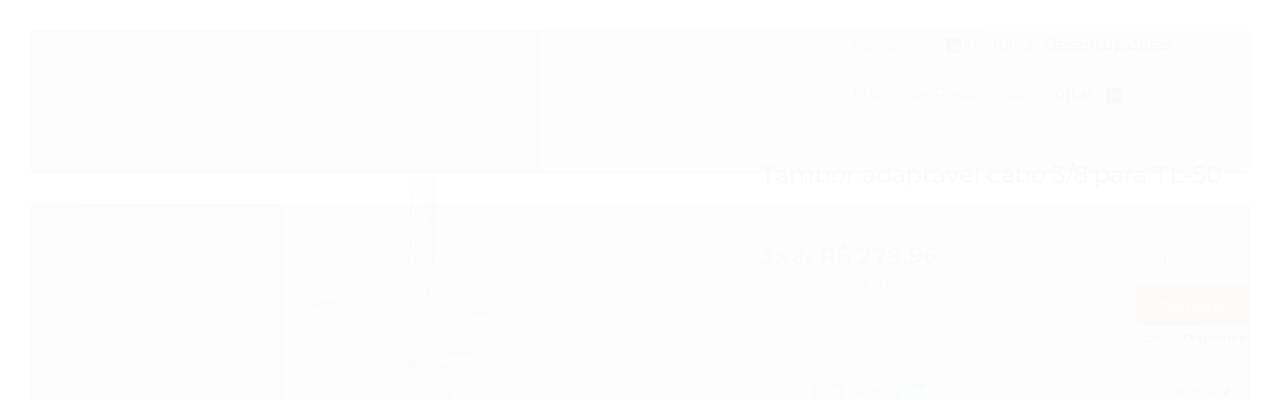

--- FILE ---
content_type: text/css
request_url: https://cdn.awsli.com.br/production/static/loja/estrutura/v1/css/all.min.css?v=a8114a3
body_size: 47068
content:
/*!
 * Bootstrap v2.3.2
 *
 * Copyright 2012 Twitter, Inc
 * Licensed under the Apache License v2.0
 * http://www.apache.org/licenses/LICENSE-2.0
 *
 * Designed and built with all the love in the world @twitter by @mdo and @fat.
 */.clearfix{*zoom:1}.clearfix:before,.clearfix:after{display:table;content:"";line-height:0}.clearfix:after{clear:both}.hide-text{font:0/0 a;color:transparent;text-shadow:none;background-color:transparent;border:0}.input-block-level{display:block;width:100%;min-height:30px;-webkit-box-sizing:border-box;-moz-box-sizing:border-box;box-sizing:border-box}article,aside,details,figcaption,figure,footer,header,hgroup,nav,section{display:block}audio,canvas,video{display:inline-block;*display:inline;*zoom:1}audio:not([controls]){display:none}html{font-size:100%;-webkit-text-size-adjust:100%;-ms-text-size-adjust:100%}a:focus{outline:thin dotted #333;outline:5px auto -webkit-focus-ring-color;outline-offset:-2px}a:hover,a:active{outline:0}sub,sup{position:relative;font-size:75%;line-height:0;vertical-align:baseline}sup{top:-0.5em}sub{bottom:-0.25em}img{max-width:100%;width:auto\9;height:auto;vertical-align:middle;border:0;-ms-interpolation-mode:bicubic}#map_canvas img,.google-maps img{max-width:none}button,input,select,textarea{margin:0;font-size:100%;vertical-align:middle}button,input{*overflow:visible;line-height:normal}button::-moz-focus-inner,input::-moz-focus-inner{padding:0;border:0}button,html input[type="button"],input[type="reset"],input[type="submit"]{-webkit-appearance:button;cursor:pointer}label,select,button,input[type="button"],input[type="reset"],input[type="submit"],input[type="radio"],input[type="checkbox"]{cursor:pointer}input[type="search"]{-webkit-box-sizing:content-box;-moz-box-sizing:content-box;box-sizing:content-box;-webkit-appearance:textfield}input[type="search"]::-webkit-search-decoration,input[type="search"]::-webkit-search-cancel-button{-webkit-appearance:none}textarea{overflow:auto;vertical-align:top}@media print{*{text-shadow:none !important;color:#000 !important;background:transparent !important;box-shadow:none !important}a,a:visited{text-decoration:underline}a[href]:after{content:" (" attr(href) ")"}abbr[title]:after{content:" (" attr(title) ")"}.ir a:after,a[href^="javascript:"]:after,a[href^="#"]:after{content:""}pre,blockquote{border:1px solid #999;page-break-inside:avoid}thead{display:table-header-group}tr,img{page-break-inside:avoid}img{max-width:100% !important}@page{margin:.5cm}p,h2,h3{orphans:3;widows:3}h2,h3{page-break-after:avoid}}body{margin:0;font-family:"Helvetica Neue",Helvetica,Arial,sans-serif;font-size:14px;line-height:20px;color:#333;background-color:#fff}a{color:#08c;text-decoration:none}a:hover,a:focus{color:#005580;text-decoration:underline}.img-rounded{-webkit-border-radius:6px;-moz-border-radius:6px;border-radius:6px}.img-polaroid{padding:4px;background-color:#fff;border:1px solid #ccc;border:1px solid rgba(0,0,0,0.2);-webkit-box-shadow:0 1px 3px rgba(0,0,0,0.1);-moz-box-shadow:0 1px 3px rgba(0,0,0,0.1);box-shadow:0 1px 3px rgba(0,0,0,0.1)}.img-circle{-webkit-border-radius:500px;-moz-border-radius:500px;border-radius:500px}.row{margin-left:-20px;*zoom:1}.row:before,.row:after{display:table;content:"";line-height:0}.row:after{clear:both}.container,.navbar-static-top .container,.navbar-fixed-top .container,.navbar-fixed-bottom .container{width:940px}.span12{width:940px}.span11{width:860px}.span10{width:780px}.span9{width:700px}.span8{width:620px}.span7{width:540px}.span6{width:460px}.span5{width:380px}.span4{width:300px}.span3{width:220px}.span2{width:140px}.span1{width:60px}.offset12{margin-left:980px}.offset11{margin-left:900px}.offset10{margin-left:820px}.offset9{margin-left:740px}.offset8{margin-left:660px}.offset7{margin-left:580px}.offset6{margin-left:500px}.offset5{margin-left:420px}.offset4{margin-left:340px}.offset3{margin-left:260px}.offset2{margin-left:180px}.offset1{margin-left:100px}.row-fluid{width:100%;*zoom:1}.row-fluid:before,.row-fluid:after{display:table;content:"";line-height:0}.row-fluid:after{clear:both}.row-fluid [class*="span"]{display:block;width:100%;min-height:30px;-webkit-box-sizing:border-box;-moz-box-sizing:border-box;box-sizing:border-box;float:left;margin-left:2.127659574468085%;*margin-left:2.074468085106383%}.row-fluid [class*="span"]:first-child{margin-left:0}.row-fluid .controls-row [class*="span"]+[class*="span"]{margin-left:2.127659574468085%}.row-fluid .span12{width:100%;*width:99.94680851063829%}.row-fluid .span11{width:91.48936170212765%;*width:91.43617021276594%}.row-fluid .span10{width:82.97872340425532%;*width:82.92553191489361%}.row-fluid .span9{width:74.46808510638297%;*width:74.41489361702126%}.row-fluid .span8{width:65.95744680851064%;*width:65.90425531914893%}.row-fluid .span7{width:57.44680851063829%;*width:57.39361702127659%}.row-fluid .span6{width:48.93617021276595%;*width:48.88297872340425%}.row-fluid .span5{width:40.42553191489362%;*width:40.37234042553192%}.row-fluid .span4{width:31.914893617021278%;*width:31.861702127659576%}.row-fluid .span3{width:23.404255319148934%;*width:23.351063829787233%}.row-fluid .span2{width:14.893617021276595%;*width:14.840425531914894%}.row-fluid .span1{width:6.382978723404255%;*width:6.329787234042553%}.row-fluid .offset12{margin-left:104.25531914893617%;*margin-left:104.14893617021275%}.row-fluid .offset12:first-child{margin-left:102.12765957446808%;*margin-left:102.02127659574467%}.row-fluid .offset11{margin-left:95.74468085106382%;*margin-left:95.6382978723404%}.row-fluid .offset11:first-child{margin-left:93.61702127659574%;*margin-left:93.51063829787232%}.row-fluid .offset10{margin-left:87.23404255319149%;*margin-left:87.12765957446807%}.row-fluid .offset10:first-child{margin-left:85.1063829787234%;*margin-left:84.99999999999999%}.row-fluid .offset9{margin-left:78.72340425531914%;*margin-left:78.61702127659572%}.row-fluid .offset9:first-child{margin-left:76.59574468085106%;*margin-left:76.48936170212764%}.row-fluid .offset8{margin-left:70.2127659574468%;*margin-left:70.10638297872339%}.row-fluid .offset8:first-child{margin-left:68.08510638297872%;*margin-left:67.9787234042553%}.row-fluid .offset7{margin-left:61.70212765957446%;*margin-left:61.59574468085106%}.row-fluid .offset7:first-child{margin-left:59.574468085106375%;*margin-left:59.46808510638297%}.row-fluid .offset6{margin-left:53.191489361702125%;*margin-left:53.085106382978715%}.row-fluid .offset6:first-child{margin-left:51.063829787234035%;*margin-left:50.95744680851063%}.row-fluid .offset5{margin-left:44.68085106382979%;*margin-left:44.57446808510638%}.row-fluid .offset5:first-child{margin-left:42.5531914893617%;*margin-left:42.4468085106383%}.row-fluid .offset4{margin-left:36.170212765957444%;*margin-left:36.06382978723405%}.row-fluid .offset4:first-child{margin-left:34.04255319148936%;*margin-left:33.93617021276596%}.row-fluid .offset3{margin-left:27.659574468085104%;*margin-left:27.5531914893617%}.row-fluid .offset3:first-child{margin-left:25.53191489361702%;*margin-left:25.425531914893618%}.row-fluid .offset2{margin-left:19.148936170212764%;*margin-left:19.04255319148936%}.row-fluid .offset2:first-child{margin-left:17.02127659574468%;*margin-left:16.914893617021278%}.row-fluid .offset1{margin-left:10.638297872340425%;*margin-left:10.53191489361702%}.row-fluid .offset1:first-child{margin-left:8.51063829787234%;*margin-left:8.404255319148938%}[class*="span"].hide,.row-fluid [class*="span"].hide{display:none}[class*="span"].pull-right,.row-fluid [class*="span"].pull-right{float:right}.container{margin-right:auto;margin-left:auto;*zoom:1}.container:before,.container:after{display:table;content:"";line-height:0}.container:after{clear:both}.container-fluid{padding-right:20px;padding-left:20px;*zoom:1}.container-fluid:before,.container-fluid:after{display:table;content:"";line-height:0}.container-fluid:after{clear:both}p{margin:0 0 10px}.lead{margin-bottom:20px;font-size:21px;font-weight:200;line-height:30px}small{font-size:85%}strong{font-weight:bold}em{font-style:italic}cite{font-style:normal}.muted{color:#999}a.muted:hover,a.muted:focus{color:gray}.text-warning{color:#c09853}a.text-warning:hover,a.text-warning:focus{color:#a47e3c}.text-error{color:#b94a48}a.text-error:hover,a.text-error:focus{color:#953b39}.text-info{color:#3a87ad}a.text-info:hover,a.text-info:focus{color:#2d6987}.text-success{color:#468847}a.text-success:hover,a.text-success:focus{color:#356635}.text-left{text-align:left}.text-right{text-align:right}.text-center{text-align:center}h1,h2,h3,h4,h5,h6{margin:10px 0;font-family:inherit;font-weight:bold;line-height:20px;color:inherit;text-rendering:optimizelegibility}h1 small,h2 small,h3 small,h4 small,h5 small,h6 small{font-weight:normal;line-height:1;color:#999}h1,h2,h3{line-height:40px}h1{font-size:38.5px}h2{font-size:31.5px}h3{font-size:24.5px}h4{font-size:17.5px}h5{font-size:14px}h6{font-size:11.9px}h1 small{font-size:24.5px}h2 small{font-size:17.5px}h3 small{font-size:14px}h4 small{font-size:14px}.page-header{padding-bottom:9px;margin:20px 0 30px;border-bottom:1px solid #eee}ul,ol{padding:0;margin:0 0 10px 25px}ul ul,ul ol,ol ol,ol ul{margin-bottom:0}li{line-height:20px}ul.unstyled,ol.unstyled{margin-left:0;list-style:none}ul.inline,ol.inline{margin-left:0;list-style:none}ul.inline>li,ol.inline>li{display:inline-block;*display:inline;*zoom:1;padding-left:5px;padding-right:5px}dl{margin-bottom:20px}dt,dd{line-height:20px}dt{font-weight:bold}dd{margin-left:10px}.dl-horizontal{*zoom:1}.dl-horizontal:before,.dl-horizontal:after{display:table;content:"";line-height:0}.dl-horizontal:after{clear:both}.dl-horizontal dt{float:left;width:160px;clear:left;text-align:right;overflow:hidden;text-overflow:ellipsis;white-space:nowrap}.dl-horizontal dd{margin-left:180px}hr{margin:20px 0;border:0;border-top:1px solid #eee;border-bottom:1px solid #fff}abbr[title],abbr[data-original-title]{cursor:help;border-bottom:1px dotted #999}abbr.initialism{font-size:90%;text-transform:uppercase}blockquote{padding:0 0 0 15px;margin:0 0 20px;border-left:5px solid #eee}blockquote p{margin-bottom:0;font-size:17.5px;font-weight:300;line-height:1.25}blockquote small{display:block;line-height:20px;color:#999}blockquote small:before{content:'\2014 \00A0'}blockquote.pull-right{float:right;padding-right:15px;padding-left:0;border-right:5px solid #eee;border-left:0}blockquote.pull-right p,blockquote.pull-right small{text-align:right}blockquote.pull-right small:before{content:''}blockquote.pull-right small:after{content:'\00A0 \2014'}q:before,q:after,blockquote:before,blockquote:after{content:""}address{display:block;margin-bottom:20px;font-style:normal;line-height:20px}code,pre{padding:0 3px 2px;font-family:Monaco,Menlo,Consolas,"Courier New",monospace;font-size:12px;color:#333;-webkit-border-radius:3px;-moz-border-radius:3px;border-radius:3px}code{padding:2px 4px;color:#d14;background-color:#f7f7f9;border:1px solid #e1e1e8;white-space:nowrap}pre{display:block;padding:9.5px;margin:0 0 10px;font-size:13px;line-height:20px;word-break:break-all;word-wrap:break-word;white-space:pre;white-space:pre-wrap;background-color:#f5f5f5;border:1px solid #ccc;border:1px solid rgba(0,0,0,0.15);-webkit-border-radius:4px;-moz-border-radius:4px;border-radius:4px}pre.prettyprint{margin-bottom:20px}pre code{padding:0;color:inherit;white-space:pre;white-space:pre-wrap;background-color:transparent;border:0}.pre-scrollable{max-height:340px;overflow-y:scroll}.label,.badge{display:inline-block;padding:2px 4px;font-size:11.844px;font-weight:bold;line-height:14px;color:#fff;vertical-align:baseline;white-space:nowrap;text-shadow:0 -1px 0 rgba(0,0,0,0.25);background-color:#999}.label{-webkit-border-radius:3px;-moz-border-radius:3px;border-radius:3px}.badge{padding-left:9px;padding-right:9px;-webkit-border-radius:9px;-moz-border-radius:9px;border-radius:9px}.label:empty,.badge:empty{display:none}a.label:hover,a.label:focus,a.badge:hover,a.badge:focus{color:#fff;text-decoration:none;cursor:pointer}.label-important,.badge-important{background-color:#b94a48}.label-important[href],.badge-important[href]{background-color:#953b39}.label-warning,.badge-warning{background-color:#f89406}.label-warning[href],.badge-warning[href]{background-color:#c67605}.label-success,.badge-success{background-color:#468847}.label-success[href],.badge-success[href]{background-color:#356635}.label-info,.badge-info{background-color:#3a87ad}.label-info[href],.badge-info[href]{background-color:#2d6987}.label-inverse,.badge-inverse{background-color:#333}.label-inverse[href],.badge-inverse[href]{background-color:#1a1a1a}.btn .label,.btn .badge{position:relative;top:-1px}.btn-mini .label,.btn-mini .badge{top:0}table{max-width:100%;background-color:transparent;border-collapse:collapse;border-spacing:0}.table{width:100%;margin-bottom:20px}.table th,.table td{padding:8px;line-height:20px;text-align:left;vertical-align:top;border-top:1px solid #ddd}.table th{font-weight:bold}.table thead th{vertical-align:bottom}.table caption+thead tr:first-child th,.table caption+thead tr:first-child td,.table colgroup+thead tr:first-child th,.table colgroup+thead tr:first-child td,.table thead:first-child tr:first-child th,.table thead:first-child tr:first-child td{border-top:0}.table tbody+tbody{border-top:2px solid #ddd}.table .table{background-color:#fff}.table-condensed th,.table-condensed td{padding:4px 5px}.table-bordered{border:1px solid #ddd;border-collapse:separate;*border-collapse:collapse;border-left:0;-webkit-border-radius:4px;-moz-border-radius:4px;border-radius:4px}.table-bordered th,.table-bordered td{border-left:1px solid #ddd}.table-bordered caption+thead tr:first-child th,.table-bordered caption+tbody tr:first-child th,.table-bordered caption+tbody tr:first-child td,.table-bordered colgroup+thead tr:first-child th,.table-bordered colgroup+tbody tr:first-child th,.table-bordered colgroup+tbody tr:first-child td,.table-bordered thead:first-child tr:first-child th,.table-bordered tbody:first-child tr:first-child th,.table-bordered tbody:first-child tr:first-child td{border-top:0}.table-bordered thead:first-child tr:first-child>th:first-child,.table-bordered tbody:first-child tr:first-child>td:first-child,.table-bordered tbody:first-child tr:first-child>th:first-child{-webkit-border-top-left-radius:4px;-moz-border-radius-topleft:4px;border-top-left-radius:4px}.table-bordered thead:first-child tr:first-child>th:last-child,.table-bordered tbody:first-child tr:first-child>td:last-child,.table-bordered tbody:first-child tr:first-child>th:last-child{-webkit-border-top-right-radius:4px;-moz-border-radius-topright:4px;border-top-right-radius:4px}.table-bordered thead:last-child tr:last-child>th:first-child,.table-bordered tbody:last-child tr:last-child>td:first-child,.table-bordered tbody:last-child tr:last-child>th:first-child,.table-bordered tfoot:last-child tr:last-child>td:first-child,.table-bordered tfoot:last-child tr:last-child>th:first-child{-webkit-border-bottom-left-radius:4px;-moz-border-radius-bottomleft:4px;border-bottom-left-radius:4px}.table-bordered thead:last-child tr:last-child>th:last-child,.table-bordered tbody:last-child tr:last-child>td:last-child,.table-bordered tbody:last-child tr:last-child>th:last-child,.table-bordered tfoot:last-child tr:last-child>td:last-child,.table-bordered tfoot:last-child tr:last-child>th:last-child{-webkit-border-bottom-right-radius:4px;-moz-border-radius-bottomright:4px;border-bottom-right-radius:4px}.table-bordered tfoot+tbody:last-child tr:last-child td:first-child{-webkit-border-bottom-left-radius:0;-moz-border-radius-bottomleft:0;border-bottom-left-radius:0}.table-bordered tfoot+tbody:last-child tr:last-child td:last-child{-webkit-border-bottom-right-radius:0;-moz-border-radius-bottomright:0;border-bottom-right-radius:0}.table-bordered caption+thead tr:first-child th:first-child,.table-bordered caption+tbody tr:first-child td:first-child,.table-bordered colgroup+thead tr:first-child th:first-child,.table-bordered colgroup+tbody tr:first-child td:first-child{-webkit-border-top-left-radius:4px;-moz-border-radius-topleft:4px;border-top-left-radius:4px}.table-bordered caption+thead tr:first-child th:last-child,.table-bordered caption+tbody tr:first-child td:last-child,.table-bordered colgroup+thead tr:first-child th:last-child,.table-bordered colgroup+tbody tr:first-child td:last-child{-webkit-border-top-right-radius:4px;-moz-border-radius-topright:4px;border-top-right-radius:4px}.table-striped tbody>tr:nth-child(odd)>td,.table-striped tbody>tr:nth-child(odd)>th{background-color:#f9f9f9}.table-hover tbody tr:hover>td,.table-hover tbody tr:hover>th{background-color:#f5f5f5}table td[class*="span"],table th[class*="span"],.row-fluid table td[class*="span"],.row-fluid table th[class*="span"]{display:table-cell;float:none;margin-left:0}.table td.span1,.table th.span1{float:none;width:44px;margin-left:0}.table td.span2,.table th.span2{float:none;width:124px;margin-left:0}.table td.span3,.table th.span3{float:none;width:204px;margin-left:0}.table td.span4,.table th.span4{float:none;width:284px;margin-left:0}.table td.span5,.table th.span5{float:none;width:364px;margin-left:0}.table td.span6,.table th.span6{float:none;width:444px;margin-left:0}.table td.span7,.table th.span7{float:none;width:524px;margin-left:0}.table td.span8,.table th.span8{float:none;width:604px;margin-left:0}.table td.span9,.table th.span9{float:none;width:684px;margin-left:0}.table td.span10,.table th.span10{float:none;width:764px;margin-left:0}.table td.span11,.table th.span11{float:none;width:844px;margin-left:0}.table td.span12,.table th.span12{float:none;width:924px;margin-left:0}.table tbody tr.success>td{background-color:#dff0d8}.table tbody tr.error>td{background-color:#f2dede}.table tbody tr.warning>td{background-color:#fcf8e3}.table tbody tr.info>td{background-color:#d9edf7}.table-hover tbody tr.success:hover>td{background-color:#d0e9c6}.table-hover tbody tr.error:hover>td{background-color:#ebcccc}.table-hover tbody tr.warning:hover>td{background-color:#faf2cc}.table-hover tbody tr.info:hover>td{background-color:#c4e3f3}form{margin:0 0 20px}fieldset{padding:0;margin:0;border:0}legend{display:block;width:100%;padding:0;margin-bottom:20px;font-size:21px;line-height:40px;color:#333;border:0;border-bottom:1px solid #e5e5e5}legend small{font-size:15px;color:#999}label,input,button,select,textarea{font-size:14px;font-weight:normal;line-height:20px}input,button,select,textarea{font-family:"Helvetica Neue",Helvetica,Arial,sans-serif}label{display:block;margin-bottom:5px}select,textarea,input[type="text"],input[type="password"],input[type="datetime"],input[type="datetime-local"],input[type="date"],input[type="month"],input[type="time"],input[type="week"],input[type="number"],input[type="email"],input[type="url"],input[type="search"],input[type="tel"],input[type="color"],.uneditable-input{display:inline-block;height:20px;padding:4px 6px;margin-bottom:10px;font-size:14px;line-height:20px;color:#555;-webkit-border-radius:4px;-moz-border-radius:4px;border-radius:4px;vertical-align:middle}input,textarea,.uneditable-input{width:206px}textarea{height:auto}textarea,input[type="text"],input[type="password"],input[type="datetime"],input[type="datetime-local"],input[type="date"],input[type="month"],input[type="time"],input[type="week"],input[type="number"],input[type="email"],input[type="url"],input[type="search"],input[type="tel"],input[type="color"],.uneditable-input{background-color:#fff;border:1px solid #ccc;-webkit-box-shadow:inset 0 1px 1px rgba(0,0,0,0.075);-moz-box-shadow:inset 0 1px 1px rgba(0,0,0,0.075);box-shadow:inset 0 1px 1px rgba(0,0,0,0.075);-webkit-transition:border linear .2s,box-shadow linear .2s;-moz-transition:border linear .2s,box-shadow linear .2s;-o-transition:border linear .2s,box-shadow linear .2s;transition:border linear .2s,box-shadow linear .2s}textarea:focus,input[type="text"]:focus,input[type="password"]:focus,input[type="datetime"]:focus,input[type="datetime-local"]:focus,input[type="date"]:focus,input[type="month"]:focus,input[type="time"]:focus,input[type="week"]:focus,input[type="number"]:focus,input[type="email"]:focus,input[type="url"]:focus,input[type="search"]:focus,input[type="tel"]:focus,input[type="color"]:focus,.uneditable-input:focus{border-color:rgba(82,168,236,0.8);outline:0;outline:thin dotted \9;-webkit-box-shadow:inset 0 1px 1px rgba(0,0,0,.075),0 0 8px rgba(82,168,236,.6);-moz-box-shadow:inset 0 1px 1px rgba(0,0,0,.075),0 0 8px rgba(82,168,236,.6);box-shadow:inset 0 1px 1px rgba(0,0,0,.075),0 0 8px rgba(82,168,236,.6)}input[type="radio"],input[type="checkbox"]{margin:4px 0 0;*margin-top:0;margin-top:1px \9;line-height:normal}input[type="file"],input[type="image"],input[type="submit"],input[type="reset"],input[type="button"],input[type="radio"],input[type="checkbox"]{width:auto}select,input[type="file"]{height:30px;*margin-top:4px;line-height:30px}select{width:220px;border:1px solid #ccc;background-color:#fff}select[multiple],select[size]{height:auto}select:focus,input[type="file"]:focus,input[type="radio"]:focus,input[type="checkbox"]:focus{outline:thin dotted #333;outline:5px auto -webkit-focus-ring-color;outline-offset:-2px}.uneditable-input,.uneditable-textarea{color:#999;background-color:#fcfcfc;border-color:#ccc;-webkit-box-shadow:inset 0 1px 2px rgba(0,0,0,0.025);-moz-box-shadow:inset 0 1px 2px rgba(0,0,0,0.025);box-shadow:inset 0 1px 2px rgba(0,0,0,0.025);cursor:not-allowed}.uneditable-input{overflow:hidden;white-space:nowrap}.uneditable-textarea{width:auto;height:auto}input:-moz-placeholder,textarea:-moz-placeholder{color:#999}input:-ms-input-placeholder,textarea:-ms-input-placeholder{color:#999}input::-webkit-input-placeholder,textarea::-webkit-input-placeholder{color:#999}.radio,.checkbox{min-height:20px;padding-left:20px}.radio input[type="radio"],.checkbox input[type="checkbox"]{float:left;margin-left:-20px}.controls>.radio:first-child,.controls>.checkbox:first-child{padding-top:5px}.radio.inline,.checkbox.inline{display:inline-block;padding-top:5px;margin-bottom:0;vertical-align:middle}.radio.inline+.radio.inline,.checkbox.inline+.checkbox.inline{margin-left:10px}.input-mini{width:60px}.input-small{width:90px}.input-medium{width:150px}.input-large{width:210px}.input-xlarge{width:270px}.input-xxlarge{width:530px}input[class*="span"],select[class*="span"],textarea[class*="span"],.uneditable-input[class*="span"],.row-fluid input[class*="span"],.row-fluid select[class*="span"],.row-fluid textarea[class*="span"],.row-fluid .uneditable-input[class*="span"]{float:none;margin-left:0}.input-append input[class*="span"],.input-append .uneditable-input[class*="span"],.input-prepend input[class*="span"],.input-prepend .uneditable-input[class*="span"],.row-fluid input[class*="span"],.row-fluid select[class*="span"],.row-fluid textarea[class*="span"],.row-fluid .uneditable-input[class*="span"],.row-fluid .input-prepend [class*="span"],.row-fluid .input-append [class*="span"]{display:inline-block}input,textarea,.uneditable-input{margin-left:0}.controls-row [class*="span"]+[class*="span"]{margin-left:20px}input.span12,textarea.span12,.uneditable-input.span12{width:926px}input.span11,textarea.span11,.uneditable-input.span11{width:846px}input.span10,textarea.span10,.uneditable-input.span10{width:766px}input.span9,textarea.span9,.uneditable-input.span9{width:686px}input.span8,textarea.span8,.uneditable-input.span8{width:606px}input.span7,textarea.span7,.uneditable-input.span7{width:526px}input.span6,textarea.span6,.uneditable-input.span6{width:446px}input.span5,textarea.span5,.uneditable-input.span5{width:366px}input.span4,textarea.span4,.uneditable-input.span4{width:286px}input.span3,textarea.span3,.uneditable-input.span3{width:206px}input.span2,textarea.span2,.uneditable-input.span2{width:126px}input.span1,textarea.span1,.uneditable-input.span1{width:46px}.controls-row{*zoom:1}.controls-row:before,.controls-row:after{display:table;content:"";line-height:0}.controls-row:after{clear:both}.controls-row [class*="span"],.row-fluid .controls-row [class*="span"]{float:left}.controls-row .checkbox[class*="span"],.controls-row .radio[class*="span"]{padding-top:5px}input[disabled],select[disabled],textarea[disabled],input[readonly],select[readonly],textarea[readonly]{cursor:not-allowed;background-color:#eee}input[type="radio"][disabled],input[type="checkbox"][disabled],input[type="radio"][readonly],input[type="checkbox"][readonly]{background-color:transparent}.control-group.warning .control-label,.control-group.warning .help-block,.control-group.warning .help-inline{color:#c09853}.control-group.warning .checkbox,.control-group.warning .radio,.control-group.warning input,.control-group.warning select,.control-group.warning textarea{color:#c09853}.control-group.warning input,.control-group.warning select,.control-group.warning textarea{border-color:#c09853;-webkit-box-shadow:inset 0 1px 1px rgba(0,0,0,0.075);-moz-box-shadow:inset 0 1px 1px rgba(0,0,0,0.075);box-shadow:inset 0 1px 1px rgba(0,0,0,0.075)}.control-group.warning input:focus,.control-group.warning select:focus,.control-group.warning textarea:focus{border-color:#a47e3c;-webkit-box-shadow:inset 0 1px 1px rgba(0,0,0,0.075),0 0 6px #dbc59e;-moz-box-shadow:inset 0 1px 1px rgba(0,0,0,0.075),0 0 6px #dbc59e;box-shadow:inset 0 1px 1px rgba(0,0,0,0.075),0 0 6px #dbc59e}.control-group.warning .input-prepend .add-on,.control-group.warning .input-append .add-on{color:#c09853;background-color:#fcf8e3;border-color:#c09853}.control-group.error .control-label,.control-group.error .help-block,.control-group.error .help-inline{color:#b94a48}.control-group.error .checkbox,.control-group.error .radio,.control-group.error input,.control-group.error select,.control-group.error a,.control-group.error textarea{color:#b94a48}.control-group.error input,.control-group.error select,.control-group.error textarea{border-color:#b94a48;-webkit-box-shadow:inset 0 1px 1px rgba(0,0,0,0.075);-moz-box-shadow:inset 0 1px 1px rgba(0,0,0,0.075);box-shadow:inset 0 1px 1px rgba(0,0,0,0.075)}.control-group.error input:focus,.control-group.error select:focus,.control-group.error textarea:focus{border-color:#953b39;-webkit-box-shadow:inset 0 1px 1px rgba(0,0,0,0.075),0 0 6px #d59392;-moz-box-shadow:inset 0 1px 1px rgba(0,0,0,0.075),0 0 6px #d59392;box-shadow:inset 0 1px 1px rgba(0,0,0,0.075),0 0 6px #d59392}.control-group.error .input-prepend .add-on,.control-group.error .input-append .add-on{color:#b94a48;background-color:#f2dede;border-color:#b94a48}.control-group.success .control-label,.control-group.success .help-block,.control-group.success .help-inline{color:#468847}.control-group.success .checkbox,.control-group.success .radio,.control-group.success input,.control-group.success select,.control-group.success textarea{color:#468847}.control-group.success input,.control-group.success select,.control-group.success textarea{border-color:#468847;-webkit-box-shadow:inset 0 1px 1px rgba(0,0,0,0.075);-moz-box-shadow:inset 0 1px 1px rgba(0,0,0,0.075);box-shadow:inset 0 1px 1px rgba(0,0,0,0.075)}.control-group.success input:focus,.control-group.success select:focus,.control-group.success textarea:focus{border-color:#356635;-webkit-box-shadow:inset 0 1px 1px rgba(0,0,0,0.075),0 0 6px #7aba7b;-moz-box-shadow:inset 0 1px 1px rgba(0,0,0,0.075),0 0 6px #7aba7b;box-shadow:inset 0 1px 1px rgba(0,0,0,0.075),0 0 6px #7aba7b}.control-group.success .input-prepend .add-on,.control-group.success .input-append .add-on{color:#468847;background-color:#dff0d8;border-color:#468847}.control-group.info .control-label,.control-group.info .help-block,.control-group.info .help-inline{color:#3a87ad}.control-group.info .checkbox,.control-group.info .radio,.control-group.info input,.control-group.info select,.control-group.info textarea{color:#3a87ad}.control-group.info input,.control-group.info select,.control-group.info textarea{border-color:#3a87ad;-webkit-box-shadow:inset 0 1px 1px rgba(0,0,0,0.075);-moz-box-shadow:inset 0 1px 1px rgba(0,0,0,0.075);box-shadow:inset 0 1px 1px rgba(0,0,0,0.075)}.control-group.info input:focus,.control-group.info select:focus,.control-group.info textarea:focus{border-color:#2d6987;-webkit-box-shadow:inset 0 1px 1px rgba(0,0,0,0.075),0 0 6px #7ab5d3;-moz-box-shadow:inset 0 1px 1px rgba(0,0,0,0.075),0 0 6px #7ab5d3;box-shadow:inset 0 1px 1px rgba(0,0,0,0.075),0 0 6px #7ab5d3}.control-group.info .input-prepend .add-on,.control-group.info .input-append .add-on{color:#3a87ad;background-color:#d9edf7;border-color:#3a87ad}input:focus:invalid,textarea:focus:invalid,select:focus:invalid{color:#b94a48;border-color:#ee5f5b}input:focus:invalid:focus,textarea:focus:invalid:focus,select:focus:invalid:focus{border-color:#e9322d;-webkit-box-shadow:0 0 6px #f8b9b7;-moz-box-shadow:0 0 6px #f8b9b7;box-shadow:0 0 6px #f8b9b7}.form-actions{padding:19px 20px 20px;margin-top:20px;margin-bottom:20px;background-color:#f5f5f5;border-top:1px solid #e5e5e5;*zoom:1}.form-actions:before,.form-actions:after{display:table;content:"";line-height:0}.form-actions:after{clear:both}.help-block,.help-inline{color:#595959}.help-block{display:block;margin-bottom:10px}.help-inline{display:inline-block;*display:inline;*zoom:1;vertical-align:middle;padding-left:5px}.input-append,.input-prepend{display:inline-block;margin-bottom:10px;vertical-align:middle;font-size:0;white-space:nowrap}.input-append input,.input-prepend input,.input-append select,.input-prepend select,.input-append .uneditable-input,.input-prepend .uneditable-input,.input-append .dropdown-menu,.input-prepend .dropdown-menu,.input-append .popover,.input-prepend .popover{font-size:14px}.input-append input,.input-prepend input,.input-append select,.input-prepend select,.input-append .uneditable-input,.input-prepend .uneditable-input{position:relative;margin-bottom:0;*margin-left:0;vertical-align:top;-webkit-border-radius:0 4px 4px 0;-moz-border-radius:0 4px 4px 0;border-radius:0 4px 4px 0}.input-append input:focus,.input-prepend input:focus,.input-append select:focus,.input-prepend select:focus,.input-append .uneditable-input:focus,.input-prepend .uneditable-input:focus{z-index:2}.input-append .add-on,.input-prepend .add-on{display:inline-block;width:auto;height:20px;min-width:16px;padding:4px 5px;font-size:14px;font-weight:normal;line-height:20px;text-align:center;text-shadow:0 1px 0 #fff;background-color:#eee;border:1px solid #ccc}.input-append .add-on,.input-prepend .add-on,.input-append .btn,.input-prepend .btn,.input-append .btn-group>.dropdown-toggle,.input-prepend .btn-group>.dropdown-toggle{vertical-align:top;-webkit-border-radius:0;-moz-border-radius:0;border-radius:0}.input-append .active,.input-prepend .active{background-color:#a9dba9;border-color:#46a546}.input-prepend .add-on,.input-prepend .btn{margin-right:-1px}.input-prepend .add-on:first-child,.input-prepend .btn:first-child{-webkit-border-radius:4px 0 0 4px;-moz-border-radius:4px 0 0 4px;border-radius:4px 0 0 4px}.input-append input,.input-append select,.input-append .uneditable-input{-webkit-border-radius:4px 0 0 4px;-moz-border-radius:4px 0 0 4px;border-radius:4px 0 0 4px}.input-append input+.btn-group .btn:last-child,.input-append select+.btn-group .btn:last-child,.input-append .uneditable-input+.btn-group .btn:last-child{-webkit-border-radius:0 4px 4px 0;-moz-border-radius:0 4px 4px 0;border-radius:0 4px 4px 0}.input-append .add-on,.input-append .btn,.input-append .btn-group{margin-left:-1px}.input-append .add-on:last-child,.input-append .btn:last-child,.input-append .btn-group:last-child>.dropdown-toggle{-webkit-border-radius:0 4px 4px 0;-moz-border-radius:0 4px 4px 0;border-radius:0 4px 4px 0}.input-prepend.input-append input,.input-prepend.input-append select,.input-prepend.input-append .uneditable-input{-webkit-border-radius:0;-moz-border-radius:0;border-radius:0}.input-prepend.input-append input+.btn-group .btn,.input-prepend.input-append select+.btn-group .btn,.input-prepend.input-append .uneditable-input+.btn-group .btn{-webkit-border-radius:0 4px 4px 0;-moz-border-radius:0 4px 4px 0;border-radius:0 4px 4px 0}.input-prepend.input-append .add-on:first-child,.input-prepend.input-append .btn:first-child{margin-right:-1px;-webkit-border-radius:4px 0 0 4px;-moz-border-radius:4px 0 0 4px;border-radius:4px 0 0 4px}.input-prepend.input-append .add-on:last-child,.input-prepend.input-append .btn:last-child{margin-left:-1px;-webkit-border-radius:0 4px 4px 0;-moz-border-radius:0 4px 4px 0;border-radius:0 4px 4px 0}.input-prepend.input-append .btn-group:first-child{margin-left:0}input.search-query{padding-right:14px;padding-right:4px \9;padding-left:14px;padding-left:4px \9;margin-bottom:0;-webkit-border-radius:15px;-moz-border-radius:15px;border-radius:15px}.form-search .input-append .search-query,.form-search .input-prepend .search-query{-webkit-border-radius:0;-moz-border-radius:0;border-radius:0}.form-search .input-append .search-query{-webkit-border-radius:14px 0 0 14px;-moz-border-radius:14px 0 0 14px;border-radius:14px 0 0 14px}.form-search .input-append .btn{-webkit-border-radius:0 14px 14px 0;-moz-border-radius:0 14px 14px 0;border-radius:0 14px 14px 0}.form-search .input-prepend .search-query{-webkit-border-radius:0 14px 14px 0;-moz-border-radius:0 14px 14px 0;border-radius:0 14px 14px 0}.form-search .input-prepend .btn{-webkit-border-radius:14px 0 0 14px;-moz-border-radius:14px 0 0 14px;border-radius:14px 0 0 14px}.form-search input,.form-inline input,.form-horizontal input,.form-search textarea,.form-inline textarea,.form-horizontal textarea,.form-search select,.form-inline select,.form-horizontal select,.form-search .help-inline,.form-inline .help-inline,.form-horizontal .help-inline,.form-search .uneditable-input,.form-inline .uneditable-input,.form-horizontal .uneditable-input,.form-search .input-prepend,.form-inline .input-prepend,.form-horizontal .input-prepend,.form-search .input-append,.form-inline .input-append,.form-horizontal .input-append{display:inline-block;*display:inline;*zoom:1;margin-bottom:0;vertical-align:middle}.form-search .hide,.form-inline .hide,.form-horizontal .hide{display:none}.form-search label,.form-inline label,.form-search .btn-group,.form-inline .btn-group{display:inline-block}.form-search .input-append,.form-inline .input-append,.form-search .input-prepend,.form-inline .input-prepend{margin-bottom:0}.form-search .radio,.form-search .checkbox,.form-inline .radio,.form-inline .checkbox{padding-left:0;margin-bottom:0;vertical-align:middle}.form-search .radio input[type="radio"],.form-search .checkbox input[type="checkbox"],.form-inline .radio input[type="radio"],.form-inline .checkbox input[type="checkbox"]{float:left;margin-right:3px;margin-left:0}.control-group{margin-bottom:10px}legend+.control-group{margin-top:20px;-webkit-margin-top-collapse:separate}.form-horizontal .control-group{margin-bottom:20px;*zoom:1}.form-horizontal .control-group:before,.form-horizontal .control-group:after{display:table;content:"";line-height:0}.form-horizontal .control-group:after{clear:both}.form-horizontal .control-label{float:left;width:160px;padding-top:5px;text-align:right}.form-horizontal .controls{*display:inline-block;*padding-left:20px;margin-left:180px;*margin-left:0}.form-horizontal .controls:first-child{*padding-left:180px}.form-horizontal .help-block{margin-bottom:0}.form-horizontal input+.help-block,.form-horizontal select+.help-block,.form-horizontal textarea+.help-block,.form-horizontal .uneditable-input+.help-block,.form-horizontal .input-prepend+.help-block,.form-horizontal .input-append+.help-block{margin-top:10px}.form-horizontal .form-actions{padding-left:180px}.btn{display:inline-block;*display:inline;*zoom:1;padding:4px 12px;margin-bottom:0;font-size:14px;line-height:20px;text-align:center;vertical-align:middle;cursor:pointer;color:#333;text-shadow:0 1px 1px rgba(255,255,255,0.75);background-color:#f5f5f5;background-image:-moz-linear-gradient(top,#fff,#e6e6e6);background-image:-webkit-gradient(linear,0 0,0 100%,from(#fff),to(#e6e6e6));background-image:-webkit-linear-gradient(top,#fff,#e6e6e6);background-image:-o-linear-gradient(top,#fff,#e6e6e6);background-image:linear-gradient(to bottom,#fff,#e6e6e6);background-repeat:repeat-x;filter:progid:DXImageTransform.Microsoft.gradient(startColorstr='#ffffffff',endColorstr='#ffe6e6e6',GradientType=0);border-color:#e6e6e6 #e6e6e6 #bfbfbf;border-color:rgba(0,0,0,0.1) rgba(0,0,0,0.1) rgba(0,0,0,0.25);*background-color:#e6e6e6;filter:progid:DXImageTransform.Microsoft.gradient(enabled = false);border:1px solid #ccc;*border:0;border-bottom-color:#b3b3b3;-webkit-border-radius:4px;-moz-border-radius:4px;border-radius:4px;*margin-left:.3em;-webkit-box-shadow:inset 0 1px 0 rgba(255,255,255,.2),0 1px 2px rgba(0,0,0,.05);-moz-box-shadow:inset 0 1px 0 rgba(255,255,255,.2),0 1px 2px rgba(0,0,0,.05);box-shadow:inset 0 1px 0 rgba(255,255,255,.2),0 1px 2px rgba(0,0,0,.05)}.btn:hover,.btn:focus,.btn:active,.btn.active,.btn.disabled,.btn[disabled]{color:#333;background-color:#e6e6e6;*background-color:#d9d9d9}.btn:active,.btn.active{background-color:#ccc \9}.btn:first-child{*margin-left:0}.btn:hover,.btn:focus{color:#333;text-decoration:none;background-position:0 -15px;-webkit-transition:background-position .1s linear;-moz-transition:background-position .1s linear;-o-transition:background-position .1s linear;transition:background-position .1s linear}.btn:focus{outline:thin dotted #333;outline:5px auto -webkit-focus-ring-color;outline-offset:-2px}.btn.active,.btn:active{background-image:none;outline:0;-webkit-box-shadow:inset 0 2px 4px rgba(0,0,0,.15),0 1px 2px rgba(0,0,0,.05);-moz-box-shadow:inset 0 2px 4px rgba(0,0,0,.15),0 1px 2px rgba(0,0,0,.05);box-shadow:inset 0 2px 4px rgba(0,0,0,.15),0 1px 2px rgba(0,0,0,.05)}.btn.disabled,.btn[disabled]{cursor:default;background-image:none;opacity:.65;filter:alpha(opacity=65);-webkit-box-shadow:none;-moz-box-shadow:none;box-shadow:none}.btn-large{padding:11px 19px;font-size:17.5px;-webkit-border-radius:6px;-moz-border-radius:6px;border-radius:6px}.btn-large [class^="icon-"],.btn-large [class*=" icon-"]{margin-top:4px}.btn-small{padding:2px 10px;font-size:11.9px;-webkit-border-radius:3px;-moz-border-radius:3px;border-radius:3px}.btn-small [class^="icon-"],.btn-small [class*=" icon-"]{margin-top:0}.btn-mini [class^="icon-"],.btn-mini [class*=" icon-"]{margin-top:-1px}.btn-mini{padding:0 6px;font-size:10.5px;-webkit-border-radius:3px;-moz-border-radius:3px;border-radius:3px}.btn-block{display:block;width:100%;padding-left:0;padding-right:0;-webkit-box-sizing:border-box;-moz-box-sizing:border-box;box-sizing:border-box}.btn-block+.btn-block{margin-top:5px}input[type="submit"].btn-block,input[type="reset"].btn-block,input[type="button"].btn-block{width:100%}.btn-primary.active,.btn-warning.active,.btn-danger.active,.btn-success.active,.btn-info.active,.btn-inverse.active{color:rgba(255,255,255,0.75)}.btn-primary{color:#fff;text-shadow:0 -1px 0 rgba(0,0,0,0.25);background-color:#006dcc;background-image:-moz-linear-gradient(top,#08c,#04c);background-image:-webkit-gradient(linear,0 0,0 100%,from(#08c),to(#04c));background-image:-webkit-linear-gradient(top,#08c,#04c);background-image:-o-linear-gradient(top,#08c,#04c);background-image:linear-gradient(to bottom,#08c,#04c);background-repeat:repeat-x;filter:progid:DXImageTransform.Microsoft.gradient(startColorstr='#ff0088cc',endColorstr='#ff0044cc',GradientType=0);border-color:#04c #04c #002a80;border-color:rgba(0,0,0,0.1) rgba(0,0,0,0.1) rgba(0,0,0,0.25);*background-color:#04c;filter:progid:DXImageTransform.Microsoft.gradient(enabled = false)}.btn-primary:hover,.btn-primary:focus,.btn-primary:active,.btn-primary.active,.btn-primary.disabled,.btn-primary[disabled]{color:#fff;background-color:#04c;*background-color:#003bb3}.btn-primary:active,.btn-primary.active{background-color:#039 \9}.btn-warning{color:#fff;text-shadow:0 -1px 0 rgba(0,0,0,0.25);background-color:#faa732;background-image:-moz-linear-gradient(top,#fbb450,#f89406);background-image:-webkit-gradient(linear,0 0,0 100%,from(#fbb450),to(#f89406));background-image:-webkit-linear-gradient(top,#fbb450,#f89406);background-image:-o-linear-gradient(top,#fbb450,#f89406);background-image:linear-gradient(to bottom,#fbb450,#f89406);background-repeat:repeat-x;filter:progid:DXImageTransform.Microsoft.gradient(startColorstr='#fffbb450',endColorstr='#fff89406',GradientType=0);border-color:#f89406 #f89406 #ad6704;border-color:rgba(0,0,0,0.1) rgba(0,0,0,0.1) rgba(0,0,0,0.25);*background-color:#f89406;filter:progid:DXImageTransform.Microsoft.gradient(enabled = false)}.btn-warning:hover,.btn-warning:focus,.btn-warning:active,.btn-warning.active,.btn-warning.disabled,.btn-warning[disabled]{color:#fff;background-color:#f89406;*background-color:#df8505}.btn-warning:active,.btn-warning.active{background-color:#c67605 \9}.btn-danger{color:#fff;text-shadow:0 -1px 0 rgba(0,0,0,0.25);background-color:#da4f49;background-image:-moz-linear-gradient(top,#ee5f5b,#bd362f);background-image:-webkit-gradient(linear,0 0,0 100%,from(#ee5f5b),to(#bd362f));background-image:-webkit-linear-gradient(top,#ee5f5b,#bd362f);background-image:-o-linear-gradient(top,#ee5f5b,#bd362f);background-image:linear-gradient(to bottom,#ee5f5b,#bd362f);background-repeat:repeat-x;filter:progid:DXImageTransform.Microsoft.gradient(startColorstr='#ffee5f5b',endColorstr='#ffbd362f',GradientType=0);border-color:#bd362f #bd362f #802420;border-color:rgba(0,0,0,0.1) rgba(0,0,0,0.1) rgba(0,0,0,0.25);*background-color:#bd362f;filter:progid:DXImageTransform.Microsoft.gradient(enabled = false)}.btn-danger:hover,.btn-danger:focus,.btn-danger:active,.btn-danger.active,.btn-danger.disabled,.btn-danger[disabled]{color:#fff;background-color:#bd362f;*background-color:#a9302a}.btn-danger:active,.btn-danger.active{background-color:#942a25 \9}.btn-success{color:#fff;text-shadow:0 -1px 0 rgba(0,0,0,0.25);background-color:#5bb75b;background-image:-moz-linear-gradient(top,#62c462,#51a351);background-image:-webkit-gradient(linear,0 0,0 100%,from(#62c462),to(#51a351));background-image:-webkit-linear-gradient(top,#62c462,#51a351);background-image:-o-linear-gradient(top,#62c462,#51a351);background-image:linear-gradient(to bottom,#62c462,#51a351);background-repeat:repeat-x;filter:progid:DXImageTransform.Microsoft.gradient(startColorstr='#ff62c462',endColorstr='#ff51a351',GradientType=0);border-color:#51a351 #51a351 #387038;border-color:rgba(0,0,0,0.1) rgba(0,0,0,0.1) rgba(0,0,0,0.25);*background-color:#51a351;filter:progid:DXImageTransform.Microsoft.gradient(enabled = false)}.btn-success:hover,.btn-success:focus,.btn-success:active,.btn-success.active,.btn-success.disabled,.btn-success[disabled]{color:#fff;background-color:#51a351;*background-color:#499249}.btn-success:active,.btn-success.active{background-color:#408140 \9}.btn-info{color:#fff;text-shadow:0 -1px 0 rgba(0,0,0,0.25);background-color:#49afcd;background-image:-moz-linear-gradient(top,#5bc0de,#2f96b4);background-image:-webkit-gradient(linear,0 0,0 100%,from(#5bc0de),to(#2f96b4));background-image:-webkit-linear-gradient(top,#5bc0de,#2f96b4);background-image:-o-linear-gradient(top,#5bc0de,#2f96b4);background-image:linear-gradient(to bottom,#5bc0de,#2f96b4);background-repeat:repeat-x;filter:progid:DXImageTransform.Microsoft.gradient(startColorstr='#ff5bc0de',endColorstr='#ff2f96b4',GradientType=0);border-color:#2f96b4 #2f96b4 #1f6377;border-color:rgba(0,0,0,0.1) rgba(0,0,0,0.1) rgba(0,0,0,0.25);*background-color:#2f96b4;filter:progid:DXImageTransform.Microsoft.gradient(enabled = false)}.btn-info:hover,.btn-info:focus,.btn-info:active,.btn-info.active,.btn-info.disabled,.btn-info[disabled]{color:#fff;background-color:#2f96b4;*background-color:#2a85a0}.btn-info:active,.btn-info.active{background-color:#24748c \9}.btn-inverse{color:#fff;text-shadow:0 -1px 0 rgba(0,0,0,0.25);background-color:#363636;background-image:-moz-linear-gradient(top,#444,#222);background-image:-webkit-gradient(linear,0 0,0 100%,from(#444),to(#222));background-image:-webkit-linear-gradient(top,#444,#222);background-image:-o-linear-gradient(top,#444,#222);background-image:linear-gradient(to bottom,#444,#222);background-repeat:repeat-x;filter:progid:DXImageTransform.Microsoft.gradient(startColorstr='#ff444444',endColorstr='#ff222222',GradientType=0);border-color:#222 #222 #000;border-color:rgba(0,0,0,0.1) rgba(0,0,0,0.1) rgba(0,0,0,0.25);*background-color:#222;filter:progid:DXImageTransform.Microsoft.gradient(enabled = false)}.btn-inverse:hover,.btn-inverse:focus,.btn-inverse:active,.btn-inverse.active,.btn-inverse.disabled,.btn-inverse[disabled]{color:#fff;background-color:#222;*background-color:#151515}.btn-inverse:active,.btn-inverse.active{background-color:#080808 \9}button.btn,input[type="submit"].btn{*padding-top:3px;*padding-bottom:3px}button.btn::-moz-focus-inner,input[type="submit"].btn::-moz-focus-inner{padding:0;border:0}button.btn.btn-large,input[type="submit"].btn.btn-large{*padding-top:7px;*padding-bottom:7px}button.btn.btn-small,input[type="submit"].btn.btn-small{*padding-top:3px;*padding-bottom:3px}button.btn.btn-mini,input[type="submit"].btn.btn-mini{*padding-top:1px;*padding-bottom:1px}.btn-link,.btn-link:active,.btn-link[disabled]{background-color:transparent;background-image:none;-webkit-box-shadow:none;-moz-box-shadow:none;box-shadow:none}.btn-link{border-color:transparent;cursor:pointer;color:#08c;-webkit-border-radius:0;-moz-border-radius:0;border-radius:0}.btn-link:hover,.btn-link:focus{color:#005580;text-decoration:underline;background-color:transparent}.btn-link[disabled]:hover,.btn-link[disabled]:focus{color:#333;text-decoration:none}.btn-group{position:relative;display:inline-block;*display:inline;*zoom:1;font-size:0;vertical-align:middle;white-space:nowrap;*margin-left:.3em}.btn-group:first-child{*margin-left:0}.btn-group+.btn-group{margin-left:5px}.btn-toolbar{font-size:0;margin-top:10px;margin-bottom:10px}.btn-toolbar>.btn+.btn,.btn-toolbar>.btn-group+.btn,.btn-toolbar>.btn+.btn-group{margin-left:5px}.btn-group>.btn{position:relative;-webkit-border-radius:0;-moz-border-radius:0;border-radius:0}.btn-group>.btn+.btn{margin-left:-1px}.btn-group>.btn,.btn-group>.dropdown-menu,.btn-group>.popover{font-size:14px}.btn-group>.btn-mini{font-size:10.5px}.btn-group>.btn-small{font-size:11.9px}.btn-group>.btn-large{font-size:17.5px}.btn-group>.btn:first-child{margin-left:0;-webkit-border-top-left-radius:4px;-moz-border-radius-topleft:4px;border-top-left-radius:4px;-webkit-border-bottom-left-radius:4px;-moz-border-radius-bottomleft:4px;border-bottom-left-radius:4px}.btn-group>.btn:last-child,.btn-group>.dropdown-toggle{-webkit-border-top-right-radius:4px;-moz-border-radius-topright:4px;border-top-right-radius:4px;-webkit-border-bottom-right-radius:4px;-moz-border-radius-bottomright:4px;border-bottom-right-radius:4px}.btn-group>.btn.large:first-child{margin-left:0;-webkit-border-top-left-radius:6px;-moz-border-radius-topleft:6px;border-top-left-radius:6px;-webkit-border-bottom-left-radius:6px;-moz-border-radius-bottomleft:6px;border-bottom-left-radius:6px}.btn-group>.btn.large:last-child,.btn-group>.large.dropdown-toggle{-webkit-border-top-right-radius:6px;-moz-border-radius-topright:6px;border-top-right-radius:6px;-webkit-border-bottom-right-radius:6px;-moz-border-radius-bottomright:6px;border-bottom-right-radius:6px}.btn-group>.btn:hover,.btn-group>.btn:focus,.btn-group>.btn:active,.btn-group>.btn.active{z-index:2}.btn-group .dropdown-toggle:active,.btn-group.open .dropdown-toggle{outline:0}.btn-group>.btn+.dropdown-toggle{padding-left:8px;padding-right:8px;-webkit-box-shadow:inset 1px 0 0 rgba(255,255,255,.125),inset 0 1px 0 rgba(255,255,255,.2),0 1px 2px rgba(0,0,0,.05);-moz-box-shadow:inset 1px 0 0 rgba(255,255,255,.125),inset 0 1px 0 rgba(255,255,255,.2),0 1px 2px rgba(0,0,0,.05);box-shadow:inset 1px 0 0 rgba(255,255,255,.125),inset 0 1px 0 rgba(255,255,255,.2),0 1px 2px rgba(0,0,0,.05);*padding-top:5px;*padding-bottom:5px}.btn-group>.btn-mini+.dropdown-toggle{padding-left:5px;padding-right:5px;*padding-top:2px;*padding-bottom:2px}.btn-group>.btn-small+.dropdown-toggle{*padding-top:5px;*padding-bottom:4px}.btn-group>.btn-large+.dropdown-toggle{padding-left:12px;padding-right:12px;*padding-top:7px;*padding-bottom:7px}.btn-group.open .dropdown-toggle{background-image:none;-webkit-box-shadow:inset 0 2px 4px rgba(0,0,0,.15),0 1px 2px rgba(0,0,0,.05);-moz-box-shadow:inset 0 2px 4px rgba(0,0,0,.15),0 1px 2px rgba(0,0,0,.05);box-shadow:inset 0 2px 4px rgba(0,0,0,.15),0 1px 2px rgba(0,0,0,.05)}.btn-group.open .btn.dropdown-toggle{background-color:#e6e6e6}.btn-group.open .btn-primary.dropdown-toggle{background-color:#04c}.btn-group.open .btn-warning.dropdown-toggle{background-color:#f89406}.btn-group.open .btn-danger.dropdown-toggle{background-color:#bd362f}.btn-group.open .btn-success.dropdown-toggle{background-color:#51a351}.btn-group.open .btn-info.dropdown-toggle{background-color:#2f96b4}.btn-group.open .btn-inverse.dropdown-toggle{background-color:#222}.btn .caret{margin-top:8px;margin-left:0}.btn-large .caret{margin-top:6px}.btn-large .caret{border-left-width:5px;border-right-width:5px;border-top-width:5px}.btn-mini .caret,.btn-small .caret{margin-top:8px}.dropup .btn-large .caret{border-bottom-width:5px}.btn-primary .caret,.btn-warning .caret,.btn-danger .caret,.btn-info .caret,.btn-success .caret,.btn-inverse .caret{border-top-color:#fff;border-bottom-color:#fff}.btn-group-vertical{display:inline-block;*display:inline;*zoom:1}.btn-group-vertical>.btn{display:block;float:none;max-width:100%;-webkit-border-radius:0;-moz-border-radius:0;border-radius:0}.btn-group-vertical>.btn+.btn{margin-left:0;margin-top:-1px}.btn-group-vertical>.btn:first-child{-webkit-border-radius:4px 4px 0 0;-moz-border-radius:4px 4px 0 0;border-radius:4px 4px 0 0}.btn-group-vertical>.btn:last-child{-webkit-border-radius:0 0 4px 4px;-moz-border-radius:0 0 4px 4px;border-radius:0 0 4px 4px}.btn-group-vertical>.btn-large:first-child{-webkit-border-radius:6px 6px 0 0;-moz-border-radius:6px 6px 0 0;border-radius:6px 6px 0 0}.btn-group-vertical>.btn-large:last-child{-webkit-border-radius:0 0 6px 6px;-moz-border-radius:0 0 6px 6px;border-radius:0 0 6px 6px}.nav{margin-left:0;margin-bottom:20px;list-style:none}.nav>li>a{display:block}.nav>li>a:hover,.nav>li>a:focus{text-decoration:none;background-color:#eee}.nav>li>a>img{max-width:none}.nav>.pull-right{float:right}.nav-header{display:block;padding:3px 15px;font-size:11px;font-weight:bold;line-height:20px;color:#999;text-shadow:0 1px 0 rgba(255,255,255,0.5);text-transform:uppercase}.nav li+.nav-header{margin-top:9px}.nav-list{padding-left:15px;padding-right:15px;margin-bottom:0}.nav-list>li>a,.nav-list .nav-header{margin-left:-15px;margin-right:-15px;text-shadow:0 1px 0 rgba(255,255,255,0.5)}.nav-list>li>a{padding:3px 15px}.nav-list>.active>a,.nav-list>.active>a:hover,.nav-list>.active>a:focus{color:#fff;text-shadow:0 -1px 0 rgba(0,0,0,0.2);background-color:#08c}.nav-list [class^="icon-"],.nav-list [class*=" icon-"]{margin-right:2px}.nav-list .divider{*width:100%;height:1px;margin:9px 1px;*margin:-5px 0 5px;overflow:hidden;background-color:#e5e5e5;border-bottom:1px solid #fff}.nav-tabs,.nav-pills{*zoom:1}.nav-tabs:before,.nav-pills:before,.nav-tabs:after,.nav-pills:after{display:table;content:"";line-height:0}.nav-tabs:after,.nav-pills:after{clear:both}.nav-tabs>li,.nav-pills>li{float:left}.nav-tabs>li>a,.nav-pills>li>a{padding-right:12px;padding-left:12px;margin-right:2px;line-height:14px}.nav-tabs{border-bottom:1px solid #ddd}.nav-tabs>li{margin-bottom:-1px}.nav-tabs>li>a{padding-top:8px;padding-bottom:8px;line-height:20px;border:1px solid transparent;-webkit-border-radius:4px 4px 0 0;-moz-border-radius:4px 4px 0 0;border-radius:4px 4px 0 0}.nav-tabs>li>a:hover,.nav-tabs>li>a:focus{border-color:#eee #eee #ddd}.nav-tabs>.active>a,.nav-tabs>.active>a:hover,.nav-tabs>.active>a:focus{color:#555;background-color:#fff;border:1px solid #ddd;border-bottom-color:transparent;cursor:default}.nav-pills>li>a{padding-top:8px;padding-bottom:8px;margin-top:2px;margin-bottom:2px;-webkit-border-radius:5px;-moz-border-radius:5px;border-radius:5px}.nav-pills>.active>a,.nav-pills>.active>a:hover,.nav-pills>.active>a:focus{color:#fff;background-color:#08c}.nav-stacked>li{float:none}.nav-stacked>li>a{margin-right:0}.nav-tabs.nav-stacked{border-bottom:0}.nav-tabs.nav-stacked>li>a{border:1px solid #ddd;-webkit-border-radius:0;-moz-border-radius:0;border-radius:0}.nav-tabs.nav-stacked>li:first-child>a{-webkit-border-top-right-radius:4px;-moz-border-radius-topright:4px;border-top-right-radius:4px;-webkit-border-top-left-radius:4px;-moz-border-radius-topleft:4px;border-top-left-radius:4px}.nav-tabs.nav-stacked>li:last-child>a{-webkit-border-bottom-right-radius:4px;-moz-border-radius-bottomright:4px;border-bottom-right-radius:4px;-webkit-border-bottom-left-radius:4px;-moz-border-radius-bottomleft:4px;border-bottom-left-radius:4px}.nav-tabs.nav-stacked>li>a:hover,.nav-tabs.nav-stacked>li>a:focus{border-color:#ddd;z-index:2}.nav-pills.nav-stacked>li>a{margin-bottom:3px}.nav-pills.nav-stacked>li:last-child>a{margin-bottom:1px}.nav-tabs .dropdown-menu{-webkit-border-radius:0 0 6px 6px;-moz-border-radius:0 0 6px 6px;border-radius:0 0 6px 6px}.nav-pills .dropdown-menu{-webkit-border-radius:6px;-moz-border-radius:6px;border-radius:6px}.nav .dropdown-toggle .caret{border-top-color:#08c;border-bottom-color:#08c;margin-top:6px}.nav .dropdown-toggle:hover .caret,.nav .dropdown-toggle:focus .caret{border-top-color:#005580;border-bottom-color:#005580}.nav-tabs .dropdown-toggle .caret{margin-top:8px}.nav .active .dropdown-toggle .caret{border-top-color:#fff;border-bottom-color:#fff}.nav-tabs .active .dropdown-toggle .caret{border-top-color:#555;border-bottom-color:#555}.nav>.dropdown.active>a:hover,.nav>.dropdown.active>a:focus{cursor:pointer}.nav-tabs .open .dropdown-toggle,.nav-pills .open .dropdown-toggle,.nav>li.dropdown.open.active>a:hover,.nav>li.dropdown.open.active>a:focus{color:#fff;background-color:#999;border-color:#999}.nav li.dropdown.open .caret,.nav li.dropdown.open.active .caret,.nav li.dropdown.open a:hover .caret,.nav li.dropdown.open a:focus .caret{border-top-color:#fff;border-bottom-color:#fff;opacity:1;filter:alpha(opacity=100)}.tabs-stacked .open>a:hover,.tabs-stacked .open>a:focus{border-color:#999}.tabbable{*zoom:1}.tabbable:before,.tabbable:after{display:table;content:"";line-height:0}.tabbable:after{clear:both}.tab-content{overflow:auto}.tabs-below>.nav-tabs,.tabs-right>.nav-tabs,.tabs-left>.nav-tabs{border-bottom:0}.tab-content>.tab-pane,.pill-content>.pill-pane{display:none}.tab-content>.active,.pill-content>.active{display:block}.tabs-below>.nav-tabs{border-top:1px solid #ddd}.tabs-below>.nav-tabs>li{margin-top:-1px;margin-bottom:0}.tabs-below>.nav-tabs>li>a{-webkit-border-radius:0 0 4px 4px;-moz-border-radius:0 0 4px 4px;border-radius:0 0 4px 4px}.tabs-below>.nav-tabs>li>a:hover,.tabs-below>.nav-tabs>li>a:focus{border-bottom-color:transparent;border-top-color:#ddd}.tabs-below>.nav-tabs>.active>a,.tabs-below>.nav-tabs>.active>a:hover,.tabs-below>.nav-tabs>.active>a:focus{border-color:transparent #ddd #ddd #ddd}.tabs-left>.nav-tabs>li,.tabs-right>.nav-tabs>li{float:none}.tabs-left>.nav-tabs>li>a,.tabs-right>.nav-tabs>li>a{min-width:74px;margin-right:0;margin-bottom:3px}.tabs-left>.nav-tabs{float:left;margin-right:19px;border-right:1px solid #ddd}.tabs-left>.nav-tabs>li>a{margin-right:-1px;-webkit-border-radius:4px 0 0 4px;-moz-border-radius:4px 0 0 4px;border-radius:4px 0 0 4px}.tabs-left>.nav-tabs>li>a:hover,.tabs-left>.nav-tabs>li>a:focus{border-color:#eee #ddd #eee #eee}.tabs-left>.nav-tabs .active>a,.tabs-left>.nav-tabs .active>a:hover,.tabs-left>.nav-tabs .active>a:focus{border-color:#ddd transparent #ddd #ddd;*border-right-color:#fff}.tabs-right>.nav-tabs{float:right;margin-left:19px;border-left:1px solid #ddd}.tabs-right>.nav-tabs>li>a{margin-left:-1px;-webkit-border-radius:0 4px 4px 0;-moz-border-radius:0 4px 4px 0;border-radius:0 4px 4px 0}.tabs-right>.nav-tabs>li>a:hover,.tabs-right>.nav-tabs>li>a:focus{border-color:#eee #eee #eee #ddd}.tabs-right>.nav-tabs .active>a,.tabs-right>.nav-tabs .active>a:hover,.tabs-right>.nav-tabs .active>a:focus{border-color:#ddd #ddd #ddd transparent;*border-left-color:#fff}.nav>.disabled>a{color:#999}.nav>.disabled>a:hover,.nav>.disabled>a:focus{text-decoration:none;background-color:transparent;cursor:default}.navbar{overflow:visible;margin-bottom:20px;*position:relative;*z-index:2}.navbar-inner{min-height:40px;padding-left:20px;padding-right:20px;background-color:#fafafa;background-image:-moz-linear-gradient(top,#fff,#f2f2f2);background-image:-webkit-gradient(linear,0 0,0 100%,from(#fff),to(#f2f2f2));background-image:-webkit-linear-gradient(top,#fff,#f2f2f2);background-image:-o-linear-gradient(top,#fff,#f2f2f2);background-image:linear-gradient(to bottom,#fff,#f2f2f2);background-repeat:repeat-x;filter:progid:DXImageTransform.Microsoft.gradient(startColorstr='#ffffffff',endColorstr='#fff2f2f2',GradientType=0);border:1px solid #d4d4d4;-webkit-border-radius:4px;-moz-border-radius:4px;border-radius:4px;-webkit-box-shadow:0 1px 4px rgba(0,0,0,0.065);-moz-box-shadow:0 1px 4px rgba(0,0,0,0.065);box-shadow:0 1px 4px rgba(0,0,0,0.065);*zoom:1}.navbar-inner:before,.navbar-inner:after{display:table;content:"";line-height:0}.navbar-inner:after{clear:both}.navbar .container{width:auto}.nav-collapse.collapse{height:auto;overflow:visible}.navbar .brand{float:left;display:block;padding:10px 20px 10px;margin-left:-20px;font-size:20px;font-weight:200;color:#777;text-shadow:0 1px 0 #fff}.navbar .brand:hover,.navbar .brand:focus{text-decoration:none}.navbar-text{margin-bottom:0;line-height:40px;color:#777}.navbar-link{color:#777}.navbar-link:hover,.navbar-link:focus{color:#333}.navbar .divider-vertical{height:40px;margin:0 9px;border-left:1px solid #f2f2f2;border-right:1px solid #fff}.navbar .btn,.navbar .btn-group{margin-top:5px}.navbar .btn-group .btn,.navbar .input-prepend .btn,.navbar .input-append .btn,.navbar .input-prepend .btn-group,.navbar .input-append .btn-group{margin-top:0}.navbar-form{margin-bottom:0;*zoom:1}.navbar-form:before,.navbar-form:after{display:table;content:"";line-height:0}.navbar-form:after{clear:both}.navbar-form input,.navbar-form select,.navbar-form .radio,.navbar-form .checkbox{margin-top:5px}.navbar-form input,.navbar-form select,.navbar-form .btn{display:inline-block;margin-bottom:0}.navbar-form input[type="image"],.navbar-form input[type="checkbox"],.navbar-form input[type="radio"]{margin-top:3px}.navbar-form .input-append,.navbar-form .input-prepend{margin-top:5px;white-space:nowrap}.navbar-form .input-append input,.navbar-form .input-prepend input{margin-top:0}.navbar-search{position:relative;float:left;margin-top:5px;margin-bottom:0}.navbar-search .search-query{margin-bottom:0;padding:4px 14px;font-family:"Helvetica Neue",Helvetica,Arial,sans-serif;font-size:13px;font-weight:normal;line-height:1;-webkit-border-radius:15px;-moz-border-radius:15px;border-radius:15px}.navbar-static-top{position:static;margin-bottom:0}.navbar-static-top .navbar-inner{-webkit-border-radius:0;-moz-border-radius:0;border-radius:0}.navbar-fixed-top,.navbar-fixed-bottom{position:fixed;right:0;left:0;z-index:1030;margin-bottom:0}.navbar-fixed-top .navbar-inner,.navbar-static-top .navbar-inner{border-width:0 0 1px}.navbar-fixed-bottom .navbar-inner{border-width:1px 0 0}.navbar-fixed-top .navbar-inner,.navbar-fixed-bottom .navbar-inner{padding-left:0;padding-right:0;-webkit-border-radius:0;-moz-border-radius:0;border-radius:0}.navbar-static-top .container,.navbar-fixed-top .container,.navbar-fixed-bottom .container{width:940px}.navbar-fixed-top{top:0}.navbar-fixed-top .navbar-inner,.navbar-static-top .navbar-inner{-webkit-box-shadow:0 1px 10px rgba(0,0,0,.1);-moz-box-shadow:0 1px 10px rgba(0,0,0,.1);box-shadow:0 1px 10px rgba(0,0,0,.1)}.navbar-fixed-bottom{bottom:0}.navbar-fixed-bottom .navbar-inner{-webkit-box-shadow:0 -1px 10px rgba(0,0,0,.1);-moz-box-shadow:0 -1px 10px rgba(0,0,0,.1);box-shadow:0 -1px 10px rgba(0,0,0,.1)}.navbar .nav{position:relative;left:0;display:block;float:left;margin:0 10px 0 0}.navbar .nav.pull-right{float:right;margin-right:0}.navbar .nav>li{float:left}.navbar .nav>li>a{float:none;padding:10px 15px 10px;color:#777;text-decoration:none;text-shadow:0 1px 0 #fff}.navbar .nav .dropdown-toggle .caret{margin-top:8px}.navbar .nav>li>a:focus,.navbar .nav>li>a:hover{background-color:transparent;color:#333;text-decoration:none}.navbar .nav>.active>a,.navbar .nav>.active>a:hover,.navbar .nav>.active>a:focus{color:#555;text-decoration:none;background-color:#e5e5e5;-webkit-box-shadow:inset 0 3px 8px rgba(0,0,0,0.125);-moz-box-shadow:inset 0 3px 8px rgba(0,0,0,0.125);box-shadow:inset 0 3px 8px rgba(0,0,0,0.125)}.navbar .btn-navbar{display:none;float:right;padding:7px 10px;margin-left:5px;margin-right:5px;color:#fff;text-shadow:0 -1px 0 rgba(0,0,0,0.25);background-color:#ededed;background-image:-moz-linear-gradient(top,#f2f2f2,#e5e5e5);background-image:-webkit-gradient(linear,0 0,0 100%,from(#f2f2f2),to(#e5e5e5));background-image:-webkit-linear-gradient(top,#f2f2f2,#e5e5e5);background-image:-o-linear-gradient(top,#f2f2f2,#e5e5e5);background-image:linear-gradient(to bottom,#f2f2f2,#e5e5e5);background-repeat:repeat-x;filter:progid:DXImageTransform.Microsoft.gradient(startColorstr='#fff2f2f2',endColorstr='#ffe5e5e5',GradientType=0);border-color:#e5e5e5 #e5e5e5 #bfbfbf;border-color:rgba(0,0,0,0.1) rgba(0,0,0,0.1) rgba(0,0,0,0.25);*background-color:#e5e5e5;filter:progid:DXImageTransform.Microsoft.gradient(enabled = false);-webkit-box-shadow:inset 0 1px 0 rgba(255,255,255,.1),0 1px 0 rgba(255,255,255,.075);-moz-box-shadow:inset 0 1px 0 rgba(255,255,255,.1),0 1px 0 rgba(255,255,255,.075);box-shadow:inset 0 1px 0 rgba(255,255,255,.1),0 1px 0 rgba(255,255,255,.075)}.navbar .btn-navbar:hover,.navbar .btn-navbar:focus,.navbar .btn-navbar:active,.navbar .btn-navbar.active,.navbar .btn-navbar.disabled,.navbar .btn-navbar[disabled]{color:#fff;background-color:#e5e5e5;*background-color:#d9d9d9}.navbar .btn-navbar:active,.navbar .btn-navbar.active{background-color:#ccc \9}.navbar .btn-navbar .icon-bar{display:block;width:18px;height:2px;background-color:#f5f5f5;-webkit-border-radius:1px;-moz-border-radius:1px;border-radius:1px;-webkit-box-shadow:0 1px 0 rgba(0,0,0,0.25);-moz-box-shadow:0 1px 0 rgba(0,0,0,0.25);box-shadow:0 1px 0 rgba(0,0,0,0.25)}.btn-navbar .icon-bar+.icon-bar{margin-top:3px}.navbar .nav>li>.dropdown-menu:before{content:'';display:inline-block;border-left:7px solid transparent;border-right:7px solid transparent;border-bottom:7px solid #ccc;border-bottom-color:rgba(0,0,0,0.2);position:absolute;top:-7px;left:9px}.navbar .nav>li>.dropdown-menu:after{content:'';display:inline-block;border-left:6px solid transparent;border-right:6px solid transparent;border-bottom:6px solid #fff;position:absolute;top:-6px;left:10px}.navbar-fixed-bottom .nav>li>.dropdown-menu:before{border-top:7px solid #ccc;border-top-color:rgba(0,0,0,0.2);border-bottom:0;bottom:-7px;top:auto}.navbar-fixed-bottom .nav>li>.dropdown-menu:after{border-top:6px solid #fff;border-bottom:0;bottom:-6px;top:auto}.navbar .nav li.dropdown>a:hover .caret,.navbar .nav li.dropdown>a:focus .caret{border-top-color:#333;border-bottom-color:#333}.navbar .nav li.dropdown.open>.dropdown-toggle,.navbar .nav li.dropdown.active>.dropdown-toggle,.navbar .nav li.dropdown.open.active>.dropdown-toggle{background-color:#e5e5e5;color:#555}.navbar .nav li.dropdown>.dropdown-toggle .caret{border-top-color:#777;border-bottom-color:#777}.navbar .nav li.dropdown.open>.dropdown-toggle .caret,.navbar .nav li.dropdown.active>.dropdown-toggle .caret,.navbar .nav li.dropdown.open.active>.dropdown-toggle .caret{border-top-color:#555;border-bottom-color:#555}.navbar .pull-right>li>.dropdown-menu,.navbar .nav>li>.dropdown-menu.pull-right{left:auto;right:0}.navbar .pull-right>li>.dropdown-menu:before,.navbar .nav>li>.dropdown-menu.pull-right:before{left:auto;right:12px}.navbar .pull-right>li>.dropdown-menu:after,.navbar .nav>li>.dropdown-menu.pull-right:after{left:auto;right:13px}.navbar .pull-right>li>.dropdown-menu .dropdown-menu,.navbar .nav>li>.dropdown-menu.pull-right .dropdown-menu{left:auto;right:100%;margin-left:0;margin-right:-1px;-webkit-border-radius:6px 0 6px 6px;-moz-border-radius:6px 0 6px 6px;border-radius:6px 0 6px 6px}.navbar-inverse .navbar-inner{background-color:#1b1b1b;background-image:-moz-linear-gradient(top,#222,#111);background-image:-webkit-gradient(linear,0 0,0 100%,from(#222),to(#111));background-image:-webkit-linear-gradient(top,#222,#111);background-image:-o-linear-gradient(top,#222,#111);background-image:linear-gradient(to bottom,#222,#111);background-repeat:repeat-x;filter:progid:DXImageTransform.Microsoft.gradient(startColorstr='#ff222222',endColorstr='#ff111111',GradientType=0);border-color:#252525}.navbar-inverse .brand,.navbar-inverse .nav>li>a{color:#999;text-shadow:0 -1px 0 rgba(0,0,0,0.25)}.navbar-inverse .brand:hover,.navbar-inverse .nav>li>a:hover,.navbar-inverse .brand:focus,.navbar-inverse .nav>li>a:focus{color:#fff}.navbar-inverse .brand{color:#999}.navbar-inverse .navbar-text{color:#999}.navbar-inverse .nav>li>a:focus,.navbar-inverse .nav>li>a:hover{background-color:transparent;color:#fff}.navbar-inverse .nav .active>a,.navbar-inverse .nav .active>a:hover,.navbar-inverse .nav .active>a:focus{color:#fff;background-color:#111}.navbar-inverse .navbar-link{color:#999}.navbar-inverse .navbar-link:hover,.navbar-inverse .navbar-link:focus{color:#fff}.navbar-inverse .divider-vertical{border-left-color:#111;border-right-color:#222}.navbar-inverse .nav li.dropdown.open>.dropdown-toggle,.navbar-inverse .nav li.dropdown.active>.dropdown-toggle,.navbar-inverse .nav li.dropdown.open.active>.dropdown-toggle{background-color:#111;color:#fff}.navbar-inverse .nav li.dropdown>a:hover .caret,.navbar-inverse .nav li.dropdown>a:focus .caret{border-top-color:#fff;border-bottom-color:#fff}.navbar-inverse .nav li.dropdown>.dropdown-toggle .caret{border-top-color:#999;border-bottom-color:#999}.navbar-inverse .nav li.dropdown.open>.dropdown-toggle .caret,.navbar-inverse .nav li.dropdown.active>.dropdown-toggle .caret,.navbar-inverse .nav li.dropdown.open.active>.dropdown-toggle .caret{border-top-color:#fff;border-bottom-color:#fff}.navbar-inverse .navbar-search .search-query{color:#fff;background-color:#515151;border-color:#111;-webkit-box-shadow:inset 0 1px 2px rgba(0,0,0,.1),0 1px 0 rgba(255,255,255,.15);-moz-box-shadow:inset 0 1px 2px rgba(0,0,0,.1),0 1px 0 rgba(255,255,255,.15);box-shadow:inset 0 1px 2px rgba(0,0,0,.1),0 1px 0 rgba(255,255,255,.15);-webkit-transition:none;-moz-transition:none;-o-transition:none;transition:none}.navbar-inverse .navbar-search .search-query:-moz-placeholder{color:#ccc}.navbar-inverse .navbar-search .search-query:-ms-input-placeholder{color:#ccc}.navbar-inverse .navbar-search .search-query::-webkit-input-placeholder{color:#ccc}.navbar-inverse .navbar-search .search-query:focus,.navbar-inverse .navbar-search .search-query.focused{padding:5px 15px;color:#333;text-shadow:0 1px 0 #fff;background-color:#fff;border:0;-webkit-box-shadow:0 0 3px rgba(0,0,0,0.15);-moz-box-shadow:0 0 3px rgba(0,0,0,0.15);box-shadow:0 0 3px rgba(0,0,0,0.15);outline:0}.navbar-inverse .btn-navbar{color:#fff;text-shadow:0 -1px 0 rgba(0,0,0,0.25);background-color:#0e0e0e;background-image:-moz-linear-gradient(top,#151515,#040404);background-image:-webkit-gradient(linear,0 0,0 100%,from(#151515),to(#040404));background-image:-webkit-linear-gradient(top,#151515,#040404);background-image:-o-linear-gradient(top,#151515,#040404);background-image:linear-gradient(to bottom,#151515,#040404);background-repeat:repeat-x;filter:progid:DXImageTransform.Microsoft.gradient(startColorstr='#ff151515',endColorstr='#ff040404',GradientType=0);border-color:#040404 #040404 #000;border-color:rgba(0,0,0,0.1) rgba(0,0,0,0.1) rgba(0,0,0,0.25);*background-color:#040404;filter:progid:DXImageTransform.Microsoft.gradient(enabled = false)}.navbar-inverse .btn-navbar:hover,.navbar-inverse .btn-navbar:focus,.navbar-inverse .btn-navbar:active,.navbar-inverse .btn-navbar.active,.navbar-inverse .btn-navbar.disabled,.navbar-inverse .btn-navbar[disabled]{color:#fff;background-color:#040404;*background-color:#000}.navbar-inverse .btn-navbar:active,.navbar-inverse .btn-navbar.active{background-color:#000 \9}.breadcrumb{padding:8px 15px;margin:0 0 20px;list-style:none;background-color:#f5f5f5;-webkit-border-radius:4px;-moz-border-radius:4px;border-radius:4px}.breadcrumb>li{display:inline-block;*display:inline;*zoom:1;text-shadow:0 1px 0 #fff}.breadcrumb>li>.divider{padding:0 5px;color:#ccc}.breadcrumb>.active{color:#999}.pagination{margin:20px 0}.pagination ul{display:inline-block;*display:inline;*zoom:1;margin-left:0;margin-bottom:0;-webkit-border-radius:4px;-moz-border-radius:4px;border-radius:4px;-webkit-box-shadow:0 1px 2px rgba(0,0,0,0.05);-moz-box-shadow:0 1px 2px rgba(0,0,0,0.05);box-shadow:0 1px 2px rgba(0,0,0,0.05)}.pagination ul>li{display:inline}.pagination ul>li>a,.pagination ul>li>span{float:left;padding:4px 12px;line-height:20px;text-decoration:none;background-color:#fff;border:1px solid #ddd;border-left-width:0}.pagination ul>li>a:hover,.pagination ul>li>a:focus,.pagination ul>.active>a,.pagination ul>.active>span{background-color:#f5f5f5}.pagination ul>.active>a,.pagination ul>.active>span{color:#999;cursor:default}.pagination ul>.disabled>span,.pagination ul>.disabled>a,.pagination ul>.disabled>a:hover,.pagination ul>.disabled>a:focus{color:#999;background-color:transparent;cursor:default}.pagination ul>li:first-child>a,.pagination ul>li:first-child>span{border-left-width:1px;-webkit-border-top-left-radius:4px;-moz-border-radius-topleft:4px;border-top-left-radius:4px;-webkit-border-bottom-left-radius:4px;-moz-border-radius-bottomleft:4px;border-bottom-left-radius:4px}.pagination ul>li:last-child>a,.pagination ul>li:last-child>span{-webkit-border-top-right-radius:4px;-moz-border-radius-topright:4px;border-top-right-radius:4px;-webkit-border-bottom-right-radius:4px;-moz-border-radius-bottomright:4px;border-bottom-right-radius:4px}.pagination-centered{text-align:center}.pagination-right{text-align:right}.pagination-large ul>li>a,.pagination-large ul>li>span{padding:11px 19px;font-size:17.5px}.pagination-large ul>li:first-child>a,.pagination-large ul>li:first-child>span{-webkit-border-top-left-radius:6px;-moz-border-radius-topleft:6px;border-top-left-radius:6px;-webkit-border-bottom-left-radius:6px;-moz-border-radius-bottomleft:6px;border-bottom-left-radius:6px}.pagination-large ul>li:last-child>a,.pagination-large ul>li:last-child>span{-webkit-border-top-right-radius:6px;-moz-border-radius-topright:6px;border-top-right-radius:6px;-webkit-border-bottom-right-radius:6px;-moz-border-radius-bottomright:6px;border-bottom-right-radius:6px}.pagination-mini ul>li:first-child>a,.pagination-small ul>li:first-child>a,.pagination-mini ul>li:first-child>span,.pagination-small ul>li:first-child>span{-webkit-border-top-left-radius:3px;-moz-border-radius-topleft:3px;border-top-left-radius:3px;-webkit-border-bottom-left-radius:3px;-moz-border-radius-bottomleft:3px;border-bottom-left-radius:3px}.pagination-mini ul>li:last-child>a,.pagination-small ul>li:last-child>a,.pagination-mini ul>li:last-child>span,.pagination-small ul>li:last-child>span{-webkit-border-top-right-radius:3px;-moz-border-radius-topright:3px;border-top-right-radius:3px;-webkit-border-bottom-right-radius:3px;-moz-border-radius-bottomright:3px;border-bottom-right-radius:3px}.pagination-small ul>li>a,.pagination-small ul>li>span{padding:2px 10px;font-size:11.9px}.pagination-mini ul>li>a,.pagination-mini ul>li>span{padding:0 6px;font-size:10.5px}.pager{margin:20px 0;list-style:none;text-align:center;*zoom:1}.pager:before,.pager:after{display:table;content:"";line-height:0}.pager:after{clear:both}.pager li{display:inline}.pager li>a,.pager li>span{display:inline-block;padding:5px 14px;background-color:#fff;border:1px solid #ddd;-webkit-border-radius:15px;-moz-border-radius:15px;border-radius:15px}.pager li>a:hover,.pager li>a:focus{text-decoration:none;background-color:#f5f5f5}.pager .next>a,.pager .next>span{float:right}.pager .previous>a,.pager .previous>span{float:left}.pager .disabled>a,.pager .disabled>a:hover,.pager .disabled>a:focus,.pager .disabled>span{color:#999;background-color:#fff;cursor:default}.thumbnails{margin-left:-20px;list-style:none;*zoom:1}.thumbnails:before,.thumbnails:after{display:table;content:"";line-height:0}.thumbnails:after{clear:both}.row-fluid .thumbnails{margin-left:0}.thumbnails>li{float:left;margin-bottom:20px;margin-left:20px}.thumbnail{display:block;padding:4px;line-height:20px;border:1px solid #ddd;-webkit-border-radius:4px;-moz-border-radius:4px;border-radius:4px;-webkit-box-shadow:0 1px 3px rgba(0,0,0,0.055);-moz-box-shadow:0 1px 3px rgba(0,0,0,0.055);box-shadow:0 1px 3px rgba(0,0,0,0.055);-webkit-transition:all .2s ease-in-out;-moz-transition:all .2s ease-in-out;-o-transition:all .2s ease-in-out;transition:all .2s ease-in-out}a.thumbnail:hover,a.thumbnail:focus{border-color:#08c;-webkit-box-shadow:0 1px 4px rgba(0,105,214,0.25);-moz-box-shadow:0 1px 4px rgba(0,105,214,0.25);box-shadow:0 1px 4px rgba(0,105,214,0.25)}.thumbnail>img{display:block;max-width:100%;margin-left:auto;margin-right:auto}.thumbnail .caption{padding:9px;color:#555}.alert{padding:8px 35px 8px 14px;margin-bottom:20px;text-shadow:0 1px 0 rgba(255,255,255,0.5);background-color:#fcf8e3;border:1px solid #fbeed5;-webkit-border-radius:4px;-moz-border-radius:4px;border-radius:4px}.alert,.alert h4{color:#c09853}.alert h4{margin:0}.alert .close{position:relative;top:-2px;right:-21px;line-height:20px}.alert-success{background-color:#dff0d8;border-color:#d6e9c6;color:#468847}.alert-success h4{color:#468847}.alert-danger,.alert-error{background-color:#f2dede;border-color:#eed3d7;color:#b94a48}.alert-danger h4,.alert-error h4{color:#b94a48}.alert-info{background-color:#d9edf7;border-color:#bce8f1;color:#3a87ad}.alert-info h4{color:#3a87ad}.alert-block{padding-top:14px;padding-bottom:14px}.alert-block>p,.alert-block>ul{margin-bottom:0}.alert-block p+p{margin-top:5px}@-webkit-keyframes progress-bar-stripes{from{background-position:40px 0}to{background-position:0 0}}@-moz-keyframes progress-bar-stripes{from{background-position:40px 0}to{background-position:0 0}}@-ms-keyframes progress-bar-stripes{from{background-position:40px 0}to{background-position:0 0}}@-o-keyframes progress-bar-stripes{from{background-position:0 0}to{background-position:40px 0}}@keyframes progress-bar-stripes{from{background-position:40px 0}to{background-position:0 0}}.progress{overflow:hidden;height:20px;margin-bottom:20px;background-color:#f7f7f7;background-image:-moz-linear-gradient(top,#f5f5f5,#f9f9f9);background-image:-webkit-gradient(linear,0 0,0 100%,from(#f5f5f5),to(#f9f9f9));background-image:-webkit-linear-gradient(top,#f5f5f5,#f9f9f9);background-image:-o-linear-gradient(top,#f5f5f5,#f9f9f9);background-image:linear-gradient(to bottom,#f5f5f5,#f9f9f9);background-repeat:repeat-x;filter:progid:DXImageTransform.Microsoft.gradient(startColorstr='#fff5f5f5',endColorstr='#fff9f9f9',GradientType=0);-webkit-box-shadow:inset 0 1px 2px rgba(0,0,0,0.1);-moz-box-shadow:inset 0 1px 2px rgba(0,0,0,0.1);box-shadow:inset 0 1px 2px rgba(0,0,0,0.1);-webkit-border-radius:4px;-moz-border-radius:4px;border-radius:4px}.progress .bar{width:0;height:100%;color:#fff;float:left;font-size:12px;text-align:center;text-shadow:0 -1px 0 rgba(0,0,0,0.25);background-color:#0e90d2;background-image:-moz-linear-gradient(top,#149bdf,#0480be);background-image:-webkit-gradient(linear,0 0,0 100%,from(#149bdf),to(#0480be));background-image:-webkit-linear-gradient(top,#149bdf,#0480be);background-image:-o-linear-gradient(top,#149bdf,#0480be);background-image:linear-gradient(to bottom,#149bdf,#0480be);background-repeat:repeat-x;filter:progid:DXImageTransform.Microsoft.gradient(startColorstr='#ff149bdf',endColorstr='#ff0480be',GradientType=0);-webkit-box-shadow:inset 0 -1px 0 rgba(0,0,0,0.15);-moz-box-shadow:inset 0 -1px 0 rgba(0,0,0,0.15);box-shadow:inset 0 -1px 0 rgba(0,0,0,0.15);-webkit-box-sizing:border-box;-moz-box-sizing:border-box;box-sizing:border-box;-webkit-transition:width .6s ease;-moz-transition:width .6s ease;-o-transition:width .6s ease;transition:width .6s ease}.progress .bar+.bar{-webkit-box-shadow:inset 1px 0 0 rgba(0,0,0,.15),inset 0 -1px 0 rgba(0,0,0,.15);-moz-box-shadow:inset 1px 0 0 rgba(0,0,0,.15),inset 0 -1px 0 rgba(0,0,0,.15);box-shadow:inset 1px 0 0 rgba(0,0,0,.15),inset 0 -1px 0 rgba(0,0,0,.15)}.progress-striped .bar{background-color:#149bdf;background-image:-webkit-gradient(linear,0 100%,100% 0,color-stop(0.25,rgba(255,255,255,0.15)),color-stop(0.25,transparent),color-stop(0.5,transparent),color-stop(0.5,rgba(255,255,255,0.15)),color-stop(0.75,rgba(255,255,255,0.15)),color-stop(0.75,transparent),to(transparent));background-image:-webkit-linear-gradient(45deg,rgba(255,255,255,0.15) 25%,transparent 25%,transparent 50%,rgba(255,255,255,0.15) 50%,rgba(255,255,255,0.15) 75%,transparent 75%,transparent);background-image:-moz-linear-gradient(45deg,rgba(255,255,255,0.15) 25%,transparent 25%,transparent 50%,rgba(255,255,255,0.15) 50%,rgba(255,255,255,0.15) 75%,transparent 75%,transparent);background-image:-o-linear-gradient(45deg,rgba(255,255,255,0.15) 25%,transparent 25%,transparent 50%,rgba(255,255,255,0.15) 50%,rgba(255,255,255,0.15) 75%,transparent 75%,transparent);background-image:linear-gradient(45deg,rgba(255,255,255,0.15) 25%,transparent 25%,transparent 50%,rgba(255,255,255,0.15) 50%,rgba(255,255,255,0.15) 75%,transparent 75%,transparent);-webkit-background-size:40px 40px;-moz-background-size:40px 40px;-o-background-size:40px 40px;background-size:40px 40px}.progress.active .bar{-webkit-animation:progress-bar-stripes 2s linear infinite;-moz-animation:progress-bar-stripes 2s linear infinite;-ms-animation:progress-bar-stripes 2s linear infinite;-o-animation:progress-bar-stripes 2s linear infinite;animation:progress-bar-stripes 2s linear infinite}.progress-danger .bar,.progress .bar-danger{background-color:#dd514c;background-image:-moz-linear-gradient(top,#ee5f5b,#c43c35);background-image:-webkit-gradient(linear,0 0,0 100%,from(#ee5f5b),to(#c43c35));background-image:-webkit-linear-gradient(top,#ee5f5b,#c43c35);background-image:-o-linear-gradient(top,#ee5f5b,#c43c35);background-image:linear-gradient(to bottom,#ee5f5b,#c43c35);background-repeat:repeat-x;filter:progid:DXImageTransform.Microsoft.gradient(startColorstr='#ffee5f5b',endColorstr='#ffc43c35',GradientType=0)}.progress-danger.progress-striped .bar,.progress-striped .bar-danger{background-color:#ee5f5b;background-image:-webkit-gradient(linear,0 100%,100% 0,color-stop(0.25,rgba(255,255,255,0.15)),color-stop(0.25,transparent),color-stop(0.5,transparent),color-stop(0.5,rgba(255,255,255,0.15)),color-stop(0.75,rgba(255,255,255,0.15)),color-stop(0.75,transparent),to(transparent));background-image:-webkit-linear-gradient(45deg,rgba(255,255,255,0.15) 25%,transparent 25%,transparent 50%,rgba(255,255,255,0.15) 50%,rgba(255,255,255,0.15) 75%,transparent 75%,transparent);background-image:-moz-linear-gradient(45deg,rgba(255,255,255,0.15) 25%,transparent 25%,transparent 50%,rgba(255,255,255,0.15) 50%,rgba(255,255,255,0.15) 75%,transparent 75%,transparent);background-image:-o-linear-gradient(45deg,rgba(255,255,255,0.15) 25%,transparent 25%,transparent 50%,rgba(255,255,255,0.15) 50%,rgba(255,255,255,0.15) 75%,transparent 75%,transparent);background-image:linear-gradient(45deg,rgba(255,255,255,0.15) 25%,transparent 25%,transparent 50%,rgba(255,255,255,0.15) 50%,rgba(255,255,255,0.15) 75%,transparent 75%,transparent)}.progress-success .bar,.progress .bar-success{background-color:#5eb95e;background-image:-moz-linear-gradient(top,#62c462,#57a957);background-image:-webkit-gradient(linear,0 0,0 100%,from(#62c462),to(#57a957));background-image:-webkit-linear-gradient(top,#62c462,#57a957);background-image:-o-linear-gradient(top,#62c462,#57a957);background-image:linear-gradient(to bottom,#62c462,#57a957);background-repeat:repeat-x;filter:progid:DXImageTransform.Microsoft.gradient(startColorstr='#ff62c462',endColorstr='#ff57a957',GradientType=0)}.progress-success.progress-striped .bar,.progress-striped .bar-success{background-color:#62c462;background-image:-webkit-gradient(linear,0 100%,100% 0,color-stop(0.25,rgba(255,255,255,0.15)),color-stop(0.25,transparent),color-stop(0.5,transparent),color-stop(0.5,rgba(255,255,255,0.15)),color-stop(0.75,rgba(255,255,255,0.15)),color-stop(0.75,transparent),to(transparent));background-image:-webkit-linear-gradient(45deg,rgba(255,255,255,0.15) 25%,transparent 25%,transparent 50%,rgba(255,255,255,0.15) 50%,rgba(255,255,255,0.15) 75%,transparent 75%,transparent);background-image:-moz-linear-gradient(45deg,rgba(255,255,255,0.15) 25%,transparent 25%,transparent 50%,rgba(255,255,255,0.15) 50%,rgba(255,255,255,0.15) 75%,transparent 75%,transparent);background-image:-o-linear-gradient(45deg,rgba(255,255,255,0.15) 25%,transparent 25%,transparent 50%,rgba(255,255,255,0.15) 50%,rgba(255,255,255,0.15) 75%,transparent 75%,transparent);background-image:linear-gradient(45deg,rgba(255,255,255,0.15) 25%,transparent 25%,transparent 50%,rgba(255,255,255,0.15) 50%,rgba(255,255,255,0.15) 75%,transparent 75%,transparent)}.progress-info .bar,.progress .bar-info{background-color:#4bb1cf;background-image:-moz-linear-gradient(top,#5bc0de,#339bb9);background-image:-webkit-gradient(linear,0 0,0 100%,from(#5bc0de),to(#339bb9));background-image:-webkit-linear-gradient(top,#5bc0de,#339bb9);background-image:-o-linear-gradient(top,#5bc0de,#339bb9);background-image:linear-gradient(to bottom,#5bc0de,#339bb9);background-repeat:repeat-x;filter:progid:DXImageTransform.Microsoft.gradient(startColorstr='#ff5bc0de',endColorstr='#ff339bb9',GradientType=0)}.progress-info.progress-striped .bar,.progress-striped .bar-info{background-color:#5bc0de;background-image:-webkit-gradient(linear,0 100%,100% 0,color-stop(0.25,rgba(255,255,255,0.15)),color-stop(0.25,transparent),color-stop(0.5,transparent),color-stop(0.5,rgba(255,255,255,0.15)),color-stop(0.75,rgba(255,255,255,0.15)),color-stop(0.75,transparent),to(transparent));background-image:-webkit-linear-gradient(45deg,rgba(255,255,255,0.15) 25%,transparent 25%,transparent 50%,rgba(255,255,255,0.15) 50%,rgba(255,255,255,0.15) 75%,transparent 75%,transparent);background-image:-moz-linear-gradient(45deg,rgba(255,255,255,0.15) 25%,transparent 25%,transparent 50%,rgba(255,255,255,0.15) 50%,rgba(255,255,255,0.15) 75%,transparent 75%,transparent);background-image:-o-linear-gradient(45deg,rgba(255,255,255,0.15) 25%,transparent 25%,transparent 50%,rgba(255,255,255,0.15) 50%,rgba(255,255,255,0.15) 75%,transparent 75%,transparent);background-image:linear-gradient(45deg,rgba(255,255,255,0.15) 25%,transparent 25%,transparent 50%,rgba(255,255,255,0.15) 50%,rgba(255,255,255,0.15) 75%,transparent 75%,transparent)}.progress-warning .bar,.progress .bar-warning{background-color:#faa732;background-image:-moz-linear-gradient(top,#fbb450,#f89406);background-image:-webkit-gradient(linear,0 0,0 100%,from(#fbb450),to(#f89406));background-image:-webkit-linear-gradient(top,#fbb450,#f89406);background-image:-o-linear-gradient(top,#fbb450,#f89406);background-image:linear-gradient(to bottom,#fbb450,#f89406);background-repeat:repeat-x;filter:progid:DXImageTransform.Microsoft.gradient(startColorstr='#fffbb450',endColorstr='#fff89406',GradientType=0)}.progress-warning.progress-striped .bar,.progress-striped .bar-warning{background-color:#fbb450;background-image:-webkit-gradient(linear,0 100%,100% 0,color-stop(0.25,rgba(255,255,255,0.15)),color-stop(0.25,transparent),color-stop(0.5,transparent),color-stop(0.5,rgba(255,255,255,0.15)),color-stop(0.75,rgba(255,255,255,0.15)),color-stop(0.75,transparent),to(transparent));background-image:-webkit-linear-gradient(45deg,rgba(255,255,255,0.15) 25%,transparent 25%,transparent 50%,rgba(255,255,255,0.15) 50%,rgba(255,255,255,0.15) 75%,transparent 75%,transparent);background-image:-moz-linear-gradient(45deg,rgba(255,255,255,0.15) 25%,transparent 25%,transparent 50%,rgba(255,255,255,0.15) 50%,rgba(255,255,255,0.15) 75%,transparent 75%,transparent);background-image:-o-linear-gradient(45deg,rgba(255,255,255,0.15) 25%,transparent 25%,transparent 50%,rgba(255,255,255,0.15) 50%,rgba(255,255,255,0.15) 75%,transparent 75%,transparent);background-image:linear-gradient(45deg,rgba(255,255,255,0.15) 25%,transparent 25%,transparent 50%,rgba(255,255,255,0.15) 50%,rgba(255,255,255,0.15) 75%,transparent 75%,transparent)}.hero-unit{padding:60px;margin-bottom:30px;font-size:18px;font-weight:200;line-height:30px;color:inherit;background-color:#eee;-webkit-border-radius:6px;-moz-border-radius:6px;border-radius:6px}.hero-unit h1{margin-bottom:0;font-size:60px;line-height:1;color:inherit;letter-spacing:-1px}.hero-unit li{line-height:30px}.media,.media-body{overflow:hidden;*overflow:visible;zoom:1}.media,.media .media{margin-top:15px}.media:first-child{margin-top:0}.media-object{display:block}.media-heading{margin:0 0 5px}.media>.pull-left{margin-right:10px}.media>.pull-right{margin-left:10px}.media-list{margin-left:0;list-style:none}.tooltip{position:absolute;z-index:1030;display:block;visibility:visible;font-size:11px;line-height:1.4;opacity:0;filter:alpha(opacity=0)}.tooltip.in{opacity:.8;filter:alpha(opacity=80)}.tooltip.top{margin-top:-3px;padding:5px 0}.tooltip.right{margin-left:3px;padding:0 5px}.tooltip.bottom{margin-top:3px;padding:5px 0}.tooltip.left{margin-left:-3px;padding:0 5px}.tooltip-inner{max-width:200px;padding:8px;color:#fff;text-align:center;text-decoration:none;background-color:#000;-webkit-border-radius:4px;-moz-border-radius:4px;border-radius:4px}.tooltip-arrow{position:absolute;width:0;height:0;border-color:transparent;border-style:solid}.tooltip.top .tooltip-arrow{bottom:0;left:50%;margin-left:-5px;border-width:5px 5px 0;border-top-color:#000}.tooltip.right .tooltip-arrow{top:50%;left:0;margin-top:-5px;border-width:5px 5px 5px 0;border-right-color:#000}.tooltip.left .tooltip-arrow{top:50%;right:0;margin-top:-5px;border-width:5px 0 5px 5px;border-left-color:#000}.tooltip.bottom .tooltip-arrow{top:0;left:50%;margin-left:-5px;border-width:0 5px 5px;border-bottom-color:#000}.popover{position:absolute;top:0;left:0;z-index:1010;display:none;max-width:276px;padding:1px;text-align:left;background-color:#fff;-webkit-background-clip:padding-box;-moz-background-clip:padding;background-clip:padding-box;border:1px solid #ccc;border:1px solid rgba(0,0,0,0.2);-webkit-border-radius:6px;-moz-border-radius:6px;border-radius:6px;-webkit-box-shadow:0 5px 10px rgba(0,0,0,0.2);-moz-box-shadow:0 5px 10px rgba(0,0,0,0.2);box-shadow:0 5px 10px rgba(0,0,0,0.2);white-space:normal}.popover.top{margin-top:-10px}.popover.right{margin-left:10px}.popover.bottom{margin-top:10px}.popover.left{margin-left:-10px}.popover-title{margin:0;padding:8px 14px;font-size:14px;font-weight:normal;line-height:18px;background-color:#f7f7f7;border-bottom:1px solid #ebebeb;-webkit-border-radius:5px 5px 0 0;-moz-border-radius:5px 5px 0 0;border-radius:5px 5px 0 0}.popover-title:empty{display:none}.popover-content{padding:9px 14px}.popover .arrow,.popover .arrow:after{position:absolute;display:block;width:0;height:0;border-color:transparent;border-style:solid}.popover .arrow{border-width:11px}.popover .arrow:after{border-width:10px;content:""}.popover.top .arrow{left:50%;margin-left:-11px;border-bottom-width:0;border-top-color:#999;border-top-color:rgba(0,0,0,0.25);bottom:-11px}.popover.top .arrow:after{bottom:1px;margin-left:-10px;border-bottom-width:0;border-top-color:#fff}.popover.right .arrow{top:50%;left:-11px;margin-top:-11px;border-left-width:0;border-right-color:#999;border-right-color:rgba(0,0,0,0.25)}.popover.right .arrow:after{left:1px;bottom:-10px;border-left-width:0;border-right-color:#fff}.popover.bottom .arrow{left:50%;margin-left:-11px;border-top-width:0;border-bottom-color:#999;border-bottom-color:rgba(0,0,0,0.25);top:-11px}.popover.bottom .arrow:after{top:1px;margin-left:-10px;border-top-width:0;border-bottom-color:#fff}.popover.left .arrow{top:50%;right:-11px;margin-top:-11px;border-right-width:0;border-left-color:#999;border-left-color:rgba(0,0,0,0.25)}.popover.left .arrow:after{right:1px;border-right-width:0;border-left-color:#fff;bottom:-10px}.modal-backdrop{position:fixed;top:0;right:0;bottom:0;left:0;z-index:1040;background-color:#000}.modal-backdrop.fade{opacity:0}.modal-backdrop,.modal-backdrop.fade.in{opacity:.8;filter:alpha(opacity=80)}.modal{position:fixed;top:10%;left:50%;z-index:1050;width:560px;margin-left:-280px;background-color:#fff;border:1px solid #999;border:1px solid rgba(0,0,0,0.3);*border:1px solid #999;-webkit-border-radius:6px;-moz-border-radius:6px;border-radius:6px;-webkit-box-shadow:0 3px 7px rgba(0,0,0,0.3);-moz-box-shadow:0 3px 7px rgba(0,0,0,0.3);box-shadow:0 3px 7px rgba(0,0,0,0.3);-webkit-background-clip:padding-box;-moz-background-clip:padding-box;background-clip:padding-box;outline:0}.modal.fade{-webkit-transition:opacity .3s linear,top .3s ease-out;-moz-transition:opacity .3s linear,top .3s ease-out;-o-transition:opacity .3s linear,top .3s ease-out;transition:opacity .3s linear,top .3s ease-out;top:-25%}.modal.fade.in{top:10%}.modal-header{padding:9px 15px;border-bottom:1px solid #eee}.modal-header .close{margin-top:2px}.modal-header h3{margin:0;line-height:30px}.modal-body{position:relative;overflow-y:auto;max-height:400px;padding:15px}.modal-form{margin-bottom:0}.modal-footer{padding:14px 15px 15px;margin-bottom:0;text-align:right;background-color:#f5f5f5;border-top:1px solid #ddd;-webkit-border-radius:0 0 6px 6px;-moz-border-radius:0 0 6px 6px;border-radius:0 0 6px 6px;-webkit-box-shadow:inset 0 1px 0 #fff;-moz-box-shadow:inset 0 1px 0 #fff;box-shadow:inset 0 1px 0 #fff;*zoom:1}.modal-footer:before,.modal-footer:after{display:table;content:"";line-height:0}.modal-footer:after{clear:both}.modal-footer .btn+.btn{margin-left:5px;margin-bottom:0}.modal-footer .btn-group .btn+.btn{margin-left:-1px}.modal-footer .btn-block+.btn-block{margin-left:0}.dropup,.dropdown{position:relative}.dropdown-toggle{*margin-bottom:-3px}.dropdown-toggle:active,.open .dropdown-toggle{outline:0}.caret{display:inline-block;width:0;height:0;vertical-align:top;border-top:4px solid #000;border-right:4px solid transparent;border-left:4px solid transparent;content:""}.dropdown .caret{margin-top:8px;margin-left:2px}.dropdown-menu{position:absolute;top:100%;left:0;z-index:1000;display:none;float:left;min-width:160px;padding:5px 0;margin:2px 0 0;list-style:none;background-color:#fff;border:1px solid #ccc;border:1px solid rgba(0,0,0,0.2);*border-right-width:2px;*border-bottom-width:2px;-webkit-border-radius:6px;-moz-border-radius:6px;border-radius:6px;-webkit-box-shadow:0 5px 10px rgba(0,0,0,0.2);-moz-box-shadow:0 5px 10px rgba(0,0,0,0.2);box-shadow:0 5px 10px rgba(0,0,0,0.2);-webkit-background-clip:padding-box;-moz-background-clip:padding;background-clip:padding-box}.dropdown-menu.pull-right{right:0;left:auto}.dropdown-menu .divider{*width:100%;height:1px;margin:9px 1px;*margin:-5px 0 5px;overflow:hidden;background-color:#e5e5e5;border-bottom:1px solid #fff}.dropdown-menu>li>a{display:block;padding:3px 20px;clear:both;font-weight:normal;line-height:20px;color:#333;white-space:nowrap}.dropdown-menu>li>a:hover,.dropdown-menu>li>a:focus,.dropdown-submenu:hover>a,.dropdown-submenu:focus>a{text-decoration:none;color:#fff;background-color:#0081c2;filter:progid:DXImageTransform.Microsoft.gradient(startColorstr='#ff0088cc',endColorstr='#ff0077b3',GradientType=0)}.dropdown-menu>.active>a,.dropdown-menu>.active>a:hover,.dropdown-menu>.active>a:focus{color:#fff;text-decoration:none;outline:0;background-color:#0081c2;background-image:-moz-linear-gradient(top,#08c,#0077b3);background-image:-webkit-gradient(linear,0 0,0 100%,from(#08c),to(#0077b3));background-image:-webkit-linear-gradient(top,#08c,#0077b3);background-image:-o-linear-gradient(top,#08c,#0077b3);background-image:linear-gradient(to bottom,#08c,#0077b3);background-repeat:repeat-x;filter:progid:DXImageTransform.Microsoft.gradient(startColorstr='#ff0088cc',endColorstr='#ff0077b3',GradientType=0)}.dropdown-menu>.disabled>a,.dropdown-menu>.disabled>a:hover,.dropdown-menu>.disabled>a:focus{color:#999}.dropdown-menu>.disabled>a:hover,.dropdown-menu>.disabled>a:focus{text-decoration:none;background-color:transparent;background-image:none;filter:progid:DXImageTransform.Microsoft.gradient(enabled = false);cursor:default}.open{*z-index:1000}.open>.dropdown-menu{display:block}.dropdown-backdrop{position:fixed;left:0;right:0;bottom:0;top:0;z-index:990}.pull-right>.dropdown-menu{right:0;left:auto}.dropup .caret,.navbar-fixed-bottom .dropdown .caret{border-top:0;border-bottom:4px solid #000;content:""}.dropup .dropdown-menu,.navbar-fixed-bottom .dropdown .dropdown-menu{top:auto;bottom:100%;margin-bottom:1px}.dropdown-submenu{position:relative}.dropdown-submenu>.dropdown-menu{top:0;left:100%;margin-top:-6px;margin-left:-1px;-webkit-border-radius:0 6px 6px 6px;-moz-border-radius:0 6px 6px 6px;border-radius:0 6px 6px 6px}.dropdown-submenu:hover>.dropdown-menu{display:block}.dropup .dropdown-submenu>.dropdown-menu{top:auto;bottom:0;margin-top:0;margin-bottom:-2px;-webkit-border-radius:5px 5px 5px 0;-moz-border-radius:5px 5px 5px 0;border-radius:5px 5px 5px 0}.dropdown-submenu>a:after{display:block;content:" ";float:right;width:0;height:0;border-color:transparent;border-style:solid;border-width:5px 0 5px 5px;border-left-color:#ccc;margin-top:5px;margin-right:-10px}.dropdown-submenu:hover>a:after{border-left-color:#fff}.dropdown-submenu.pull-left{float:none}.dropdown-submenu.pull-left>.dropdown-menu{left:-100%;margin-left:10px;-webkit-border-radius:6px 0 6px 6px;-moz-border-radius:6px 0 6px 6px;border-radius:6px 0 6px 6px}.dropdown .dropdown-menu .nav-header{padding-left:20px;padding-right:20px}.typeahead{z-index:1051;margin-top:2px;-webkit-border-radius:4px;-moz-border-radius:4px;border-radius:4px}.accordion{margin-bottom:20px}.accordion-group{margin-bottom:2px;border:1px solid #e5e5e5;-webkit-border-radius:4px;-moz-border-radius:4px;border-radius:4px}.accordion-heading{border-bottom:0}.accordion-heading .accordion-toggle{display:block;padding:8px 15px}.accordion-toggle{cursor:pointer}.accordion-inner{padding:9px 15px;border-top:1px solid #e5e5e5}.carousel{position:relative;margin-bottom:20px;line-height:1}.carousel-inner{overflow:hidden;width:100%;position:relative}.carousel-inner>.item{display:none;position:relative;-webkit-transition:.6s ease-in-out left;-moz-transition:.6s ease-in-out left;-o-transition:.6s ease-in-out left;transition:.6s ease-in-out left}.carousel-inner>.item>img,.carousel-inner>.item>a>img{display:block;line-height:1}.carousel-inner>.active,.carousel-inner>.next,.carousel-inner>.prev{display:block}.carousel-inner>.active{left:0}.carousel-inner>.next,.carousel-inner>.prev{position:absolute;top:0;width:100%}.carousel-inner>.next{left:100%}.carousel-inner>.prev{left:-100%}.carousel-inner>.next.left,.carousel-inner>.prev.right{left:0}.carousel-inner>.active.left{left:-100%}.carousel-inner>.active.right{left:100%}.carousel-control{position:absolute;top:40%;left:15px;width:40px;height:40px;margin-top:-20px;font-size:60px;font-weight:100;line-height:30px;color:#fff;text-align:center;background:#222;border:3px solid #fff;-webkit-border-radius:23px;-moz-border-radius:23px;border-radius:23px;opacity:.5;filter:alpha(opacity=50)}.carousel-control.right{left:auto;right:15px}.carousel-control:hover,.carousel-control:focus{color:#fff;text-decoration:none;opacity:.9;filter:alpha(opacity=90)}.carousel-indicators{position:absolute;top:15px;right:15px;z-index:5;margin:0;list-style:none}.carousel-indicators li{display:block;float:left;width:10px;height:10px;margin-left:5px;text-indent:-999px;background-color:#ccc;background-color:rgba(255,255,255,0.25);border-radius:5px}.carousel-indicators .active{background-color:#fff}.carousel-caption{position:absolute;left:0;right:0;bottom:0;padding:15px;background:#333;background:rgba(0,0,0,0.75)}.carousel-caption h4,.carousel-caption p{color:#fff;line-height:20px}.carousel-caption h4{margin:0 0 5px}.carousel-caption p{margin-bottom:0}.well{min-height:20px;padding:19px;margin-bottom:20px;background-color:#f5f5f5;border:1px solid #e3e3e3;-webkit-border-radius:4px;-moz-border-radius:4px;border-radius:4px;-webkit-box-shadow:inset 0 1px 1px rgba(0,0,0,0.05);-moz-box-shadow:inset 0 1px 1px rgba(0,0,0,0.05);box-shadow:inset 0 1px 1px rgba(0,0,0,0.05)}.well blockquote{border-color:#ddd;border-color:rgba(0,0,0,0.15)}.well-large{padding:24px;-webkit-border-radius:6px;-moz-border-radius:6px;border-radius:6px}.well-small{padding:9px;-webkit-border-radius:3px;-moz-border-radius:3px;border-radius:3px}.close{float:right;font-size:20px;font-weight:bold;line-height:20px;color:#000;text-shadow:0 1px 0 #fff;opacity:.2;filter:alpha(opacity=20)}.close:hover,.close:focus{color:#000;text-decoration:none;cursor:pointer;opacity:.4;filter:alpha(opacity=40)}button.close{padding:0;cursor:pointer;background:transparent;border:0;-webkit-appearance:none}.pull-right{float:right}.pull-left{float:left}.hide{display:none}.show{display:block}.invisible{visibility:hidden}.affix{position:fixed}.fade{opacity:0;-webkit-transition:opacity .15s linear;-moz-transition:opacity .15s linear;-o-transition:opacity .15s linear;transition:opacity .15s linear}.fade.in{opacity:1}.collapse{position:relative;height:0;overflow:hidden;-webkit-transition:height .35s ease;-moz-transition:height .35s ease;-o-transition:height .35s ease;transition:height .35s ease}.collapse.in{height:auto}/*!
 *  Font Awesome 3.2.1
 *  the iconic font designed for Bootstrap
 *  ------------------------------------------------------------------------------
 *  The full suite of pictographic icons, examples, and documentation can be
 *  found at http://fontawesome.io.  Stay up to date on Twitter at
 *  http://twitter.com/fontawesome.
 *
 *  License
 *  ------------------------------------------------------------------------------
 *  - The Font Awesome font is licensed under SIL OFL 1.1 -
 *    http://scripts.sil.org/OFL
 *  - Font Awesome CSS, LESS, and SASS files are licensed under MIT License -
 *    http://opensource.org/licenses/mit-license.html
 *  - Font Awesome documentation licensed under CC BY 3.0 -
 *    http://creativecommons.org/licenses/by/3.0/
 *  - Attribution is no longer required in Font Awesome 3.0, but much appreciated:
 *    "Font Awesome by Dave Gandy - http://fontawesome.io"
 *
 *  Author - Dave Gandy
 *  ------------------------------------------------------------------------------
 *  Email: dave@fontawesome.io
 *  Twitter: http://twitter.com/davegandy
 *  Work: Lead Product Designer @ Kyruus - http://kyruus.com
 */@font-face{font-family:'FontAwesome';src:url('../font/fontawesome-webfont.eot?v=3.2.1');font-weight:normal;font-style:normal;font-display:swap}@font-face{font-family:'FontAwesome';src:url('../font/fontawesome-webfont.eot?v=3.2.1');src:url('../font/fontawesome-webfont.svg') format('svg'),url('../font/fontawesome-webfont.eot?#iefix&v=3.2.1') format('embedded-opentype'),url('../font/fontawesome-webfont.woff?v=3.2.1') format('woff'),url('../font/fontawesome-webfont.ttf?v=3.2.1') format('truetype');font-weight:normal;font-style:normal;font-display:swap}[class^="icon-"],[class*=" icon-"]{font-family:FontAwesome;font-weight:normal;font-style:normal;text-decoration:inherit;-webkit-font-smoothing:antialiased;*margin-right:.3em}[class^="icon-"]:before,[class*=" icon-"]:before{text-decoration:inherit;display:inline-block;speak:none}.icon-large:before{vertical-align:-10%;font-size:1.3333333333333333em}a [class^="icon-"],a [class*=" icon-"]{display:inline}[class^="icon-"].icon-fixed-width,[class*=" icon-"].icon-fixed-width{display:inline-block;width:1.1428571428571428em;text-align:right;padding-right:.2857142857142857em}[class^="icon-"].icon-fixed-width.icon-large,[class*=" icon-"].icon-fixed-width.icon-large{width:1.4285714285714286em}.icons-ul{margin-left:2.142857142857143em;list-style-type:none}.icons-ul>li{position:relative}.icons-ul .icon-li{position:absolute;left:-2.142857142857143em;width:2.142857142857143em;text-align:center;line-height:inherit}[class^="icon-"].hide,[class*=" icon-"].hide{display:none}.icon-muted{color:#eee}.icon-light{color:#fff}.icon-dark{color:#333}.icon-border{border:solid 1px #eee;padding:.2em .25em .15em;-webkit-border-radius:3px;-moz-border-radius:3px;border-radius:3px}.icon-2x{font-size:2em}.icon-2x.icon-border{border-width:2px;-webkit-border-radius:4px;-moz-border-radius:4px;border-radius:4px}.icon-3x{font-size:3em}.icon-3x.icon-border{border-width:3px;-webkit-border-radius:5px;-moz-border-radius:5px;border-radius:5px}.icon-4x{font-size:4em}.icon-4x.icon-border{border-width:4px;-webkit-border-radius:6px;-moz-border-radius:6px;border-radius:6px}.icon-5x{font-size:5em}.icon-5x.icon-border{border-width:5px;-webkit-border-radius:7px;-moz-border-radius:7px;border-radius:7px}.pull-right{float:right}.pull-left{float:left}[class^="icon-"].pull-left,[class*=" icon-"].pull-left{margin-right:.3em}[class^="icon-"].pull-right,[class*=" icon-"].pull-right{margin-left:.3em}[class^="icon-"],[class*=" icon-"]{display:inline;width:auto;height:auto;line-height:normal;vertical-align:baseline;background-image:none;background-position:0 0;background-repeat:repeat;margin-top:0}.icon-white,.nav-pills>.active>a>[class^="icon-"],.nav-pills>.active>a>[class*=" icon-"],.nav-list>.active>a>[class^="icon-"],.nav-list>.active>a>[class*=" icon-"],.navbar-inverse .nav>.active>a>[class^="icon-"],.navbar-inverse .nav>.active>a>[class*=" icon-"],.dropdown-menu>li>a:hover>[class^="icon-"],.dropdown-menu>li>a:hover>[class*=" icon-"],.dropdown-menu>.active>a>[class^="icon-"],.dropdown-menu>.active>a>[class*=" icon-"],.dropdown-submenu:hover>a>[class^="icon-"],.dropdown-submenu:hover>a>[class*=" icon-"]{background-image:none}.btn [class^="icon-"].icon-large,.nav [class^="icon-"].icon-large,.btn [class*=" icon-"].icon-large,.nav [class*=" icon-"].icon-large{line-height:.9em}.btn [class^="icon-"].icon-spin,.nav [class^="icon-"].icon-spin,.btn [class*=" icon-"].icon-spin,.nav [class*=" icon-"].icon-spin{display:inline-block}.nav-tabs [class^="icon-"],.nav-pills [class^="icon-"],.nav-tabs [class*=" icon-"],.nav-pills [class*=" icon-"],.nav-tabs [class^="icon-"].icon-large,.nav-pills [class^="icon-"].icon-large,.nav-tabs [class*=" icon-"].icon-large,.nav-pills [class*=" icon-"].icon-large{line-height:.9em}.btn [class^="icon-"].pull-left.icon-2x,.btn [class*=" icon-"].pull-left.icon-2x,.btn [class^="icon-"].pull-right.icon-2x,.btn [class*=" icon-"].pull-right.icon-2x{margin-top:.18em}.btn [class^="icon-"].icon-spin.icon-large,.btn [class*=" icon-"].icon-spin.icon-large{line-height:.8em}.btn.btn-small [class^="icon-"].pull-left.icon-2x,.btn.btn-small [class*=" icon-"].pull-left.icon-2x,.btn.btn-small [class^="icon-"].pull-right.icon-2x,.btn.btn-small [class*=" icon-"].pull-right.icon-2x{margin-top:.25em}.btn.btn-large [class^="icon-"],.btn.btn-large [class*=" icon-"]{margin-top:0}.btn.btn-large [class^="icon-"].pull-left.icon-2x,.btn.btn-large [class*=" icon-"].pull-left.icon-2x,.btn.btn-large [class^="icon-"].pull-right.icon-2x,.btn.btn-large [class*=" icon-"].pull-right.icon-2x{margin-top:.05em}.btn.btn-large [class^="icon-"].pull-left.icon-2x,.btn.btn-large [class*=" icon-"].pull-left.icon-2x{margin-right:.2em}.btn.btn-large [class^="icon-"].pull-right.icon-2x,.btn.btn-large [class*=" icon-"].pull-right.icon-2x{margin-left:.2em}.nav-list [class^="icon-"],.nav-list [class*=" icon-"]{line-height:inherit}.icon-stack{position:relative;display:inline-block;width:2em;height:2em;line-height:2em;vertical-align:-35%}.icon-stack [class^="icon-"],.icon-stack [class*=" icon-"]{display:block;text-align:center;position:absolute;width:100%;height:100%;font-size:1em;line-height:inherit;*line-height:2em}.icon-stack .icon-stack-base{font-size:2em;*line-height:1em}.icon-spin{display:inline-block;-moz-animation:spin 2s infinite linear;-o-animation:spin 2s infinite linear;-webkit-animation:spin 2s infinite linear;animation:spin 2s infinite linear}a .icon-stack,a .icon-spin{display:inline-block;text-decoration:none}@-moz-keyframes spin{0{-moz-transform:rotate(0)}100%{-moz-transform:rotate(359deg)}}@-webkit-keyframes spin{0{-webkit-transform:rotate(0)}100%{-webkit-transform:rotate(359deg)}}@-o-keyframes spin{0{-o-transform:rotate(0)}100%{-o-transform:rotate(359deg)}}@-ms-keyframes spin{0{-ms-transform:rotate(0)}100%{-ms-transform:rotate(359deg)}}@keyframes spin{0{transform:rotate(0)}100%{transform:rotate(359deg)}}.icon-rotate-90:before{-webkit-transform:rotate(90deg);-moz-transform:rotate(90deg);-ms-transform:rotate(90deg);-o-transform:rotate(90deg);transform:rotate(90deg);filter:progid:DXImageTransform.Microsoft.BasicImage(rotation=1)}.icon-rotate-180:before{-webkit-transform:rotate(180deg);-moz-transform:rotate(180deg);-ms-transform:rotate(180deg);-o-transform:rotate(180deg);transform:rotate(180deg);filter:progid:DXImageTransform.Microsoft.BasicImage(rotation=2)}.icon-rotate-270:before{-webkit-transform:rotate(270deg);-moz-transform:rotate(270deg);-ms-transform:rotate(270deg);-o-transform:rotate(270deg);transform:rotate(270deg);filter:progid:DXImageTransform.Microsoft.BasicImage(rotation=3)}.icon-flip-horizontal:before{-webkit-transform:scale(-1,1);-moz-transform:scale(-1,1);-ms-transform:scale(-1,1);-o-transform:scale(-1,1);transform:scale(-1,1)}.icon-flip-vertical:before{-webkit-transform:scale(1,-1);-moz-transform:scale(1,-1);-ms-transform:scale(1,-1);-o-transform:scale(1,-1);transform:scale(1,-1)}a .icon-rotate-90:before,a .icon-rotate-180:before,a .icon-rotate-270:before,a .icon-flip-horizontal:before,a .icon-flip-vertical:before{display:inline-block}.icon-glass:before{content:"\f000"}.icon-music:before{content:"\f001"}.icon-search:before{content:"\f002"}.icon-envelope-alt:before{content:"\f003"}.icon-heart:before{content:"\f004"}.icon-star:before{content:"\f005"}.icon-star-empty:before{content:"\f006"}.icon-user:before{content:"\f007"}.icon-film:before{content:"\f008"}.icon-th-large:before{content:"\f009"}.icon-th:before{content:"\f00a"}.icon-th-list:before{content:"\f00b"}.icon-ok:before{content:"\f00c"}.icon-remove:before{content:"\f00d"}.icon-zoom-in:before{content:"\f00e"}.icon-zoom-out:before{content:"\f010"}.icon-power-off:before,.icon-off:before{content:"\f011"}.icon-signal:before{content:"\f012"}.icon-gear:before,.icon-cog:before{content:"\f013"}.icon-trash:before{content:"\f014"}.icon-home:before{content:"\f015"}.icon-file-alt:before{content:"\f016"}.icon-time:before{content:"\f017"}.icon-road:before{content:"\f018"}.icon-download-alt:before{content:"\f019"}.icon-download:before{content:"\f01a"}.icon-upload:before{content:"\f01b"}.icon-inbox:before{content:"\f01c"}.icon-play-circle:before{content:"\f01d"}.icon-rotate-right:before,.icon-repeat:before{content:"\f01e"}.icon-refresh:before{content:"\f021"}.icon-list-alt:before{content:"\f022"}.icon-lock:before{content:"\f023"}.icon-flag:before{content:"\f024"}.icon-headphones:before{content:"\f025"}.icon-volume-off:before{content:"\f026"}.icon-volume-down:before{content:"\f027"}.icon-volume-up:before{content:"\f028"}.icon-qrcode:before{content:"\f029"}.icon-barcode:before{content:"\f02a"}.icon-tag:before{content:"\f02b"}.icon-tags:before{content:"\f02c"}.icon-book:before{content:"\f02d"}.icon-bookmark:before{content:"\f02e"}.icon-print:before{content:"\f02f"}.icon-camera:before{content:"\f030"}.icon-font:before{content:"\f031"}.icon-bold:before{content:"\f032"}.icon-italic:before{content:"\f033"}.icon-text-height:before{content:"\f034"}.icon-text-width:before{content:"\f035"}.icon-align-left:before{content:"\f036"}.icon-align-center:before{content:"\f037"}.icon-align-right:before{content:"\f038"}.icon-align-justify:before{content:"\f039"}.icon-list:before{content:"\f03a"}.icon-indent-left:before{content:"\f03b"}.icon-indent-right:before{content:"\f03c"}.icon-facetime-video:before{content:"\f03d"}.icon-picture:before{content:"\f03e"}.icon-pencil:before{content:"\f040"}.icon-map-marker:before{content:"\f041"}.icon-adjust:before{content:"\f042"}.icon-tint:before{content:"\f043"}.icon-edit:before{content:"\f044"}.icon-share:before{content:"\f045"}.icon-check:before{content:"\f046"}.icon-move:before{content:"\f047"}.icon-step-backward:before{content:"\f048"}.icon-fast-backward:before{content:"\f049"}.icon-backward:before{content:"\f04a"}.icon-play:before{content:"\f04b"}.icon-pause:before{content:"\f04c"}.icon-stop:before{content:"\f04d"}.icon-forward:before{content:"\f04e"}.icon-fast-forward:before{content:"\f050"}.icon-step-forward:before{content:"\f051"}.icon-eject:before{content:"\f052"}.icon-chevron-left:before{content:"\f053"}.icon-chevron-right:before{content:"\f054"}.icon-plus-sign:before{content:"\f055"}.icon-minus-sign:before{content:"\f056"}.icon-remove-sign:before{content:"\f057"}.icon-ok-sign:before{content:"\f058"}.icon-question-sign:before{content:"\f059"}.icon-info-sign:before{content:"\f05a"}.icon-screenshot:before{content:"\f05b"}.icon-remove-circle:before{content:"\f05c"}.icon-ok-circle:before{content:"\f05d"}.icon-ban-circle:before{content:"\f05e"}.icon-arrow-left:before{content:"\f060"}.icon-arrow-right:before{content:"\f061"}.icon-arrow-up:before{content:"\f062"}.icon-arrow-down:before{content:"\f063"}.icon-mail-forward:before,.icon-share-alt:before{content:"\f064"}.icon-resize-full:before{content:"\f065"}.icon-resize-small:before{content:"\f066"}.icon-plus:before{content:"\f067"}.icon-minus:before{content:"\f068"}.icon-asterisk:before{content:"\f069"}.icon-exclamation-sign:before{content:"\f06a"}.icon-gift:before{content:"\f06b"}.icon-leaf:before{content:"\f06c"}.icon-fire:before{content:"\f06d"}.icon-eye-open:before{content:"\f06e"}.icon-eye-close:before{content:"\f070"}.icon-warning-sign:before{content:"\f071"}.icon-plane:before{content:"\f072"}.icon-calendar:before{content:"\f073"}.icon-random:before{content:"\f074"}.icon-comment:before{content:"\f075"}.icon-magnet:before{content:"\f076"}.icon-chevron-up:before{content:"\f077"}.icon-chevron-down:before{content:"\f078"}.icon-retweet:before{content:"\f079"}.icon-shopping-cart:before{content:"\f07a"}.icon-folder-close:before{content:"\f07b"}.icon-folder-open:before{content:"\f07c"}.icon-resize-vertical:before{content:"\f07d"}.icon-resize-horizontal:before{content:"\f07e"}.icon-bar-chart:before{content:"\f080"}.icon-twitter-sign:before{content:"\f081"}.icon-facebook-sign:before{content:"\f082"}.icon-camera-retro:before{content:"\f083"}.icon-key:before{content:"\f084"}.icon-gears:before,.icon-cogs:before{content:"\f085"}.icon-comments:before{content:"\f086"}.icon-thumbs-up-alt:before{content:"\f087"}.icon-thumbs-down-alt:before{content:"\f088"}.icon-star-half:before{content:"\f089"}.icon-heart-empty:before{content:"\f08a"}.icon-signout:before{content:"\f08b"}.icon-linkedin-sign:before{content:"\f08c"}.icon-pushpin:before{content:"\f08d"}.icon-external-link:before{content:"\f08e"}.icon-signin:before{content:"\f090"}.icon-trophy:before{content:"\f091"}.icon-github-sign:before{content:"\f092"}.icon-upload-alt:before{content:"\f093"}.icon-lemon:before{content:"\f094"}.icon-phone:before{content:"\f095"}.icon-unchecked:before,.icon-check-empty:before{content:"\f096"}.icon-bookmark-empty:before{content:"\f097"}.icon-phone-sign:before{content:"\f098"}.icon-twitter:before{content:"\f099"}.icon-facebook:before{content:"\f09a"}.icon-github:before{content:"\f09b"}.icon-unlock:before{content:"\f09c"}.icon-credit-card:before{content:"\f09d"}.icon-rss:before{content:"\f09e"}.icon-hdd:before{content:"\f0a0"}.icon-bullhorn:before{content:"\f0a1"}.icon-bell:before{content:"\f0a2"}.icon-certificate:before{content:"\f0a3"}.icon-hand-right:before{content:"\f0a4"}.icon-hand-left:before{content:"\f0a5"}.icon-hand-up:before{content:"\f0a6"}.icon-hand-down:before{content:"\f0a7"}.icon-circle-arrow-left:before{content:"\f0a8"}.icon-circle-arrow-right:before{content:"\f0a9"}.icon-circle-arrow-up:before{content:"\f0aa"}.icon-circle-arrow-down:before{content:"\f0ab"}.icon-globe:before{content:"\f0ac"}.icon-wrench:before{content:"\f0ad"}.icon-tasks:before{content:"\f0ae"}.icon-filter:before{content:"\f0b0"}.icon-briefcase:before{content:"\f0b1"}.icon-fullscreen:before{content:"\f0b2"}.icon-group:before{content:"\f0c0"}.icon-link:before{content:"\f0c1"}.icon-cloud:before{content:"\f0c2"}.icon-beaker:before{content:"\f0c3"}.icon-cut:before{content:"\f0c4"}.icon-copy:before{content:"\f0c5"}.icon-paperclip:before,.icon-paper-clip:before{content:"\f0c6"}.icon-save:before{content:"\f0c7"}.icon-sign-blank:before{content:"\f0c8"}.icon-reorder:before{content:"\f0c9"}.icon-list-ul:before{content:"\f0ca"}.icon-list-ol:before{content:"\f0cb"}.icon-strikethrough:before{content:"\f0cc"}.icon-underline:before{content:"\f0cd"}.icon-table:before{content:"\f0ce"}.icon-magic:before{content:"\f0d0"}.icon-truck:before{content:"\f0d1"}.icon-pinterest:before{content:"\f0d2"}.icon-pinterest-sign:before{content:"\f0d3"}.icon-google-plus-sign:before{content:"\f0d4"}.icon-google-plus:before{content:"\f0d5"}.icon-money:before{content:"\f0d6"}.icon-caret-down:before{content:"\f0d7"}.icon-caret-up:before{content:"\f0d8"}.icon-caret-left:before{content:"\f0d9"}.icon-caret-right:before{content:"\f0da"}.icon-columns:before{content:"\f0db"}.icon-sort:before{content:"\f0dc"}.icon-sort-down:before{content:"\f0dd"}.icon-sort-up:before{content:"\f0de"}.icon-envelope:before{content:"\f0e0"}.icon-linkedin:before{content:"\f0e1"}.icon-rotate-left:before,.icon-undo:before{content:"\f0e2"}.icon-legal:before{content:"\f0e3"}.icon-dashboard:before{content:"\f0e4"}.icon-comment-alt:before{content:"\f0e5"}.icon-comments-alt:before{content:"\f0e6"}.icon-bolt:before{content:"\f0e7"}.icon-sitemap:before{content:"\f0e8"}.icon-umbrella:before{content:"\f0e9"}.icon-paste:before{content:"\f0ea"}.icon-lightbulb:before{content:"\f0eb"}.icon-exchange:before{content:"\f0ec"}.icon-cloud-download:before{content:"\f0ed"}.icon-cloud-upload:before{content:"\f0ee"}.icon-user-md:before{content:"\f0f0"}.icon-stethoscope:before{content:"\f0f1"}.icon-suitcase:before{content:"\f0f2"}.icon-bell-alt:before{content:"\f0f3"}.icon-coffee:before{content:"\f0f4"}.icon-food:before{content:"\f0f5"}.icon-file-text-alt:before{content:"\f0f6"}.icon-building:before{content:"\f0f7"}.icon-hospital:before{content:"\f0f8"}.icon-ambulance:before{content:"\f0f9"}.icon-medkit:before{content:"\f0fa"}.icon-fighter-jet:before{content:"\f0fb"}.icon-beer:before{content:"\f0fc"}.icon-h-sign:before{content:"\f0fd"}.icon-plus-sign-alt:before{content:"\f0fe"}.icon-double-angle-left:before{content:"\f100"}.icon-double-angle-right:before{content:"\f101"}.icon-double-angle-up:before{content:"\f102"}.icon-double-angle-down:before{content:"\f103"}.icon-angle-left:before{content:"\f104"}.icon-angle-right:before{content:"\f105"}.icon-angle-up:before{content:"\f106"}.icon-angle-down:before{content:"\f107"}.icon-desktop:before{content:"\f108"}.icon-laptop:before{content:"\f109"}.icon-tablet:before{content:"\f10a"}.icon-mobile-phone:before{content:"\f10b"}.icon-circle-blank:before{content:"\f10c"}.icon-quote-left:before{content:"\f10d"}.icon-quote-right:before{content:"\f10e"}.icon-spinner:before{content:"\f110"}.icon-circle:before{content:"\f111"}.icon-mail-reply:before,.icon-reply:before{content:"\f112"}.icon-github-alt:before{content:"\f113"}.icon-folder-close-alt:before{content:"\f114"}.icon-folder-open-alt:before{content:"\f115"}.icon-expand-alt:before{content:"\f116"}.icon-collapse-alt:before{content:"\f117"}.icon-smile:before{content:"\f118"}.icon-frown:before{content:"\f119"}.icon-meh:before{content:"\f11a"}.icon-gamepad:before{content:"\f11b"}.icon-keyboard:before{content:"\f11c"}.icon-flag-alt:before{content:"\f11d"}.icon-flag-checkered:before{content:"\f11e"}.icon-terminal:before{content:"\f120"}.icon-code:before{content:"\f121"}.icon-reply-all:before{content:"\f122"}.icon-mail-reply-all:before{content:"\f122"}.icon-star-half-full:before,.icon-star-half-empty:before{content:"\f123"}.icon-location-arrow:before{content:"\f124"}.icon-crop:before{content:"\f125"}.icon-code-fork:before{content:"\f126"}.icon-unlink:before{content:"\f127"}.icon-question:before{content:"\f128"}.icon-info:before{content:"\f129"}.icon-exclamation:before{content:"\f12a"}.icon-superscript:before{content:"\f12b"}.icon-subscript:before{content:"\f12c"}.icon-eraser:before{content:"\f12d"}.icon-puzzle-piece:before{content:"\f12e"}.icon-microphone:before{content:"\f130"}.icon-microphone-off:before{content:"\f131"}.icon-shield:before{content:"\f132"}.icon-calendar-empty:before{content:"\f133"}.icon-fire-extinguisher:before{content:"\f134"}.icon-rocket:before{content:"\f135"}.icon-maxcdn:before{content:"\f136"}.icon-chevron-sign-left:before{content:"\f137"}.icon-chevron-sign-right:before{content:"\f138"}.icon-chevron-sign-up:before{content:"\f139"}.icon-chevron-sign-down:before{content:"\f13a"}.icon-html5:before{content:"\f13b"}.icon-css3:before{content:"\f13c"}.icon-anchor:before{content:"\f13d"}.icon-unlock-alt:before{content:"\f13e"}.icon-bullseye:before{content:"\f140"}.icon-ellipsis-horizontal:before{content:"\f141"}.icon-ellipsis-vertical:before{content:"\f142"}.icon-rss-sign:before{content:"\f143"}.icon-play-sign:before{content:"\f144"}.icon-ticket:before{content:"\f145"}.icon-minus-sign-alt:before{content:"\f146"}.icon-check-minus:before{content:"\f147"}.icon-level-up:before{content:"\f148"}.icon-level-down:before{content:"\f149"}.icon-check-sign:before{content:"\f14a"}.icon-edit-sign:before{content:"\f14b"}.icon-external-link-sign:before{content:"\f14c"}.icon-share-sign:before{content:"\f14d"}.icon-compass:before{content:"\f14e"}.icon-collapse:before{content:"\f150"}.icon-collapse-top:before{content:"\f151"}.icon-expand:before{content:"\f152"}.icon-euro:before,.icon-eur:before{content:"\f153"}.icon-gbp:before{content:"\f154"}.icon-dollar:before,.icon-usd:before{content:"\f155"}.icon-rupee:before,.icon-inr:before{content:"\f156"}.icon-yen:before,.icon-jpy:before{content:"\f157"}.icon-renminbi:before,.icon-cny:before{content:"\f158"}.icon-won:before,.icon-krw:before{content:"\f159"}.icon-bitcoin:before,.icon-btc:before{content:"\f15a"}.icon-file:before{content:"\f15b"}.icon-file-text:before{content:"\f15c"}.icon-sort-by-alphabet:before{content:"\f15d"}.icon-sort-by-alphabet-alt:before{content:"\f15e"}.icon-sort-by-attributes:before{content:"\f160"}.icon-sort-by-attributes-alt:before{content:"\f161"}.icon-sort-by-order:before{content:"\f162"}.icon-sort-by-order-alt:before{content:"\f163"}.icon-thumbs-up:before{content:"\f164"}.icon-thumbs-down:before{content:"\f165"}.icon-youtube-sign:before{content:"\f166"}.icon-youtube:before{content:"\f167"}.icon-xing:before{content:"\f168"}.icon-xing-sign:before{content:"\f169"}.icon-youtube-play:before{content:"\f16a"}.icon-dropbox:before{content:"\f16b"}.icon-stackexchange:before{content:"\f16c"}.icon-instagram:before{content:"\f16d"}.icon-flickr:before{content:"\f16e"}.icon-adn:before{content:"\f170"}.icon-bitbucket:before{content:"\f171"}.icon-bitbucket-sign:before{content:"\f172"}.icon-tumblr:before{content:"\f173"}.icon-tumblr-sign:before{content:"\f174"}.icon-long-arrow-down:before{content:"\f175"}.icon-long-arrow-up:before{content:"\f176"}.icon-long-arrow-left:before{content:"\f177"}.icon-long-arrow-right:before{content:"\f178"}.icon-apple:before{content:"\f179"}.icon-windows:before{content:"\f17a"}.icon-android:before{content:"\f17b"}.icon-linux:before{content:"\f17c"}.icon-dribbble:before{content:"\f17d"}.icon-skype:before{content:"\f17e"}.icon-foursquare:before{content:"\f180"}.icon-trello:before{content:"\f181"}.icon-female:before{content:"\f182"}.icon-male:before{content:"\f183"}.icon-gittip:before{content:"\f184"}.icon-sun:before{content:"\f185"}.icon-moon:before{content:"\f186"}.icon-archive:before{content:"\f187"}.icon-bug:before{content:"\f188"}.icon-vk:before{content:"\f189"}.icon-weibo:before{content:"\f18a"}.icon-renren:before{content:"\f18b"}/*!
 *  Font Awesome 4.3.0 by @davegandy - http://fontawesome.io - @fontawesome
 *  License - http://fontawesome.io/license (Font: SIL OFL 1.1, CSS: MIT License)
 */@font-face{font-family:'FontAwesome-v4';src:url('../font/fontawesome-webfont-v4.eot?v=4.3.0');src:url('../font/fontawesome-webfont-v4.eot?#iefix&v=4.3.0') format('embedded-opentype'),url('../font/fontawesome-webfont-v4.woff2?v=4.3.0') format('woff2'),url('../font/fontawesome-webfont-v4.woff?v=4.3.0') format('woff'),url('../font/fontawesome-webfont-v4.ttf?v=4.3.0') format('truetype'),url('../font/fontawesome-webfont-v4.svg?v=4.3.0#fontawesomeregular') format('svg');font-weight:normal;font-style:normal;font-display:swap}.fa{display:inline-block;font:normal normal normal 14px/1 FontAwesome-v4;font-size:inherit;text-rendering:auto;-webkit-font-smoothing:antialiased;-moz-osx-font-smoothing:grayscale;transform:translate(0,0)}.fa-lg{font-size:1.33333333em;line-height:.75em;vertical-align:-15%}.fa-2x{font-size:2em}.fa-3x{font-size:3em}.fa-4x{font-size:4em}.fa-5x{font-size:5em}.fa-fw{width:1.28571429em;text-align:center}.fa-ul{padding-left:0;margin-left:2.14285714em;list-style-type:none}.fa-ul>li{position:relative}.fa-li{position:absolute;left:-2.14285714em;width:2.14285714em;top:.14285714em;text-align:center}.fa-li.fa-lg{left:-1.85714286em}.fa-border{padding:.2em .25em .15em;border:solid .08em #eee;border-radius:.1em}.pull-right{float:right}.pull-left{float:left}.fa.pull-left{margin-right:.3em}.fa.pull-right{margin-left:.3em}.fa-spin{-webkit-animation:fa-spin 2s infinite linear;animation:fa-spin 2s infinite linear}.fa-pulse{-webkit-animation:fa-spin 1s infinite steps(8);animation:fa-spin 1s infinite steps(8)}@-webkit-keyframes fa-spin{0{-webkit-transform:rotate(0);transform:rotate(0)}100%{-webkit-transform:rotate(359deg);transform:rotate(359deg)}}@keyframes fa-spin{0{-webkit-transform:rotate(0);transform:rotate(0)}100%{-webkit-transform:rotate(359deg);transform:rotate(359deg)}}.fa-rotate-90{filter:progid:DXImageTransform.Microsoft.BasicImage(rotation=1);-webkit-transform:rotate(90deg);-ms-transform:rotate(90deg);transform:rotate(90deg)}.fa-rotate-180{filter:progid:DXImageTransform.Microsoft.BasicImage(rotation=2);-webkit-transform:rotate(180deg);-ms-transform:rotate(180deg);transform:rotate(180deg)}.fa-rotate-270{filter:progid:DXImageTransform.Microsoft.BasicImage(rotation=3);-webkit-transform:rotate(270deg);-ms-transform:rotate(270deg);transform:rotate(270deg)}.fa-flip-horizontal{filter:progid:DXImageTransform.Microsoft.BasicImage(rotation=0,mirror=1);-webkit-transform:scale(-1,1);-ms-transform:scale(-1,1);transform:scale(-1,1)}.fa-flip-vertical{filter:progid:DXImageTransform.Microsoft.BasicImage(rotation=2,mirror=1);-webkit-transform:scale(1,-1);-ms-transform:scale(1,-1);transform:scale(1,-1)}:root .fa-rotate-90,:root .fa-rotate-180,:root .fa-rotate-270,:root .fa-flip-horizontal,:root .fa-flip-vertical{filter:none}.fa-stack{position:relative;display:inline-block;width:2em;height:2em;line-height:2em;vertical-align:middle}.fa-stack-1x,.fa-stack-2x{position:absolute;left:0;width:100%;text-align:center}.fa-stack-1x{line-height:inherit}.fa-stack-2x{font-size:2em}.fa-inverse{color:#fff}.fa-glass:before{content:"\f000"}.fa-music:before{content:"\f001"}.fa-search:before{content:"\f002"}.fa-envelope-o:before{content:"\f003"}.fa-heart:before{content:"\f004"}.fa-star:before{content:"\f005"}.fa-star-o:before{content:"\f006"}.fa-user:before{content:"\f007"}.fa-film:before{content:"\f008"}.fa-th-large:before{content:"\f009"}.fa-th:before{content:"\f00a"}.fa-th-list:before{content:"\f00b"}.fa-check:before{content:"\f00c"}.fa-remove:before,.fa-close:before,.fa-times:before{content:"\f00d"}.fa-search-plus:before{content:"\f00e"}.fa-search-minus:before{content:"\f010"}.fa-power-off:before{content:"\f011"}.fa-signal:before{content:"\f012"}.fa-gear:before,.fa-cog:before{content:"\f013"}.fa-trash-o:before{content:"\f014"}.fa-home:before{content:"\f015"}.fa-file-o:before{content:"\f016"}.fa-clock-o:before{content:"\f017"}.fa-road:before{content:"\f018"}.fa-download:before{content:"\f019"}.fa-arrow-circle-o-down:before{content:"\f01a"}.fa-arrow-circle-o-up:before{content:"\f01b"}.fa-inbox:before{content:"\f01c"}.fa-play-circle-o:before{content:"\f01d"}.fa-rotate-right:before,.fa-repeat:before{content:"\f01e"}.fa-refresh:before{content:"\f021"}.fa-list-alt:before{content:"\f022"}.fa-lock:before{content:"\f023"}.fa-flag:before{content:"\f024"}.fa-headphones:before{content:"\f025"}.fa-volume-off:before{content:"\f026"}.fa-volume-down:before{content:"\f027"}.fa-volume-up:before{content:"\f028"}.fa-qrcode:before{content:"\f029"}.fa-barcode:before{content:"\f02a"}.fa-tag:before{content:"\f02b"}.fa-tags:before{content:"\f02c"}.fa-book:before{content:"\f02d"}.fa-bookmark:before{content:"\f02e"}.fa-print:before{content:"\f02f"}.fa-camera:before{content:"\f030"}.fa-font:before{content:"\f031"}.fa-bold:before{content:"\f032"}.fa-italic:before{content:"\f033"}.fa-text-height:before{content:"\f034"}.fa-text-width:before{content:"\f035"}.fa-align-left:before{content:"\f036"}.fa-align-center:before{content:"\f037"}.fa-align-right:before{content:"\f038"}.fa-align-justify:before{content:"\f039"}.fa-list:before{content:"\f03a"}.fa-dedent:before,.fa-outdent:before{content:"\f03b"}.fa-indent:before{content:"\f03c"}.fa-video-camera:before{content:"\f03d"}.fa-photo:before,.fa-image:before,.fa-picture-o:before{content:"\f03e"}.fa-pencil:before{content:"\f040"}.fa-map-marker:before{content:"\f041"}.fa-adjust:before{content:"\f042"}.fa-tint:before{content:"\f043"}.fa-edit:before,.fa-pencil-square-o:before{content:"\f044"}.fa-share-square-o:before{content:"\f045"}.fa-check-square-o:before{content:"\f046"}.fa-arrows:before{content:"\f047"}.fa-step-backward:before{content:"\f048"}.fa-fast-backward:before{content:"\f049"}.fa-backward:before{content:"\f04a"}.fa-play:before{content:"\f04b"}.fa-pause:before{content:"\f04c"}.fa-stop:before{content:"\f04d"}.fa-forward:before{content:"\f04e"}.fa-fast-forward:before{content:"\f050"}.fa-step-forward:before{content:"\f051"}.fa-eject:before{content:"\f052"}.fa-chevron-left:before{content:"\f053"}.fa-chevron-right:before{content:"\f054"}.fa-plus-circle:before{content:"\f055"}.fa-minus-circle:before{content:"\f056"}.fa-times-circle:before{content:"\f057"}.fa-check-circle:before{content:"\f058"}.fa-question-circle:before{content:"\f059"}.fa-info-circle:before{content:"\f05a"}.fa-crosshairs:before{content:"\f05b"}.fa-times-circle-o:before{content:"\f05c"}.fa-check-circle-o:before{content:"\f05d"}.fa-ban:before{content:"\f05e"}.fa-arrow-left:before{content:"\f060"}.fa-arrow-right:before{content:"\f061"}.fa-arrow-up:before{content:"\f062"}.fa-arrow-down:before{content:"\f063"}.fa-mail-forward:before,.fa-share:before{content:"\f064"}.fa-expand:before{content:"\f065"}.fa-compress:before{content:"\f066"}.fa-plus:before{content:"\f067"}.fa-minus:before{content:"\f068"}.fa-asterisk:before{content:"\f069"}.fa-exclamation-circle:before{content:"\f06a"}.fa-gift:before{content:"\f06b"}.fa-leaf:before{content:"\f06c"}.fa-fire:before{content:"\f06d"}.fa-eye:before{content:"\f06e"}.fa-eye-slash:before{content:"\f070"}.fa-warning:before,.fa-exclamation-triangle:before{content:"\f071"}.fa-plane:before{content:"\f072"}.fa-calendar:before{content:"\f073"}.fa-random:before{content:"\f074"}.fa-comment:before{content:"\f075"}.fa-magnet:before{content:"\f076"}.fa-chevron-up:before{content:"\f077"}.fa-chevron-down:before{content:"\f078"}.fa-retweet:before{content:"\f079"}.fa-shopping-cart:before{content:"\f07a"}.fa-folder:before{content:"\f07b"}.fa-folder-open:before{content:"\f07c"}.fa-arrows-v:before{content:"\f07d"}.fa-arrows-h:before{content:"\f07e"}.fa-bar-chart-o:before,.fa-bar-chart:before{content:"\f080"}.fa-twitter-square:before{content:"\f081"}.fa-facebook-square:before{content:"\f082"}.fa-camera-retro:before{content:"\f083"}.fa-key:before{content:"\f084"}.fa-gears:before,.fa-cogs:before{content:"\f085"}.fa-comments:before{content:"\f086"}.fa-thumbs-o-up:before{content:"\f087"}.fa-thumbs-o-down:before{content:"\f088"}.fa-star-half:before{content:"\f089"}.fa-heart-o:before{content:"\f08a"}.fa-sign-out:before{content:"\f08b"}.fa-linkedin-square:before{content:"\f08c"}.fa-thumb-tack:before{content:"\f08d"}.fa-external-link:before{content:"\f08e"}.fa-sign-in:before{content:"\f090"}.fa-trophy:before{content:"\f091"}.fa-github-square:before{content:"\f092"}.fa-upload:before{content:"\f093"}.fa-lemon-o:before{content:"\f094"}.fa-phone:before{content:"\f095"}.fa-square-o:before{content:"\f096"}.fa-bookmark-o:before{content:"\f097"}.fa-phone-square:before{content:"\f098"}.fa-twitter:before{content:"\f099"}.fa-facebook-f:before,.fa-facebook:before{content:"\f09a"}.fa-github:before{content:"\f09b"}.fa-unlock:before{content:"\f09c"}.fa-credit-card:before{content:"\f09d"}.fa-rss:before{content:"\f09e"}.fa-hdd-o:before{content:"\f0a0"}.fa-bullhorn:before{content:"\f0a1"}.fa-bell:before{content:"\f0f3"}.fa-certificate:before{content:"\f0a3"}.fa-hand-o-right:before{content:"\f0a4"}.fa-hand-o-left:before{content:"\f0a5"}.fa-hand-o-up:before{content:"\f0a6"}.fa-hand-o-down:before{content:"\f0a7"}.fa-arrow-circle-left:before{content:"\f0a8"}.fa-arrow-circle-right:before{content:"\f0a9"}.fa-arrow-circle-up:before{content:"\f0aa"}.fa-arrow-circle-down:before{content:"\f0ab"}.fa-globe:before{content:"\f0ac"}.fa-wrench:before{content:"\f0ad"}.fa-tasks:before{content:"\f0ae"}.fa-filter:before{content:"\f0b0"}.fa-briefcase:before{content:"\f0b1"}.fa-arrows-alt:before{content:"\f0b2"}.fa-group:before,.fa-users:before{content:"\f0c0"}.fa-chain:before,.fa-link:before{content:"\f0c1"}.fa-cloud:before{content:"\f0c2"}.fa-flask:before{content:"\f0c3"}.fa-cut:before,.fa-scissors:before{content:"\f0c4"}.fa-copy:before,.fa-files-o:before{content:"\f0c5"}.fa-paperclip:before{content:"\f0c6"}.fa-save:before,.fa-floppy-o:before{content:"\f0c7"}.fa-square:before{content:"\f0c8"}.fa-navicon:before,.fa-reorder:before,.fa-bars:before{content:"\f0c9"}.fa-list-ul:before{content:"\f0ca"}.fa-list-ol:before{content:"\f0cb"}.fa-strikethrough:before{content:"\f0cc"}.fa-underline:before{content:"\f0cd"}.fa-table:before{content:"\f0ce"}.fa-magic:before{content:"\f0d0"}.fa-truck:before{content:"\f0d1"}.fa-pinterest:before{content:"\f0d2"}.fa-pinterest-square:before{content:"\f0d3"}.fa-google-plus-square:before{content:"\f0d4"}.fa-google-plus:before{content:"\f0d5"}.fa-money:before{content:"\f0d6"}.fa-caret-down:before{content:"\f0d7"}.fa-caret-up:before{content:"\f0d8"}.fa-caret-left:before{content:"\f0d9"}.fa-caret-right:before{content:"\f0da"}.fa-columns:before{content:"\f0db"}.fa-unsorted:before,.fa-sort:before{content:"\f0dc"}.fa-sort-down:before,.fa-sort-desc:before{content:"\f0dd"}.fa-sort-up:before,.fa-sort-asc:before{content:"\f0de"}.fa-envelope:before{content:"\f0e0"}.fa-linkedin:before{content:"\f0e1"}.fa-rotate-left:before,.fa-undo:before{content:"\f0e2"}.fa-legal:before,.fa-gavel:before{content:"\f0e3"}.fa-dashboard:before,.fa-tachometer:before{content:"\f0e4"}.fa-comment-o:before{content:"\f0e5"}.fa-comments-o:before{content:"\f0e6"}.fa-flash:before,.fa-bolt:before{content:"\f0e7"}.fa-sitemap:before{content:"\f0e8"}.fa-umbrella:before{content:"\f0e9"}.fa-paste:before,.fa-clipboard:before{content:"\f0ea"}.fa-lightbulb-o:before{content:"\f0eb"}.fa-exchange:before{content:"\f0ec"}.fa-cloud-download:before{content:"\f0ed"}.fa-cloud-upload:before{content:"\f0ee"}.fa-user-md:before{content:"\f0f0"}.fa-stethoscope:before{content:"\f0f1"}.fa-suitcase:before{content:"\f0f2"}.fa-bell-o:before{content:"\f0a2"}.fa-coffee:before{content:"\f0f4"}.fa-cutlery:before{content:"\f0f5"}.fa-file-text-o:before{content:"\f0f6"}.fa-building-o:before{content:"\f0f7"}.fa-hospital-o:before{content:"\f0f8"}.fa-ambulance:before{content:"\f0f9"}.fa-medkit:before{content:"\f0fa"}.fa-fighter-jet:before{content:"\f0fb"}.fa-beer:before{content:"\f0fc"}.fa-h-square:before{content:"\f0fd"}.fa-plus-square:before{content:"\f0fe"}.fa-angle-double-left:before{content:"\f100"}.fa-angle-double-right:before{content:"\f101"}.fa-angle-double-up:before{content:"\f102"}.fa-angle-double-down:before{content:"\f103"}.fa-angle-left:before{content:"\f104"}.fa-angle-right:before{content:"\f105"}.fa-angle-up:before{content:"\f106"}.fa-angle-down:before{content:"\f107"}.fa-desktop:before{content:"\f108"}.fa-laptop:before{content:"\f109"}.fa-tablet:before{content:"\f10a"}.fa-mobile-phone:before,.fa-mobile:before{content:"\f10b"}.fa-circle-o:before{content:"\f10c"}.fa-quote-left:before{content:"\f10d"}.fa-quote-right:before{content:"\f10e"}.fa-spinner:before{content:"\f110"}.fa-circle:before{content:"\f111"}.fa-mail-reply:before,.fa-reply:before{content:"\f112"}.fa-github-alt:before{content:"\f113"}.fa-folder-o:before{content:"\f114"}.fa-folder-open-o:before{content:"\f115"}.fa-smile-o:before{content:"\f118"}.fa-frown-o:before{content:"\f119"}.fa-meh-o:before{content:"\f11a"}.fa-gamepad:before{content:"\f11b"}.fa-keyboard-o:before{content:"\f11c"}.fa-flag-o:before{content:"\f11d"}.fa-flag-checkered:before{content:"\f11e"}.fa-terminal:before{content:"\f120"}.fa-code:before{content:"\f121"}.fa-mail-reply-all:before,.fa-reply-all:before{content:"\f122"}.fa-star-half-empty:before,.fa-star-half-full:before,.fa-star-half-o:before{content:"\f123"}.fa-location-arrow:before{content:"\f124"}.fa-crop:before{content:"\f125"}.fa-code-fork:before{content:"\f126"}.fa-unlink:before,.fa-chain-broken:before{content:"\f127"}.fa-question:before{content:"\f128"}.fa-info:before{content:"\f129"}.fa-exclamation:before{content:"\f12a"}.fa-superscript:before{content:"\f12b"}.fa-subscript:before{content:"\f12c"}.fa-eraser:before{content:"\f12d"}.fa-puzzle-piece:before{content:"\f12e"}.fa-microphone:before{content:"\f130"}.fa-microphone-slash:before{content:"\f131"}.fa-shield:before{content:"\f132"}.fa-calendar-o:before{content:"\f133"}.fa-fire-extinguisher:before{content:"\f134"}.fa-rocket:before{content:"\f135"}.fa-maxcdn:before{content:"\f136"}.fa-chevron-circle-left:before{content:"\f137"}.fa-chevron-circle-right:before{content:"\f138"}.fa-chevron-circle-up:before{content:"\f139"}.fa-chevron-circle-down:before{content:"\f13a"}.fa-html5:before{content:"\f13b"}.fa-css3:before{content:"\f13c"}.fa-anchor:before{content:"\f13d"}.fa-unlock-alt:before{content:"\f13e"}.fa-bullseye:before{content:"\f140"}.fa-ellipsis-h:before{content:"\f141"}.fa-ellipsis-v:before{content:"\f142"}.fa-rss-square:before{content:"\f143"}.fa-play-circle:before{content:"\f144"}.fa-ticket:before{content:"\f145"}.fa-minus-square:before{content:"\f146"}.fa-minus-square-o:before{content:"\f147"}.fa-level-up:before{content:"\f148"}.fa-level-down:before{content:"\f149"}.fa-check-square:before{content:"\f14a"}.fa-pencil-square:before{content:"\f14b"}.fa-external-link-square:before{content:"\f14c"}.fa-share-square:before{content:"\f14d"}.fa-compass:before{content:"\f14e"}.fa-toggle-down:before,.fa-caret-square-o-down:before{content:"\f150"}.fa-toggle-up:before,.fa-caret-square-o-up:before{content:"\f151"}.fa-toggle-right:before,.fa-caret-square-o-right:before{content:"\f152"}.fa-euro:before,.fa-eur:before{content:"\f153"}.fa-gbp:before{content:"\f154"}.fa-dollar:before,.fa-usd:before{content:"\f155"}.fa-rupee:before,.fa-inr:before{content:"\f156"}.fa-cny:before,.fa-rmb:before,.fa-yen:before,.fa-jpy:before{content:"\f157"}.fa-ruble:before,.fa-rouble:before,.fa-rub:before{content:"\f158"}.fa-won:before,.fa-krw:before{content:"\f159"}.fa-bitcoin:before,.fa-btc:before{content:"\f15a"}.fa-file:before{content:"\f15b"}.fa-file-text:before{content:"\f15c"}.fa-sort-alpha-asc:before{content:"\f15d"}.fa-sort-alpha-desc:before{content:"\f15e"}.fa-sort-amount-asc:before{content:"\f160"}.fa-sort-amount-desc:before{content:"\f161"}.fa-sort-numeric-asc:before{content:"\f162"}.fa-sort-numeric-desc:before{content:"\f163"}.fa-thumbs-up:before{content:"\f164"}.fa-thumbs-down:before{content:"\f165"}.fa-youtube-square:before{content:"\f166"}.fa-youtube:before{content:"\f167"}.fa-xing:before{content:"\f168"}.fa-xing-square:before{content:"\f169"}.fa-youtube-play:before{content:"\f16a"}.fa-dropbox:before{content:"\f16b"}.fa-stack-overflow:before{content:"\f16c"}.fa-instagram:before{content:"\f16d"}.fa-flickr:before{content:"\f16e"}.fa-adn:before{content:"\f170"}.fa-bitbucket:before{content:"\f171"}.fa-bitbucket-square:before{content:"\f172"}.fa-tumblr:before{content:"\f173"}.fa-tumblr-square:before{content:"\f174"}.fa-long-arrow-down:before{content:"\f175"}.fa-long-arrow-up:before{content:"\f176"}.fa-long-arrow-left:before{content:"\f177"}.fa-long-arrow-right:before{content:"\f178"}.fa-apple:before{content:"\f179"}.fa-windows:before{content:"\f17a"}.fa-android:before{content:"\f17b"}.fa-linux:before{content:"\f17c"}.fa-dribbble:before{content:"\f17d"}.fa-skype:before{content:"\f17e"}.fa-foursquare:before{content:"\f180"}.fa-trello:before{content:"\f181"}.fa-female:before{content:"\f182"}.fa-male:before{content:"\f183"}.fa-gittip:before,.fa-gratipay:before{content:"\f184"}.fa-sun-o:before{content:"\f185"}.fa-moon-o:before{content:"\f186"}.fa-archive:before{content:"\f187"}.fa-bug:before{content:"\f188"}.fa-vk:before{content:"\f189"}.fa-weibo:before{content:"\f18a"}.fa-renren:before{content:"\f18b"}.fa-pagelines:before{content:"\f18c"}.fa-stack-exchange:before{content:"\f18d"}.fa-arrow-circle-o-right:before{content:"\f18e"}.fa-arrow-circle-o-left:before{content:"\f190"}.fa-toggle-left:before,.fa-caret-square-o-left:before{content:"\f191"}.fa-dot-circle-o:before{content:"\f192"}.fa-wheelchair:before{content:"\f193"}.fa-vimeo-square:before{content:"\f194"}.fa-turkish-lira:before,.fa-try:before{content:"\f195"}.fa-plus-square-o:before{content:"\f196"}.fa-space-shuttle:before{content:"\f197"}.fa-slack:before{content:"\f198"}.fa-envelope-square:before{content:"\f199"}.fa-wordpress:before{content:"\f19a"}.fa-openid:before{content:"\f19b"}.fa-institution:before,.fa-bank:before,.fa-university:before{content:"\f19c"}.fa-mortar-board:before,.fa-graduation-cap:before{content:"\f19d"}.fa-yahoo:before{content:"\f19e"}.fa-google:before{content:"\f1a0"}.fa-reddit:before{content:"\f1a1"}.fa-reddit-square:before{content:"\f1a2"}.fa-stumbleupon-circle:before{content:"\f1a3"}.fa-stumbleupon:before{content:"\f1a4"}.fa-delicious:before{content:"\f1a5"}.fa-digg:before{content:"\f1a6"}.fa-pied-piper:before{content:"\f1a7"}.fa-pied-piper-alt:before{content:"\f1a8"}.fa-drupal:before{content:"\f1a9"}.fa-joomla:before{content:"\f1aa"}.fa-language:before{content:"\f1ab"}.fa-fax:before{content:"\f1ac"}.fa-building:before{content:"\f1ad"}.fa-child:before{content:"\f1ae"}.fa-paw:before{content:"\f1b0"}.fa-spoon:before{content:"\f1b1"}.fa-cube:before{content:"\f1b2"}.fa-cubes:before{content:"\f1b3"}.fa-behance:before{content:"\f1b4"}.fa-behance-square:before{content:"\f1b5"}.fa-steam:before{content:"\f1b6"}.fa-steam-square:before{content:"\f1b7"}.fa-recycle:before{content:"\f1b8"}.fa-automobile:before,.fa-car:before{content:"\f1b9"}.fa-cab:before,.fa-taxi:before{content:"\f1ba"}.fa-tree:before{content:"\f1bb"}.fa-spotify:before{content:"\f1bc"}.fa-deviantart:before{content:"\f1bd"}.fa-soundcloud:before{content:"\f1be"}.fa-database:before{content:"\f1c0"}.fa-file-pdf-o:before{content:"\f1c1"}.fa-file-word-o:before{content:"\f1c2"}.fa-file-excel-o:before{content:"\f1c3"}.fa-file-powerpoint-o:before{content:"\f1c4"}.fa-file-photo-o:before,.fa-file-picture-o:before,.fa-file-image-o:before{content:"\f1c5"}.fa-file-zip-o:before,.fa-file-archive-o:before{content:"\f1c6"}.fa-file-sound-o:before,.fa-file-audio-o:before{content:"\f1c7"}.fa-file-movie-o:before,.fa-file-video-o:before{content:"\f1c8"}.fa-file-code-o:before{content:"\f1c9"}.fa-vine:before{content:"\f1ca"}.fa-codepen:before{content:"\f1cb"}.fa-jsfiddle:before{content:"\f1cc"}.fa-life-bouy:before,.fa-life-buoy:before,.fa-life-saver:before,.fa-support:before,.fa-life-ring:before{content:"\f1cd"}.fa-circle-o-notch:before{content:"\f1ce"}.fa-ra:before,.fa-rebel:before{content:"\f1d0"}.fa-ge:before,.fa-empire:before{content:"\f1d1"}.fa-git-square:before{content:"\f1d2"}.fa-git:before{content:"\f1d3"}.fa-hacker-news:before{content:"\f1d4"}.fa-tencent-weibo:before{content:"\f1d5"}.fa-qq:before{content:"\f1d6"}.fa-wechat:before,.fa-weixin:before{content:"\f1d7"}.fa-send:before,.fa-paper-plane:before{content:"\f1d8"}.fa-send-o:before,.fa-paper-plane-o:before{content:"\f1d9"}.fa-history:before{content:"\f1da"}.fa-genderless:before,.fa-circle-thin:before{content:"\f1db"}.fa-header:before{content:"\f1dc"}.fa-paragraph:before{content:"\f1dd"}.fa-sliders:before{content:"\f1de"}.fa-share-alt:before{content:"\f1e0"}.fa-share-alt-square:before{content:"\f1e1"}.fa-bomb:before{content:"\f1e2"}.fa-soccer-ball-o:before,.fa-futbol-o:before{content:"\f1e3"}.fa-tty:before{content:"\f1e4"}.fa-binoculars:before{content:"\f1e5"}.fa-plug:before{content:"\f1e6"}.fa-slideshare:before{content:"\f1e7"}.fa-twitch:before{content:"\f1e8"}.fa-yelp:before{content:"\f1e9"}.fa-newspaper-o:before{content:"\f1ea"}.fa-wifi:before{content:"\f1eb"}.fa-calculator:before{content:"\f1ec"}.fa-paypal:before{content:"\f1ed"}.fa-google-wallet:before{content:"\f1ee"}.fa-cc-visa:before{content:"\f1f0"}.fa-cc-mastercard:before{content:"\f1f1"}.fa-cc-discover:before{content:"\f1f2"}.fa-cc-amex:before{content:"\f1f3"}.fa-cc-paypal:before{content:"\f1f4"}.fa-cc-stripe:before{content:"\f1f5"}.fa-bell-slash:before{content:"\f1f6"}.fa-bell-slash-o:before{content:"\f1f7"}.fa-trash:before{content:"\f1f8"}.fa-copyright:before{content:"\f1f9"}.fa-at:before{content:"\f1fa"}.fa-eyedropper:before{content:"\f1fb"}.fa-paint-brush:before{content:"\f1fc"}.fa-birthday-cake:before{content:"\f1fd"}.fa-area-chart:before{content:"\f1fe"}.fa-pie-chart:before{content:"\f200"}.fa-line-chart:before{content:"\f201"}.fa-lastfm:before{content:"\f202"}.fa-lastfm-square:before{content:"\f203"}.fa-toggle-off:before{content:"\f204"}.fa-toggle-on:before{content:"\f205"}.fa-bicycle:before{content:"\f206"}.fa-bus:before{content:"\f207"}.fa-ioxhost:before{content:"\f208"}.fa-angellist:before{content:"\f209"}.fa-cc:before{content:"\f20a"}.fa-shekel:before,.fa-sheqel:before,.fa-ils:before{content:"\f20b"}.fa-meanpath:before{content:"\f20c"}.fa-buysellads:before{content:"\f20d"}.fa-connectdevelop:before{content:"\f20e"}.fa-dashcube:before{content:"\f210"}.fa-forumbee:before{content:"\f211"}.fa-leanpub:before{content:"\f212"}.fa-sellsy:before{content:"\f213"}.fa-shirtsinbulk:before{content:"\f214"}.fa-simplybuilt:before{content:"\f215"}.fa-skyatlas:before{content:"\f216"}.fa-cart-plus:before{content:"\f217"}.fa-cart-arrow-down:before{content:"\f218"}.fa-diamond:before{content:"\f219"}.fa-ship:before{content:"\f21a"}.fa-user-secret:before{content:"\f21b"}.fa-motorcycle:before{content:"\f21c"}.fa-street-view:before{content:"\f21d"}.fa-heartbeat:before{content:"\f21e"}.fa-venus:before{content:"\f221"}.fa-mars:before{content:"\f222"}.fa-mercury:before{content:"\f223"}.fa-transgender:before{content:"\f224"}.fa-transgender-alt:before{content:"\f225"}.fa-venus-double:before{content:"\f226"}.fa-mars-double:before{content:"\f227"}.fa-venus-mars:before{content:"\f228"}.fa-mars-stroke:before{content:"\f229"}.fa-mars-stroke-v:before{content:"\f22a"}.fa-mars-stroke-h:before{content:"\f22b"}.fa-neuter:before{content:"\f22c"}.fa-facebook-official:before{content:"\f230"}.fa-pinterest-p:before{content:"\f231"}.fa-whatsapp:before{content:"\f232"}.fa-server:before{content:"\f233"}.fa-user-plus:before{content:"\f234"}.fa-user-times:before{content:"\f235"}.fa-hotel:before,.fa-bed:before{content:"\f236"}.fa-viacoin:before{content:"\f237"}.fa-train:before{content:"\f238"}.fa-subway:before{content:"\f239"}.fa-medium:before{content:"\f23a"}@font-face{font-family:'flexslider-icon';src:url('../font/flexslider-icon.eot');src:url('../font/flexslider-icon.eot?#iefix') format('embedded-opentype'),url('../font/flexslider-icon.woff') format('woff'),url('../font/flexslider-icon.ttf') format('truetype'),url('../font/flexslider-icon.svg#flexslider-icon') format('svg');font-weight:normal;font-style:normal;font-display:swap}.flex-container a:hover,.flex-slider a:hover,.flex-container a:focus,.flex-slider a:focus{outline:0}.slides,.slides>li,.flex-control-nav,.flex-direction-nav{margin:0;padding:0;list-style:none}.flex-pauseplay span{text-transform:capitalize}.flexslider{margin:0;padding:0}.flexslider .slides>li{display:none;-webkit-backface-visibility:hidden}.flexslider .slides img{width:100%;display:block}.flexslider .slides:after{content:"\0020";display:block;clear:both;visibility:hidden;line-height:0;height:0}html[xmlns] .flexslider .slides{display:block}* html .flexslider .slides{height:1%}.no-js .flexslider .slides>li:first-child{display:block}.flexslider{margin:0 0 60px;border:none !important;background:#fff;position:relative;zoom:1;-webkit-box-shadow:'' 0 1px 4px rgba(0,0,0,0.2);-moz-box-shadow:'' 0 1px 4px rgba(0,0,0,0.2);-o-box-shadow:'' 0 1px 4px rgba(0,0,0,0.2);box-shadow:'' 0 1px 4px rgba(0,0,0,0.2)}.flexslider .slides{zoom:1}.flexslider .slides img{height:auto}.flex-viewport{max-height:2000px;-webkit-transition:all 1s ease;-moz-transition:all 1s ease;-ms-transition:all 1s ease;-o-transition:all 1s ease;transition:all 1s ease}.loading .flex-viewport{max-height:300px}.carousel li{margin-right:5px}.flex-direction-nav{*height:0}.flex-direction-nav li{line-height:normal}.flex-direction-nav a{text-decoration:none;display:block;width:40px;height:40px;margin:-20px 0 0;position:absolute;top:50%;z-index:10;overflow:hidden;opacity:0;cursor:pointer;color:rgba(0,0,0,0.8);text-shadow:1px 1px 0 rgba(255,255,255,0.3);-webkit-transition:all .3s ease-in-out;-moz-transition:all .3s ease-in-out;-ms-transition:all .3s ease-in-out;-o-transition:all .3s ease-in-out;transition:all .3s ease-in-out}.flex-direction-nav a:before{font-family:"flexslider-icon";font-size:40px;display:inline-block;content:'\f001';color:rgba(0,0,0,0.8);text-shadow:1px 1px 0 rgba(255,255,255,0.3)}.flex-direction-nav a.flex-next:before{content:'\f002'}.flex-direction-nav .flex-prev{left:-50px}.flex-direction-nav .flex-next{right:-50px;text-align:right}.flexslider:hover .flex-direction-nav .flex-prev{opacity:.7;left:10px}.flexslider:hover .flex-direction-nav .flex-prev:hover{opacity:1}.flexslider:hover .flex-direction-nav .flex-next{opacity:.7;right:10px}.flexslider:hover .flex-direction-nav .flex-next:hover{opacity:1}.flex-direction-nav .flex-disabled{opacity:0 !important;filter:alpha(opacity=0);cursor:default}.flex-pauseplay a{display:block;width:20px;height:20px;position:absolute;bottom:5px;left:10px;opacity:.8;z-index:10;overflow:hidden;cursor:pointer;color:#000}.flex-pauseplay a:before{font-family:"flexslider-icon";font-size:20px;display:inline-block;content:'\f004'}.flex-pauseplay a:hover{opacity:1}.flex-pauseplay a .flex-play:before{content:'\f003'}.flex-control-nav{width:100%;position:absolute;bottom:-40px;text-align:center}.flex-control-nav li{margin:0 6px;display:inline-block;zoom:1;*display:inline}.flex-control-paging li a{width:11px;height:11px;display:block;background:#666;background:rgba(0,0,0,0.5);cursor:pointer;text-indent:-9999px;-webkit-box-shadow:inset 0 0 3px rgba(0,0,0,0.3);-moz-box-shadow:inset 0 0 3px rgba(0,0,0,0.3);-o-box-shadow:inset 0 0 3px rgba(0,0,0,0.3);box-shadow:inset 0 0 3px rgba(0,0,0,0.3);-webkit-border-radius:20px;-moz-border-radius:20px;border-radius:20px}.flex-control-paging li a:hover{background:#333;background:rgba(0,0,0,0.7)}.flex-control-paging li a.flex-active{background:#000;background:rgba(0,0,0,0.9);cursor:default}.flex-control-thumbs{margin:5px 0 0;position:static;overflow:hidden}.flex-control-thumbs li{width:25%;float:left;margin:0}.flex-control-thumbs img{width:100%;height:auto;display:block;opacity:.7;cursor:pointer;-webkit-transition:all 1s ease;-moz-transition:all 1s ease;-ms-transition:all 1s ease;-o-transition:all 1s ease;transition:all 1s ease}.flex-control-thumbs img:hover{opacity:1}.flex-control-thumbs .flex-active{opacity:1;cursor:default}@media screen and (max-width:860px){.flex-direction-nav .flex-prev{opacity:1;left:10px}.flex-direction-nav .flex-next{opacity:1;right:10px}}.elastislide-list{list-style-type:none;display:none}.no-js .elastislide-list{display:block}.elastislide-carousel ul li{min-width:20px}.elastislide-wrapper{position:relative;margin:0 auto;min-height:40px}.elastislide-wrapper.elastislide-loading{background-image:url(../img/loading.gif);background-repeat:no-repeat;background-position:center center}.elastislide-horizontal{padding:4px 36px}.elastislide-vertical{padding:36px 4px}.elastislide-carousel{overflow:hidden;position:relative}.elastislide-carousel ul{position:relative;display:block;list-style-type:none;padding:0;margin:0;-webkit-backface-visibility:hidden;-webkit-transform:translateX(0);-moz-transform:translateX(0);-ms-transform:translateX(0);-o-transform:translateX(0);transform:translateX(0)}.elastislide-horizontal ul{white-space:nowrap;font-size:0}.elastislide-carousel ul li{margin:0;-webkit-backface-visibility:hidden}.elastislide-horizontal ul li{height:100%;display:inline-block;padding:3px}.elastislide-vertical ul li{display:block}.elastislide-carousel ul li a{display:block;outline:0;border:4px solid #fff;-webkit-transition:border-color .2s ease-in,background-color .2s ease-in;-moz-transition:border-color .2s ease-in,background-color .2s ease-in;-o-transition:border-color .2s ease-in,background-color .2s ease-in;-ms-transition:border-color .2s ease-in,background-color .2s ease-in;transition:border-color .2s ease-in,background-color .2s ease-in;box-shadow:0 1px 2px rgba(0,0,0,0.15)}.elastislide-carousel ul li a img{display:block;max-width:100%;border:0}.elastislide-carousel ul li.active a{border:4px solid #f60}.elastislide-horizontal nav span{position:absolute;background-image:url(../img/nav-h1.gif);width:19px;height:33px;text-indent:-9000px;cursor:pointer;background-position:-8px center;background-repeat:no-repeat}.elastislide-horizontal nav span{top:50%;left:10px;margin-top:-16px}.elastislide-horizontal nav span.elastislide-next{right:10px;left:auto;background-position:-128px center}.elastislide-horizontal nav span:hover{background-position:-48px center}.elastislide-horizontal nav span.elastislide-next:hover{background-position:-88px center}*{margin:0;padding:0}html{background:#FFF}body{font-family:Arial,sans-serif;font-size:12px;line-height:normal;color:#666}body.produto-arrastado{position:relative;overflow-x:hidden}body #modalContato+iframe{display:none}body #modalContato+iframe{display:none}a{text-decoration:none}a:hover{text-decoration:underline}a:visited,a:focus,input[type="text"]:focus,input[type="password"]:focus,input[type="checkbox"]:focus,input[type="radio"]:focus,select:focus,button:focus{outline:0;text-decoration:none}input,button,select,textarea{font-family:'Open Sans',Arial,sans-serif}select[readonly] option{display:none}button{border:0}[class^="icon-"],[class*=" icon-"]{display:inline-block;text-align:center}a [class^="icon-"],a [class*=" icon-"]{display:inline-block;text-decoration:none}img[src*=".gif"],img[src*=".png"]{image-rendering:-webkit-optimize-contrast;image-rendering:optimize-contrast;image-rendering:optimizeQuality}ul,li{list-style-type:none}ul:after{display:table;content:"";clear:both}.cb{clear:both}fieldset{min-width:initial}form .control-group.error .errorlist,form .control-group.erro .errorlist{margin:0;color:#b94a48}form .control-group.error .errorlist li,form .control-group.erro .errorlist li{font-weight:bold;line-height:12px;margin-bottom:5px}legend i{margin-right:10px}h3 small{font-size:20px;font-weight:300;text-transform:none}table th{background-color:rgba(0,0,0,0.03)}table h5,table h6{margin:0}.table th,.table td{border-collapse:collapse;vertical-align:middle}table{width:100%}th,tr,td{padding:8px;border:1px solid #e6e6e6}_::-ms-reveal,input[type="radio"]{margin:4px 0 0}_::-ms-reveal,input[type="checkbox"]{margin:4px 0 0}body>iframe:last-child{display:none}.input-telefone{width:120px}.borda-principal{border-width:2px 0 0;border-style:solid}.sem-borda{border:0}.sem-margem{margin:0}.nowrap{white-space:nowrap}.mb-20{margin-bottom:20px}.form-horizontal.large-label .control-label{width:180px}.form-horizontal.large-label .controls{margin-left:200px}.control-group.erro .control-label,.control-group.erro .help-block,.control-group.erro .help-inline{color:#b94a48}.control-group.erro .checkbox,.control-group.erro .radio,.control-group.erro input,.control-group.erro select,.control-group.erro textarea{color:#b94a48}.control-group.erro input,.control-group.erro select,.control-group.erro textarea{border-color:#b94a48;-webkit-box-shadow:inset 0 1px 1px rgba(0,0,0,0.075);-moz-box-shadow:inset 0 1px 1px rgba(0,0,0,0.075);box-shadow:inset 0 1px 1px rgba(0,0,0,0.075)}.control-group.erro input:focus,.control-group.erro select:focus,.control-group.erro textarea:focus{border-color:#953b39;-webkit-box-shadow:inset 0 1px 1px rgba(0,0,0,0.075),0 0 6px #d59392;-moz-box-shadow:inset 0 1px 1px rgba(0,0,0,0.075),0 0 6px #d59392;box-shadow:inset 0 1px 1px rgba(0,0,0,0.075),0 0 6px #d59392}.control-group.erro .input-prepend .add-on,.control-group.erro .input-append .add-on{color:#b94a48;background-color:#f2dede;border-color:#b94a48}.fancybox-overlay+.tooltip{z-index:8011}.conteiner{max-width:1140px;margin:0 auto;padding:0 20px}.conteiner-principal .conteiner{padding:10px 20px}.tema-pequeno .conteiner{max-width:980px}@media(max-width:1024px){.conteiner{padding:0 10px}.conteiner-principal .conteiner{padding:10px}}.zm-viewer{z-index:100 !important}.input-conteiner{position:relative}.titulo{font-family:'Oswald',Arial,sans-serif;font-weight:400;text-rendering:inherit}.font-bold{font-weight:bold}table .line-18{line-height:18px}table .font-15{font-size:15px;vertical-align:text-bottom}.botao{border-radius:2px;border:1px solid rgba(0,0,0,0.1);border-bottom-color:rgba(0,0,0,0.2);color:#555;font-size:14px;line-height:normal;text-transform:none;padding:6px 14px;display:inline-block;cursor:pointer;vertical-align:middle;text-align:center;background-color:#FFF;background-image:linear-gradient(to bottom,rgba(255,255,255,0.1),rgba(0,0,0,0.1));white-space:nowrap}.botao:hover{background-image:linear-gradient(to bottom,rgba(255,255,255,0.25),rgba(0,0,0,0.12));color:inherit;text-decoration:none}.botao:disabled,.botao.disabled{opacity:.6;cursor:default}.botao.principal{color:#FFF;text-shadow:0 1px 1px rgba(0,0,0,0.2)}.botao.pequeno{font-size:12px;padding:3px 10px}.botao.grande{font-size:26px;padding:7px 15px}.botao i{margin-right:10px}.botao.pequeno i{margin-right:5px}.botao-input{padding:7px 14px}.botao.desativo{cursor:auto;opacity:.5;filter:alpha(opacity=50)}.barra-inicial{line-height:30px}.barra-inicial ul{overflow:hidden;margin:0}.barra-inicial ul li{float:left;height:30px;line-height:inherit}.canais-contato ul{float:right}.canais-contato ul li{padding-left:10px;margin-left:10px;border-left:1px solid rgba(255,255,255,0.2)}.canais-contato ul li:first-child{border:0;margin-left:0}.canais-contato ul li i{margin-right:10px;font-size:13px}.canais-contato .tel-whatsapp .fa{margin-right:8px;font-size:14px}.lista-redes ul{margin:0}.lista-redes ul li{float:left;border-left:1px solid #ddd}.lista-redes ul li:first-child{border:0}.lista-redes i{width:30px;height:30px;line-height:30px;font-size:16px;margin:0}.lista-redes a{color:#FFF;text-decoration:none}.lista-redes a:hover i{background-color:#333;color:#FFF}.lista-redes .icon-facebook{background-color:#3a589b}.lista-redes .icon-google-plus{background-color:#d6492f}.lista-redes .icon-twitter{background-color:#598dca}.lista-redes .icon-youtube{background-color:#cf3427}.lista-redes .icon-instagram{background:#c92bb7;background:-webkit-linear-gradient(305deg,#3051f1 10%,#c92bb7 70%) no-repeat;background:linear-gradient(145deg,#3051f1 10%,#c92bb7 70%) no-repeat}.lista-redes .icon-pinterest{background-color:#cb2027}.lista-redes .icon-bold{background-color:#f57d00}.lista-redes .icon-pinterest{background-color:#cb2027}.lista-redes .icon-whatsapp,.lista-redes .fa-whatsapp{background-color:#2ab200}.conteudo-topo .superior{padding:20px 0}.conteudo-topo .superior>div{min-height:auto}.bem-vindo{display:inline-block}.acoes-conta{margin:0}.acoes-conta li{float:left}.acoes-conta li:first-child{margin-right:15px}.tema-pequeno .acoes-conta li:first-child{margin-right:17px}.acoes-conta li>*{line-height:20px}.acoes-conta>li i{display:inline-block;width:20px;height:20px;margin-right:6px}.inferior .acoes-conta{float:right;width:47%;background-color:rgba(0,0,0,0.05)}.inferior .acoes-conta li{width:50%;margin:0;text-align:center}.inferior .acoes-conta li a{font-weight:700;display:block;line-height:40px;border-width:1px;border-style:solid}.inferior .acoes-conta li:first-child a{border-right:0}.carrinho{border-width:1px;border-style:solid;border-color:rgba(0,0,0,0.12);position:relative}.carrinho:after{display:table;content:"";clear:both}.carrinho>a>*{float:left}.carrinho>a span.titulo{display:none}.carrinho>a i{display:block;width:40px;height:40px;line-height:40px;font-size:26px}.carrinho>a strong{font-size:26px;margin:0 6%;line-height:40px}.carrinho>a span{line-height:13px;padding:8px 0 0}.carrinho>a:hover{text-decoration:none}.carrinho>a span b{display:block;font-size:14px}.carrinho:hover .carrinho-interno,.produto-arrastado .carrinho-interno{display:block}.carrinho.vazio>a span{float:none;display:block;margin-left:55px;line-height:40px;padding:0;font-size:13px}.carrinho.vazio .carrinho-interno-ajax{display:none}.carrinho-interno{display:none;width:320px;position:absolute;top:40px;right:0;z-index:30;background-color:#fff;padding:20px;box-shadow:0 0 3px rgba(0,0,0,0.5)}.carrinho-interno.hover{background-color:#fff7d5}.carrinho-interno ul{margin:0;max-height:210px;overflow:auto}.carrinho-interno li.minicart-item-modelo{display:none}.carrinho-interno li{vertical-align:middle;border-width:0 0 1px;border-style:solid;*border-color:#ddd;border-color:rgba(0,0,0,0.12);padding:10px}.carrinho-interno li:hover{background-color:rgba(0,0,0,0.03)}.carrinho-interno li>*{display:inline-block;vertical-align:middle}.carrinho-interno li>span>*{display:block}.carrinho-interno li>span i{margin-right:5px}.carrinho-interno .imagem-produto{position:relative;width:80px;height:80px}.carrinho-interno .imagem-produto img{max-width:100%;max-height:100%;position:absolute;top:0;bottom:0;right:0;left:0;margin:auto}.carrinho-interno .nome-produto{width:115px;max-height:65px;overflow:hidden;margin-left:10px;font-size:11px;line-height:normal}.carrinho-interno .preco-produto{float:right;margin:20px 0 0}.carrinho-interno .preco-produto .preco-promocional{font-size:12px;display:block}.carrinho-interno .preco-produto .preco-venda{margin:0}.carrinho-interno .produto-sku{display:none}.carrinho-interno>div{margin:20px 0 0}.carrinho-interno>div:after{display:table;content:"";clear:both}.carrinho-interno>div>span{float:left}.carrinho-interno>div .botao{float:right;margin-top:4px}.carrinho-interno>div>span>*{display:block}.carrinho-interno>div>span>span{font-size:15px}.carrinho-checkout .atendimento,.clean-layout .atendimento{border-width:1px;border-style:solid;padding:5px;margin:20px 0 0}.carrinho-checkout .atendimento li,.clean-layout .atendimento li{padding:10px 5px}.carrinho-checkout .atendimento .icone-box,.clean-layout .atendimento .icone-box{padding:5px;border-width:4px;border-style:solid;margin-right:10px;font-size:20px;text-align:center;float:left}.carrinho-checkout .atendimento li a,.clean-layout .atendimento li a{cursor:pointer}.carrinho-checkout .atendimento li strong,.clean-layout .atendimento li strong{display:block}.carrinho-checkout .atendimento li .display-table,.clean-layout .atendimento li .display-table{display:table-cell;vertical-align:top;line-height:17px}.carrinho-checkout .subtotal strong{margin:0}.carrinho-checkout .cupom-codigo{padding:5px;background-color:rgba(0,0,0,0.04);border:1px dashed #CCC;border-radius:8px}.carrinho-checkout .cupom{text-align:right}.carrinho-checkout .desconto small{display:block;line-height:10px}.carrinho-checkout .formas .accordion-heading .bandeiras-pagamento{margin:0}.carrinho-checkout .formas .accordion-heading .bandeiras-pagamento li{margin-top:8px;margin-bottom:8px}.carrinho-checkout .placeholder-card{margin:5px auto 10px}.carrinho-checkout .placeholder-card .jp-card-container{-ms-transform-origin:0 0;-webkit-transform-origin:0 0;transform-origin:0 0;max-width:1000px;height:180px}.carrinho-checkout .placeholder-card .jp-card-container .jp-card-identified{box-shadow:none}.carrinho-checkout #cartao_parcelas{font-size:12px}.carrinho-checkout .jp-card .jp-card-front .jp-card-logo{top:10%}.checkout-alerta-seguro{text-align:left;background-color:#fcfcfc;padding:0 10px 15px 15px;border:1px solid #eee;border-radius:4px;max-width:400px;margin:0 auto 50px;position:relative;overflow:hidden}.checkout-alerta-seguro .checkout-alerta-seguro-tit{font-size:14px;line-height:20px;margin:15px 0 10px}.checkout-alerta-seguro .checkout-alerta-seguro-list{color:#888;z-index:2;position:relative;margin:0}.checkout-alerta-seguro .checkout-alerta-seguro-item .icon-ok,.checkout-alerta-seguro .checkout-alerta-seguro-tit{color:#468847;z-index:2;position:relative}.checkout-alerta-seguro .checkout-alerta-seguro-icon{position:absolute;font-size:180px;bottom:-35px;right:-5px;color:#eaf0ea;z-index:1}.carrinho-checkout .formas.pagamento .control-group .help-block.erro{display:none}.carrinho-checkout .formas.pagamento .control-group.error .help-block.erro{display:block}.busca{position:relative;padding:5px;background-color:rgba(0,0,0,0.09);border:1px solid #ddd}.busca form,.busca input{margin:0}.busca input{width:94%}.busca .botao-busca{position:absolute;right:5px;top:5px;height:30px}.logo{margin:0}.logo a{position:relative;display:block;height:112px}.logo a img{position:absolute;top:0;bottom:0;left:0;right:0;margin:auto;max-height:100%}.menu ul{margin:0}.menu ul li:after{display:table;content:"";clear:both}.menu a{display:block;white-space:nowrap}.menu a:hover{text-decoration:none}.menu .titulo{display:inline-block;white-space:normal;font-size:16px}.menu a,.menu .titulo{vertical-align:middle}.menu li{padding:0 20px}.menu li.com-filho{position:relative}.menu li.com-filho:hover{z-index:201}.menu li>a i{display:none}.menu li>a i,.menu-responsivo i{font-size:9px;width:15px;height:15px;line-height:15px;vertical-align:middle;margin-left:10px}.menu li.com-filho>a i{display:inline-block}.menu .nivel-dois{padding:10px 0}.menu .nivel-dois,.menu .nivel-tres,.menu.lateral .nivel-um>li>a{background-color:#FFF;box-shadow:0 0 5px rgba(0,0,0,0.3)}.menu .nivel-dois{min-width:100%}.menu .nivel-dois a{color:#555;line-height:40px}.menu .nivel-dois li:hover,.menu.lateral.outras .nivel-um li:hover a{background-color:rgba(0,0,0,0.05)}.menu .nivel-dois li:first-child{border:0}.menu .nivel-dois a i,.menu.lateral a i{float:right;margin-top:10px}.menu .nivel-dois a:hover{*text-decoration:underline}.menu .nivel-tres{display:none;position:absolute;left:100%;top:0}.menu .nivel-dois li:hover>.nivel-tres{display:block}.menu .nivel-dois li{border-width:1px 0 0;border-style:solid;*border-color:#ddd}.menu .nivel-dois .com-filho i{position:absolute;right:20px;top:-3px}.menu .nivel-dois .com-filho>a{margin-right:30px}.menu.superior{background-color:rgba(0,0,0,0.09);margin-top:20px}.menu.superior li{z-index:20}.menu.superior .titulo{margin:15px 0}.menu.superior .nivel-um>li{float:left;border-right:1px solid rgba(0,0,0,0.1);border-left:1px solid rgba(255,255,255,0.8)}.menu.superior .nivel-um>li:first-child{border-left:none !important}.menu.superior .nivel-um>li:last-child{border-right:0}.menu.superior .nivel-um>li{border-top-width:0}.menu.superior .nivel-um>li:hover{border-top-width:2px;margin-top:-2px}.menu.superior .nivel-dois{display:none;position:absolute;left:0;top:50px}.menu.superior .nivel-dois a{line-height:30px}.menu.superior .nivel-um>li:hover .nivel-dois{display:block}.menu.superior .categoria-marcas,.menu.superior .categoria-paginas{background-color:rgba(0,0,0,0.05)}.menu.superior .categoria-marcas .nivel-dois{-webkit-column-gap:0;-moz-column-gap:0;column-gap:0}.menu.superior .categoria-marcas .nivel-dois li,.menu.superior .categoria-paginas .nivel-dois li{border:0;padding:0}.menu.superior .categoria-marcas .nivel-dois li a,.menu.superior .categoria-paginas .nivel-dois li a{padding:0 20px}.menu.lateral .ativo{background-color:rgba(0,0,0,0.06)}.menu.lateral li{z-index:15}.menu.lateral .nivel-um>li{padding:0}.menu.lateral .nivel-um>li>a{padding:0 20px}.menu.lateral .nivel-dois{min-width:0}.menu.lateral .titulo{margin:10px 0}.menu.lateral .com-filho .titulo{margin-right:20px}.menu.lateral.outras li{border:0}.menu.lateral.outras li .titulo{font-size:13px}.menu.lateral.fechado .com-filho{position:relative}.menu.lateral.fechado .com-filho>ul{position:absolute;left:100%;top:0;display:none}.menu.lateral.fechado .com-filho:hover>ul{display:block}.menu.lateral.fechado .nivel-dois{padding:0}.menu.lateral .borda-principal,.menu.lateral.fechado .com-filho.borda-principal{border-width:0}.menu.lateral .com-filho.borda-principal{border-width:2px 0 0}.menu.lateral .com-filho:hover{z-index:25}.menu.lateral.aberto .nivel-dois>li>a,.menu.lateral.fechado .nivel-um>li strong{white-space:normal}.menu.lateral.fechado .nivel-um .com-filho i{position:absolute;right:20px;top:2px}.menu.lateral.fechado .nivel-um .com-filho>a{padding-right:40px}.menu.lateral.fechado .nivel-um>li>a>.titulo{word-break:break-word}.menu.lateral .nivel-um>li.ativo>a>.titulo{word-break:break-word}.menu.lateral.outras .nivel-um>li>a>.titulo{word-break:break-word}.menu.lateral .ativo .nivel-dois>li>a{word-break:break-word;white-space:normal;line-height:20px;padding:10px 0}.direita .menu.lateral .nivel-tres,.direita .menu.lateral.fechado ul{right:100%;left:auto}.direita .menu.lateral.fechado i,.direita .menu.lateral .nivel-dois i{transform:rotate(180deg);-webkit-transform:rotate(180deg);-ms-transform:rotate(180deg)}.tema-facebook .menu.superior .nivel-um>li{padding:0 10px}.tema-facebook .menu.superior .nivel-um>li>a{line-height:10px}.tema-facebook .menu.superior .nivel-dois{top:40px}.tema-facebook #rodape .institucional{background-color:#555}.coluna>div,#corpo .conteiner>div{margin-bottom:20px}.pagina-inicial .listagem>.titulo{display:none}.listagem>ul,.listagem-linha>ul{margin:0}.listagem .listagem-linha{padding-top:20px;margin-top:20px;border-width:1px 0 0;border-style:solid}.listagem .listagem-linha:first-child{padding:20px 0 0;margin:0;border:0}.listagem .listagem-item{position:relative;padding:10px;transition:box-shadow .1s;margin-left:7.127659574468085%}.listagem .listagem-linha>ul{margin-left:-1%}.listagem.com-caixa .listagem-linha>ul{margin:0}.listagem .listagem-linha li{border-width:0 0 0 1px;border-style:dashed}.listagem .listagem-linha li:first-child{border:0}.listagem.com-caixa .listagem-linha{border:0;margin:0}.listagem.com-caixa .listagem-linha ul li{border:0}.listagem.com-caixa .listagem-item{margin:0;box-shadow:0 0 2px rgba(0,0,0,0.33);border:5px solid rgba(0,0,0,0.035);background-color:rgba(255,255,255,0.04);transition:transform .08s ease 0;-webkit-transition:-webkit-transform .08s ease 0}.listagem.com-caixa .listagem-item:hover,.listagem.com-caixa .listagem-item:active{box-shadow:0 0 10px rgba(0,0,0,0.28);outline:1px solid rgba(0,0,0,0.1)}.listagem.com-caixa .listagem-item:hover,x:-moz-any-link{outline:0}.listagem.com-caixa .listagem-item .acoes-produto{border-style:solid}.listagem .listagem-item.arrastar{background-color:#fff}.listagem-item.arrastar{z-index:999999;transform-origin:50% 50% 0;-webkit-transform-origin:50% 50% 0;transform:scale(0.8);-webkit-transform:scale(0.8)}.listagem-item.arrastar .acoes-produto{display:none}.listagem-item.arrastar .produto-sobrepor{cursor:move}.listagem.com-caixa .listagem-item.arrastar{box-shadow:0 0 10px rgba(0,0,0,0.4);border-radius:2px}.listagem .bandeiras-produto .bandeira-carrinho{background-color:#4777b3}.listagem .bandeiras-produto .adicionado-carrinho{display:none}.listagem .titulo{margin:15px 0}.listagem .listagem-item .imagem-produto{position:relative;box-shadow:none;margin:0}.listagem .indisponivel .imagem-produto{border-color:rgba(0,0,0,0.12)}.listagem .imagem-produto img{max-width:100%;max-height:100%;position:absolute;top:0;bottom:0;left:0;right:0;margin:auto}.listagem .info-produto{padding:15px 5px 10px;position:relative}.listagem .listagem-item .imagem-produto .imagem-zoom{display:none}.listagem .listagem-item .imagem-produto.has-zoom img{transition:opacity .5s ease-in-out;-moz-transition:opacity .5s ease-in-out;-webkit-transition:opacity .5s ease-in-out}.listagem .listagem-item .imagem-produto.has-zoom .imagem-zoom{display:block;*display:none;-ms-filter:"alpha(opacity=0)";filter:alpha(opacity=0);-moz-opacity:0;-khtml-opacity:0;opacity:0}.listagem .listagem-item:hover .imagem-produto.has-zoom .imagem-zoom{*display:block;-ms-filter:"alpha(opacity=100)";filter:alpha(opacity=100);-moz-opacity:1;-khtml-opacity:1;opacity:1}.listagem .listagem-item:hover .imagem-produto.has-zoom .imagem-principal{opacity:0}.listagem .span6 .imagem-produto,.listagem .produtos-carrossel[data-produtos-linha="2"] .imagem-produto{height:300px}.listagem .span4 .imagem-produto,.listagem .produtos-carrossel[data-produtos-linha="3"] .imagem-produto{height:250px}.listagem .span3 .imagem-produto,.listagem .produtos-carrossel[data-produtos-linha="4"] .imagem-produto{height:180px}.tema-pequeno .listagem .span6 .imagem-produto,.tema-pequeno .listagem .produtos-carrossel[data-produtos-linha="2"] .imagem-produto{height:250px}.tema-pequeno .listagem .span4 .imagem-produto,.tema-pequeno .listagem .produtos-carrossel[data-produtos-linha="3"] .imagem-produto{height:220px}.tema-pequeno .listagem .span3 .imagem-produto,.tema-pequeno .listagem .produtos-carrossel[data-produtos-linha="4"] .imagem-produto{height:160px}.tema-pequeno .listagem .span3 .botao-favoritos,.tema-pequeno .listagem .produtos-carrossel[data-produtos-linha="4"] .botao-favoritos{display:none}@media(max-width:1024px){.listagem .span6 .imagem-produto,.listagem .produtos-carrossel[data-produtos-linha="2"] .imagem-produto{height:250px}.listagem .span4 .imagem-produto,.listagem .produtos-carrossel[data-produtos-linha="3"] .imagem-produto{height:220px}.listagem .span3 .imagem-produto,.listagem .produtos-carrossel[data-produtos-linha="4"] .imagem-produto{height:160px}.listagem .span3 .botao-favoritos,.listagem .produtos-carrossel[data-produtos-linha="4"] .botao-favoritos{display:none}}.listagem .preco-produto>div{margin:3px 0}.listagem .listagem-item .nome-produto{font-size:14px;line-height:18px;display:inline-block;min-height:40px;word-wrap:break-word;word-break:break-word}.listagem .span3 .listagem-item .nome-produto,.listagem .produtos-carrossel[data-produtos-linha="4"] .listagem-item .nome-produto{min-height:55px}.preco-produto strong.titulo{font-size:16px;white-space:nowrap}.preco-produto .preco-venda{font-size:13px;margin-right:5px}.preco-produto .preco-a-partir .preco-venda:not(.titulo){font-size:12px;margin:0}.listagem.aproveite-tambem .listagem-item .nome-produto{font-weight:600}.listagem.aproveite-tambem .preco-parcela{font-size:11px}.listagem-item .acoes-produto{position:absolute;right:0;left:0;bottom:20%;background-color:rgba(255,255,255,0.5);text-align:center;padding:10px 0;border-width:1px 0;border-style:dashed;z-index:15;opacity:0;filter:alpha(opacity=0);transition:opacity ease-in-out .08s,bottom ease-out .08s}.listagem-item:hover .acoes-produto{bottom:40%;opacity:1;filter:alpha(opacity=100)}.listagem-item .produto-sobrepor{display:block;position:absolute;left:0;right:0;top:0;bottom:0;z-index:10;background-color:rgba(255,255,255,0)}.listagem-item .acoes-produto .botao-favoritos{height:18px;line-height:18px;margin-left:10px}.listagem-item.indisponivel,.listagem.com-caixa .listagem-item.indisponivel{overflow:hidden;background-color:rgba(0,0,0,0.06)}.listagem-item.indisponivel .imagem-produto img{opacity:.4;-webkit-filter:grayscale(100%);-moz-filter:grayscale(100%);-ms-filter:grayscale(100%);-o-filter:grayscale(100%);filter:grayscale(100%);filter:gray}.listagem-item.indisponivel:hover .imagem-produto.has-zoom .imagem-zoom{opacity:.4}.listagem-item.indisponivel .info-produto .nome-produto{opacity:.4}.listagem-item.indisponivel .bandeiras-produto{z-index:15}.listagem-item.indisponivel .bandeiras-produto span{display:none}.listagem-item.indisponivel .bandeiras-produto .bandeira-indisponivel{display:inline-block}.listagem-item.indisponivel:hover .acoes-produto{display:none}.listagem-item .produto-avise{opacity:0;filter:alpha(opacity=0);position:absolute;z-index:20;top:100%;bottom:0;left:0;right:0;padding:5px;transition:opacity ease-in-out .08s,top ease-out .08s}.listagem-item .produto-avise strong{display:block;font-size:16px}.listagem-item .produto-avise .avise-me-list{background-color:rgba(0,0,0,0.7);padding:10px;text-align:center;line-height:15px}.listagem-item .produto-avise .avise-me-list .avise-me-list-descr{font-weight:600;color:#FFF;font-size:13px}.listagem-item .produto-avise .avise-me-list .avise-me-list-btn{margin-top:15px}.listagem-item:hover .produto-avise{opacity:1;filter:alpha(opacity=100);top:auto;bottom:0}.listagem-item.produto-adicionado .bandeiras-produto{z-index:15}.listagem-item.produto-adicionado .bandeiras-produto .adicionado-carrinho{display:inline-block}.bandeiras-produto{position:absolute;top:10px;left:10px}.bandeiras-produto span{display:inline-block;padding:0 10px;line-height:17px;color:#FFF;text-transform:uppercase;font-size:10px;font-weight:600;margin:0 3px 3px 0;border:1px solid #FFF;box-sizing:border-box;box-shadow:0 0 2px rgba(0,0,0,0.5);white-space:nowrap}.bandeira-novo{background-color:#aaa}.listagem .titulo-categoria{display:block;font-size:16px;margin:40px 0 0;padding:10px 0;transition:all .2s ease}.listagem .titulo-categoria:hover{text-decoration:none;background:rgba(0,0,0,0.05);padding-left:15px}.listagem .titulo-categoria:first-child{margin-top:20px}.marcas+.listagem .titulo-categoria:first-child{margin-top:40px}.listagem .produtos-carrossel{position:relative;padding:0 20px}.listagem .produtos-carrossel>ul{margin:0}.listagem .produtos-carrossel .listagem-linha li .listagem-item{margin:5px 10px}.listagem .produtos-carrossel .listagem-linha.flexslider{overflow:visible}.listagem .produtos-carrossel .listagem-linha.flexslider .flex-direction-nav .flex-prev,.listagem .produtos-carrossel .listagem-linha.flexslider .flex-direction-nav .flex-next{padding:40px 0;background:transparent;margin-top:-55px}.listagem .produtos-carrossel .listagem-linha.flexslider .flex-direction-nav .flex-prev:hover,.listagem .produtos-carrossel .listagem-linha.flexslider .flex-direction-nav .flex-next:hover{opacity:1}.listagem .produtos-carrossel .listagem-linha.flexslider .flex-direction-nav .flex-prev:before{content:"";display:block;width:30px;height:30px;background:url(../img/nav-thumbs.png) 0 0}.listagem .produtos-carrossel .listagem-linha.flexslider .flex-direction-nav .flex-next:before{content:"";display:block;width:30px;height:30px;background:url(../img/nav-thumbs.png) -90px 0}.listagem .produtos-carrossel .listagem-linha.flexslider .flex-direction-nav .flex-prev{left:-25px;opacity:.7}.listagem .produtos-carrossel .listagem-linha.flexslider .flex-direction-nav .flex-next{right:-25px;opacity:.7}@media screen and (max-width:860px){.listagem .produtos-carrossel .listagem-linha.flexslider .flex-direction-nav .flex-prev{opacity:1;left:-25px}.listagem .produtos-carrossel .listagem-linha.flexslider .flex-direction-nav .flex-next{opacity:1;right:-25px}}.componente .interno{padding:20px}.componente .titulo{font-size:18px;margin-bottom:20px;display:block}.componente .titulo i{float:right;font-size:24px;margin-top:-4px}.caixa-sombreada{padding:20px;box-shadow:0 0 5px rgba(0,0,0,0.25)}.caixa-destaque{margin:100px 0;text-align:center}.fale-conosco ul{margin:0}.fale-conosco ul li i{width:18px;height:18px;line-height:18px;margin-right:10px}.sugestoes{background-color:#FFF;padding:0;box-shadow:0 0 4px rgba(0,0,0,0.3)}.sugestoes *{border-color:rgba(0,0,0,0.12)}.sugestoes>.titulo{display:block;padding:15px 20px;margin:0;line-height:20px;border-width:0 0 1px;border-style:solid;font-size:17.5px}.sugestoes>ul{margin:0;padding:20px}.sugestoes ul li{position:relative;margin-top:20px;padding-top:20px;border-width:1px 0 0;border-style:solid}.sugestoes ul li:first-child{border:0;margin:0;padding:0}.sugestoes ul li:after{display:table;content:"";clear:both}.sugestoes .info-produto{float:right;width:100px}.sugestoes .imagem-produto{margin-right:100px;width:auto;height:110px;border-width:1px;border-style:solid;position:relative}.sugestoes .imagem-produto img{max-width:90%;max-height:90%;position:absolute;top:0;bottom:0;left:0;right:0;margin:auto}.sugestoes .acoes-compra>a{display:block;width:50px;height:49px;float:left}.sugestoes .preco-produto,.sugestoes .nome-produto{height:40px;padding:10px;border-style:solid;border-width:1px 1px 1px 0}.sugestoes .preco-produto.fundo-secundario,.sugestoes .preco-produto.fundo-principal{height:42px;border:0}.sugestoes .preco-produto>*{display:block}.sugestoes .preco-a-partir .preco-venda{line-height:normal}.sugestoes .com-promocao .preco-venda{font-size:11px;line-height:20px}.sugestoes .preco-promocional,.sugestoes .preco-venda,.sugestoes .preco-venda.titulo,.sugestoes .preco-promocional.titulo{font-size:12px;white-space:nowrap;display:block;font-weight:normal}.sugestoes .nome-produto{line-height:15px;overflow:hidden;text-overflow:ellipsis}.sugestoes .nome-produto span{font-size:11px}.sugestoes .comprar{text-align:center;font-size:28px;line-height:48px}.sugestoes .ver-mais{border-style:solid;border-width:0 0 1px}.sugestoes .ver-mais>*{text-align:center;display:block}.sugestoes .ver-mais i{font-size:16px;margin:8px 0 0}.banner .sugestoes,.banner .componente{position:absolute;top:0;bottom:0}.banner .sugestoes{width:inherit;max-height:100%;overflow-y:auto}.newsletter input[type="text"]{width:90%;margin:0}.newsletter .input-conteiner{margin:15px 0 0}.newsletter .botao{position:absolute;right:0;top:0;z-index:5}.newsletter .newsletter-confirmacao .icon-ok{float:left;color:#6a9d2c;margin-top:5px}.newsletter .newsletter-confirmacao span{display:block;margin-left:47px;padding:5px 0}.banner .newsletter{width:inherit;padding:0}.banner .newsletter .titulo{margin:0;padding:20px}.banner .newsletter .interno{padding:0;position:relative;min-height:100%}.banner .newsletter .interno .interno-conteudo{position:absolute;bottom:20px;left:20px;right:20px}.banner .newsletter .interno .interno-conteudo .alert{position:absolute;bottom:20px}#modalNewsletter .componente{background:#FFF;border:0}#modalNewsletter .componente .interno{padding:15px}#modalNewsletter .componente .titulo i{font-size:40px}#modalNewsletter .componente .titulo{font-size:25px;margin-bottom:15px}#modalNewsletter .componente .texto-newsletter{font-size:15px}#modalNewsletter .newsletter .input-conteiner{margin-top:20px}#modalNewsletter .newsletter-cadastro input{padding:10px}#modalNewsletter .newsletter .botao{font-size:20px;padding:10px 15px}#modalNewsletter .newsletter .newsletter-confirmacao span{font-size:15px;line-height:18px}#barraNewsletter{box-shadow:0 0 5px rgba(0,0,0,0.3);position:fixed;width:100%;top:0;z-index:100000;background:#000;color:#FFF}#barraNewsletter.posicao-rodape{position:static}#barraNewsletter.posicao-rodape .conteiner{background:transparent;border:0;box-shadow:none;padding:0}#barraNewsletter.posicao-rodape .componente .interno{padding:20px 0}#barraNewsletter .componente{background:transparent;border:0}#barraNewsletter .componente .interno{padding:10px 0}#barraNewsletter .componente .titulo{display:none}#barraNewsletter .componente .interno-conteudo{text-align:center;min-height:30px;font-size:0}#barraNewsletter .componente .texto-newsletter,#barraNewsletter .componente .alert{display:inline-block;white-space:nowrap;text-align:center;text-overflow:ellipsis;line-height:30px;padding:0 1% 0 0;overflow:hidden;vertical-align:top;font-size:16px}#barraNewsletter .componente .texto-newsletter,#barraNewsletter .componente .input-conteiner{margin:0}#barraNewsletter .componente div.newsletter-cadastro,#barraNewsletter .componente .newsletter-confirmacao{display:inline-block;overflow:hidden;text-overflow:ellipsis;text-align:left}#barraNewsletter .componente div.hide{display:none}#barraNewsletter .componente .newsletter-confirmacao .icon-ok{margin-top:2px;font-size:25px}#barraNewsletter .componente .newsletter-confirmacao span{text-align:left;margin-left:30px;font-size:15px}#barraNewsletter .componente input[type="text"]{width:auto;margin-right:5px;border-radius:2px}#barraNewsletter .componente .botao{position:static;line-height:13px;padding-bottom:8px}#barraNewsletter .componente .newsletter-assinar:before{display:none}#barraNewsletter .componente .newsletter-assinar:after{content:"ASSINAR";font-family:'Open Sans',Arial,sans-serif;font-size:12px;font-weight:bold}#barraNewsletter .componente .alert{padding:0 10px;line-height:28px;font-size:13px}#barraNewsletter .componente .alert .close{right:-5px}#barraNewsletter .show-hide{position:absolute;top:0;right:10px;padding:0 10px 5px;font-size:23px;color:#FFF;background:#444;border-bottom-left-radius:5px;border-bottom-right-radius:5px}.avise-me{text-align:center}.avise-me .avise-tit{display:block;font-weight:bold;font-size:30px}.avise-me .avise-descr{display:block;font-size:15px;margin:20px 0 30px}.avise-me .avise-input input{padding:10px;height:40px}.avise-me .avise-input label{position:relative}.avise-me .avise-input .avise-icon{position:absolute;cursor:text;left:15px;margin:12px 0;color:#AAA}.avise-me .avise-input .avise-email{padding-left:40px}.avise-me .avise-btn{overflow:hidden}.avise-me .avise-btn .botao{padding:6px 20px 8px}#avise-me-cadastro .avise-me .avise-input input{width:100%;-webkit-box-sizing:border-box;-moz-box-sizing:border-box;box-sizing:border-box}#avise-me-cadastro .avise-me .avise-input label{margin-left:0;width:100%}#avise-me-sucesso{text-align:center;padding:30px}#avise-me-sucesso .avise-suc-tit{display:block;font-size:30px}#avise-me-sucesso .avise-suc-descr{display:block;font-size:15px;margin:20px 0 10px}.secao-banners.empty{display:none}.banner{position:relative}.conteudo>.row-fluid{margin-bottom:20px}.banner.cheio+.row-fluid{margin-top:20px}.flexslider{background:0;margin:0;overflow:hidden}.flexslider.carousel{background:#fff}.flex-direction-nav a:before{display:none}.flex-direction-nav a{width:30px;height:30px;margin-top:-15px;background:url(../img/bg_direction_nav.png) no-repeat 0 2px;text-indent:-99999px}.flex-direction-nav .flex-next{background-position:-28px 2px;color:transparent;text-shadow:none}.flex-direction-nav .flex-disabled{opacity:.3 !important;filter:alpha(opacity=30)}.banner .flex-control-nav{width:auto;bottom:10px;right:10px;padding:5px;z-index:2}.banner .flexslider .slides>li{position:relative}.banner .flex-control-paging li{margin:0 2px;vertical-align:middle}.banner .flex-control-paging li a{width:10px;height:10px;margin:1px;background:transparent;border:1px solid #fff;border-radius:10px;box-shadow:none}.banner .flex-control-paging li a:hover{background:transparent}.banner .flex-control-paging li a.flex-active{width:12px;height:12px;margin:0;background:#fff}.banner.lateral .flexslider .slides>li{display:block;margin-bottom:10px}.banner.lateral .flexslider .slides li img{width:auto}.info-banner{max-width:400px;word-wrap:break-word;font-size:40px;line-height:45px;margin:0;position:absolute;left:20px;bottom:20px;z-index:20;padding:15px;color:#FFF;background-color:rgba(0,0,0,0.7)}.sem-banner{text-align:center}.sem-banner .caixa-vazia{border-width:3px;border-style:dashed;border-radius:3px;position:absolute;top:0;bottom:0;width:inherit;max-width:100%;background-color:rgba(0,0,0,0.03)}.sem-banner .alinhar-texto{display:table;height:100%;width:100%;position:relative}.sem-banner .alinhar-texto p{*position:absolute;*top:50%;margin:0;display:table-cell;vertical-align:middle}.sem-banner .alinhar-texto .color2{display:block;*position:relative;*top:-50%}.sem-banner .color2{display:inline-block;font-size:16px}.flexslider .sem-banner .caixa-vazia{left:0;right:0}.vitrine .sem-banner{height:170px}.cheio .sem-banner{height:220px}.lateral-fulbanner{position:absolute;top:0;bottom:0;max-height:99%}.tarja{vertical-align:middle}.tarja ul{margin:0;padding:8px 0}.tarja ul li{display:inline-block;vertical-align:middle;text-align:center}.tarja ul li>*{display:inline-block;vertical-align:middle}.tarja ul li p{font-size:11px;text-transform:uppercase;text-align:left;line-height:15px;margin:0 0 0 7px}.tarja ul li p span{display:block}.tarja strong{font-size:34px;font-weight:800}.tarja .dois-itens li{width:49.5%}.tarja .tres-itens li{width:33%}.tarja .quatro-itens li{width:24.5%}.tarja .cinco-itens li{width:19.5%}.marcas{position:relative}.marcas.span12{float:none}.marcas .slides li a{display:block;height:60px;position:relative}.marcas .flexslider{overflow:hidden;box-shadow:none;margin:10px 0}.marcas .flexslider ul li img{max-height:100%;position:absolute;top:0;bottom:0;left:0;right:0;margin:auto;width:auto;height:auto;display:inline-block}.marcas .marca-nome{line-height:60px;text-align:center}.marca-info{overflow:hidden}.marca-info .image img{width:auto;height:auto;max-width:150px;max-height:100px}.marca-info .image+.titulo,.marca-info .image+.titulo+p{margin-right:160px}.marca-info p{font-size:14px}.breadcrumbs{border-style:solid;border-width:1px 0;padding:10px 0;margin:0 0 20px}.breadcrumbs ul{margin:0}.breadcrumbs ul li{float:left;border-left:1px solid rgba(0,0,0,0.1)}.breadcrumbs ul li a{color:#666}.breadcrumbs ul li:first-child{border:0}.breadcrumbs ul li:first-child *{padding-left:0}.breadcrumbs ul li *{font-size:11px;padding:0 10px}.info-principal-produto .breadcrumbs{border:0;padding:0;margin:0 0 10px}.info-principal-produto .breadcrumbs ul li{border:0}.info-principal-produto .breadcrumbs ul li:after{content:"/";margin:0 5px 0 2px}.info-principal-produto .breadcrumbs ul li *{padding:0;font-size:11px}.info-principal-produto .breadcrumbs ul li .fa{padding-right:5px}.produto .principal>*+*{padding:0 0 25px}.produto .principal>*:last-child{border:0}.produto>.row-fluid:first-child{padding-bottom:20px}.produto>.row-fluid+.row-fluid{margin-bottom:20px}.produto .principal .atributos{padding-bottom:5px}.produto .nome-produto{font-size:18px;line-height:normal;margin:0}.produto .codigo-produto{font-size:11px;padding:15px 0;border-bottom:1px solid rgba(0,0,0,0.1);margin-bottom:20px}.produto .codigo-produto:after{display:table;content:"";clear:both}.produto .codigo-produto span[itemprop="sku"]{word-break:break-word}.produto .codigo-produto>span+span{display:block;margin-top:5px}.produto .codigo-produto .trustvox-stars{margin:5px 0 -5px;overflow:hidden}.produto .codigo-produto .trustvox-stars div{display:inline-block}.produto .codigo-produto .trustvox-stars a:hover{text-decoration:none}.produto .codigo-produto .trustvox-stars .ts-shelf-container .ts-shelf-rate-count{left:0}.produto .tag-produto{font-size:11px;font-weight:normal;padding:0 6px 1px;margin-left:3px}.produto .conteiner-imagem{text-align:center}.produto .conteiner-imagem>div{max-width:100%;padding:0 0 5px;margin-bottom:10px;position:relative;cursor:pointer}.produto .conteiner-imagem #abreZoom{position:absolute;top:5px;right:8px;font-size:18px;z-index:200}.produto .conteiner-imagem img{width:auto;height:auto}.produto .miniaturas{text-align:center}.pagina-produto .zm-viewer{cursor:pointer}.pagina-produto .zm-viewer .zm-description{display:none}.produto .cep ul{padding:10px;border-width:1px;border-style:solid;margin:15px 0 0 0}.produto .cep ul li{font-size:14px;margin-bottom:10px;padding-bottom:10px;border-bottom:1px solid #DDD}.produto .cep ul li:last-child{margin-bottom:0;padding-bottom:0;border-bottom:0}.produto .cep ul li>*{display:inline-block}.produto .cep ul li .valor{margin-right:5%;min-width:60px}.produto .cep ul li .prazo{margin-right:5%;font-weight:bold;min-width:80px}.produto .cep ul li span{font-size:13px}.produto .cep ul li .aviso{margin:10px 0 0;border:1px solid #DDD;padding:7px 10px;background:#efefef;font-size:12px;line-height:15px}.produto .cep .aviso-disponibilidade{font-size:11px;margin-top:5px}.produto .cep ul.loading,#formasEnvio ul.loading,#formularioEndereco ul.loading{background-image:url('../img/loading.gif');background-repeat:no-repeat;background-position:center center;height:20px}.produto .produto-compartilhar:after{display:table;content:"";clear:both}.produto-compartilhar .lista-favoritos{line-height:20px;font-size:11px;font-weight:600;display:inline-block;padding:0 7px;border-radius:2px}.produto-compartilhar .lista-favoritos i{margin-right:1px;width:auto;height:auto;line-height:normal;font-size:inherit}.produto-compartilhar .lista-favoritos:hover{text-decoration:none}.produto-compartilhar .lista-favoritos:hover i{background:transparent;color:inherit}.produto-compartilhar .fb-compartilhar{margin-left:5px}.produto-video{margin:15px 0;padding:10px 0;display:table;border-width:1px 0;border-style:solid;width:100%}.produto-video:after{display:table;content:"";clear:both}.produto-video>*{display:inline-block}.produto-video>div{width:85%;padding:0 5px 0 0;display:table-cell;vertical-align:middle}.produto-video p{margin:0;font-size:13px}.produto-video a{text-align:center;white-space:nowrap}.produto-video a:hover{text-decoration:none}.produto-video a:hover *{color:#333}.produto-video i{display:block;font-size:40px}.produto-video span{font-size:11px}.produto .acoes-produto{margin-top:10px}.produto .acoes-produto .preco-parcela{font-size:13px}.produto .acoes-produto .preco-parcela.cor-principal{font-size:17px}.produto .acoes-produto .preco-produto .titulo{font-size:20px}.produto .acoes-produto .preco-produto .preco-venda{font-size:13px}.produto .acoes-produto .preco-produto .texto-indisponivel{display:inline-block;line-height:30px;background-color:rgba(0,0,0,0.05);padding:10px 15px;border:1px solid #fff;box-shadow:0 0 3px rgba(0,0,0,0.3)}.produto .acoes-produto .texto-indisponivel i{margin-right:7px}.produto .acoes-produto .destaque-parcela>div{margin-bottom:5px}.produto .acoes-produto .preco-produto.destaque-parcela .titulo{font-size:23px}.produto .acoes-produto .preco-produto.destaque-parcela .preco-venda{font-size:12px}.produto .acoes-produto .preco-produto.destaque-parcela .preco-promocional{font-size:15px;font-weight:normal}.produto .acoes-produto.preco-restrito .preco-produto .titulo{font-size:25px}.produto .acoes-produto.preco-restrito .botao-comprar{font-size:17px}@media(max-width:1064px){.produto .acoes-produto .preco-produto .titulo{font-size:18px}.produto .acoes-produto .preco-produto .preco-venda{font-size:13px}.produto .acoes-produto .preco-parcela{font-size:11px}}.produto .acoes-produto.indisponivel .preco-produto{float:none}.produto .acoes-flutuante,.produto .acoes-flutuante .close_float{background-color:#fff}.produto .acoes-flutuante{position:fixed;right:0;bottom:0;margin-bottom:5%;padding:20px;display:none;z-index:999;box-shadow:0 2px 10px rgba(0,0,0,0.4);-webkit-backface-visibility:hidden}.produto .acoes-flutuante .close_float{padding:7px 12px;font-size:14px;position:absolute;left:0;top:0;border-bottom-right-radius:5px;-webkit-transition:.5s ease-in-out;-moz-transition:.5s ease-in-out;-o-transition:.5s ease-in-out;transition:.5s ease-in-out}.produto .acoes-flutuante.closed{box-shadow:none}.produto .acoes-flutuante.closed .close_float{left:-38px;border-bottom-right-radius:0;box-shadow:0 1px 5px rgba(0,0,0,0.2)}.produto .acoes-flutuante .preco-produto div>*{display:block}.produto .acoes-flutuante .preco-produto .desconto-a-vista,.produto .acoes-flutuante .preco-produto .preco-parcela{margin-top:15px;display:block}.produto .acoes-flutuante .preco-produto div+div+.desconto-a-vista{margin-top:0}.produto .acoes-flutuante .acoes-produto .preco-produto .titulo{line-height:20px}.produto .acoes-flutuante .image{text-align:center}.produto .acoes-flutuante .image img{max-width:100%;max-height:130px;width:auto;height:auto}.produto .acoes-flutuante .nome-produto{display:block;margin:10px 0 15px;line-height:20px;font-size:16px;max-width:200px}.produto .acoes-flutuante .acoes-produto .preco-produto{float:none;max-width:200px}.produto .acoes-flutuante .acoes-produto .comprar{float:none;margin-top:15px}.produto .acoes-flutuante .acoes-produto .comprar span{margin-left:0}.produto .acoes-flutuante .acoes-produto .avise-me{display:none}.produto .acoes-flutuante .acoes-produto .produto-mais-info{max-width:300px}.atributos div ul{margin:15px 0 0}.atributos div ul li{float:left;margin-right:10px;margin-bottom:10px;line-height:normal}.atributos div ul li *{display:block}.atributos ul li a{box-shadow:0 0 3px rgba(0,0,0,0.5);margin:0 2px 2px 0;position:relative}.atributos ul li a:hover,.atributos ul li.active a{border-width:0 2px 2px 0;border-style:solid;margin:0}.atributos ul li a i{font-size:15px;position:absolute;right:-4px;top:-6px;color:#a10000}.atributos ul li.indisponivel a:hover,.atributos ul li.indisponivel.active{border-color:transparent}.atributo-comum a{text-decoration:none}.atributo-comum a span{padding:0 10px;min-width:10px;min-height:30px;line-height:30px;text-align:center;font-weight:700;color:#666}.atributo-comum .active a.indisponivel span,.atributo-comum a.indisponivel:hover span{color:#666}.atributos ul li a.indisponivel:hover,.atributos ul li.active a.indisponivel{border-color:#999}.atributo-comum a.indisponivel{background-color:#ddd}.atributo-cor a{padding:2px}.atributo-cor a span{border-width:0 0 25px 25px;border-style:solid}.atributo-cor a.indisponivel span{opacity:.3;filter:alpha(opacity=30)}#comprar-ajax-status .sucesso{text-align:center}#comprar-ajax-status .sucesso .head{font-size:15px;font-weight:bold;line-height:50px;margin-bottom:10px}#comprar-ajax-status .sucesso .buttons>*{display:inline-block;margin-top:5px;float:right}#comprar-ajax-status .sucesso .buttons.btn-orcamento{min-width:350px}#comprar-ajax-status .sucesso .buttons .continuar-comprando{margin-right:5px;float:left}#comprar-ajax-status .sucesso #carrinho-mini{margin-bottom:10px}#comprar-ajax-status .sucesso #carrinho-mini .table,#comprar-ajax-status .sucesso #carrinho-mini form,#comprar-ajax-status .sucesso #carrinho-mini .cupom-sucesso{margin:0}#comprar-ajax-status .sucesso #carrinho-mini .atualizar-quantidade{font-size:11px;padding:3px 5px}#comprar-ajax-status .sucesso #carrinho-mini .scroll{max-height:290px;overflow-x:auto}#comprar-ajax-status .sucesso #carrinho-mini .scroll.shadow{box-shadow:inset 0 15px 15px -10px #DDD,inset 0 -15px 15px -10px #DDD}#comprar-ajax-status .sucesso #carrinho-mini .tabela-carrinho img{max-width:65px;max-height:65px}#comprar-ajax-status .erro{margin-top:25px}#comprar-ajax-status .erro .msg{font-size:15px;line-height:20px}@media(max-width:765px){#comprar-ajax-status .sucesso .buttons.btn-orcamento{min-width:0}#comprar-ajax-status .sucesso .buttons>*{display:block;float:none !important}#comprar-ajax-status .sucesso .buttons .continuar-comprando{margin:0}}#descricao li,#descricao ul{list-style-type:inherit}.atributos .wrapper-dropdown{position:relative;padding:10px;margin:10px 0;outline:0;cursor:pointer;font-weight:bold;border-radius:3px;border:1px solid rgba(0,0,0,0.1)}.atributos .wrapper-dropdown:after{content:"";width:0;height:0;position:absolute;right:16px;top:50%;margin-top:-6px;border-width:6px 0 6px 6px;border-style:solid;border-color:transparent #AAA}.atributos .wrapper-dropdown .dropdown{position:absolute;top:100%;left:0;right:0;font-weight:normal;display:none;pointer-events:none;margin:0;z-index:1;background:#e5e5e5;border:1px solid rgba(0,0,0,0.1);max-height:200px;overflow:auto}.atributos .wrapper-dropdown .dropdown li{float:none;margin:0}.atributos .wrapper-dropdown .dropdown li a{padding:0 5px;box-shadow:none}.atributos .wrapper-dropdown .dropdown li:hover,.atributos .wrapper-dropdown .dropdown li.active{opacity:.8;background:#EEE}.atributos .wrapper-dropdown .dropdown li a:hover,.atributos .wrapper-dropdown .dropdown li.active a{border:0;margin:0 2px 2px 0}.atributos .wrapper-dropdown .dropdown li a.indisponivel{background-color:transparent;color:#999}.atributos .wrapper-dropdown .dropdown li a.indisponivel span{text-decoration:line-through;color:#999;font-weight:200}.atributos .wrapper-dropdown .dropdown li a.indisponivel:before{content:"(ESGOTADO)";float:right;color:#cf0000;line-height:30px}.atributos .wrapper-dropdown .dropdown li a span{text-align:left;padding:0 5px}.atributos .wrapper-dropdown.show .dropdown{display:block;pointer-events:auto}.atributos .wrapper-dropdown.show:after{border-color:#AAA transparent;border-width:6px 6px 0 6px;margin-top:-3px}.atributos .wrapper-dropdown.show,.atributos .wrapper-dropdown.show .dropdown{opacity:1}.acoes-produto:after{display:table;content:"";clear:both}.acoes-produto .preco-produto{float:left;margin-bottom:15px}.acoes-produto .texto-indisponivel{line-height:30px;font-size:14px}.produto .acoes-produto .comprar{float:right;text-align:right}.produto .acoes-produto .comprar span{display:block}.produto .acoes-produto .comprar span span{text-align:right}.produto .acoes-produto .comprar .disponibilidade-produto{font-size:11px;margin:5px 0 0 0}.produto .acoes-produto .comprar .hide{display:none}.produto .acoes-produto .comprar .qtde-adicionar-carrinho{text-align:right;margin-bottom:10px}.produto .acoes-produto .comprar .qtde-adicionar-carrinho .qtde-carrinho{width:100%;padding:5px 0;text-align:center;font-size:15px;margin:0}.produto .acoes-produto .comprar .qtde-adicionar-carrinho .qtde-carrinho-title{position:absolute;cursor:text;line-height:30px;color:#ccc;padding:0 5px;font-size:13px}.produto .acoes-produto .disponibilidade-produto{text-align:center}.cep label{font-size:12px;line-height:30px;margin-bottom:10px;float:left;font-weight:bold;margin-right:10px}.cep form,.acoes-produto .cep div{margin:0}.cep form .form-inline>a{font-size:11px;margin:0 0 0 5px}.cep .input-append.input-prepend input{border-radius:4px 0 0 4px}.parcelas-produto .nav{margin:0}.parcelas-produto .nav-tabs li a img{max-height:17px;max-width:200px}.parcelas-produto .tab-content{padding:15px 10px;border-style:solid;border-width:0 1px 1px}.parcelas-produto .tab-content ul{margin:0;width:49%;float:left;text-align:center}.parcelas-produto .tab-content ul li span{text-align:left;display:inline-block}.parcelas-produto .accordion{margin:0;border-width:1px;border-style:solid;padding:0 10px}.parcelas-produto .accordion .accordion-group{-webkit-border-radius:0;-moz-border-radius:0;border-radius:0;margin:0;border-width:1px 0 0}.parcelas-produto .accordion .accordion-group:first-child{border-top-width:0}.parcelas-produto .accordion .accordion-group .accordion-heading .accordion-toggle,.parcelas-produto .accordion .accordion-group .accordion-inner{padding:10px 0}.parcelas-produto .accordion .accordion-group .accordion-heading{line-height:21px}.parcelas-produto .accordion .accordion-group .accordion-heading span.accordion-toggle{cursor:default}.parcelas-produto .accordion .accordion-group .accordion-heading img{height:auto;width:auto;max-height:20px}.parcelas-produto .accordion .accordion-group .accordion-heading .text-parcelas{margin-right:10px;font-size:11px}.parcelas-produto .accordion .accordion-group .accordion-heading .text-parcelas span{font-size:10px;margin-left:2px}.parcelas-produto .accordion .accordion-group .accordion-body .accordion-inner{overflow:hidden;padding-left:10px}.parcelas-produto .accordion .accordion-group .accordion-body .accordion-inner ul{margin:0;width:49%;float:left;text-align:center;font-size:12px}.parcelas-produto .accordion .accordion-group .accordion-body .accordion-inner ul li span{text-align:left;display:inline-block}.compre-junto .interno{padding:20px;box-shadow:0 0 3px rgba(0,0,0,0.3)}.compre-junto h4{display:inline-block;color:#555;font-size:16px;padding:8px 12px;margin:0 0 20px;background-color:#FFF;border-width:1px;border-style:solid;border-radius:4px;box-shadow:0 0 5px rgba(0,0,0,0.13)}.compre-junto .imagens{margin:0}.compre-junto .imagens li{margin:0 15px}.compre-junto .imagens li:first-child{margin-left:0}.compre-junto .imagens li i{line-height:110px;font-size:24px}.compre-junto .imagens li a{display:block;width:100px;height:100px;padding:5px;border:1px solid rgba(0,0,0,0.1)}.compre-junto .imagens li img{max-width:100%;max-height:100%}.compre-junto .comprar{padding:15px;background-color:rgba(0,0,0,0.05);overflow:hidden}.compre-junto .comprar .preco-produto,.compre-junto .imagens li{float:left}.compre-junto .comprar .botao{float:right}.compre-junto .comprar>span{font-size:14px;margin-bottom:15px;padding-bottom:5px;border-bottom:1px solid #ddd;clear:both;display:block}.abas-custom .nav-tabs li{margin-right:10px}.abas-custom .nav-tabs{border:0}.abas-custom .nav-tabs li a,.abas-custom .nav-tabs li a:hover,.abas-custom .nav-tabs li.active a{border-bottom-color:#ddd}.abas-custom .nav-tabs li a{font-size:16px;box-shadow:0 0 5px rgba(0,0,0,0.13);border-radius:4px}.abas-custom .tab-content{padding:20px;box-shadow:0 0 3px rgba(0,0,0,0.3)}.fb-comments,.fb-comments iframe[style],.fb-like-box,.fb-like-box iframe[style]{width:100% !important}.fb-comments span,.fb-comments iframe span[style],.fb-like-box span,.fb-like-box iframe span[style]{width:100% !important}.popup-sob-consulta{position:absolute;padding:20px;border:1px solid rgba(0,0,0,.1);background:#fff;border-radius:10px;box-shadow:0 0 7px -2px rgba(0,0,0,.2);margin-top:25px;z-index:16}.popup-sob-consulta:before{content:"";position:absolute;border-style:solid;border-color:rgba(0,0,0,.1) transparent;display:block;width:0;top:-15px;left:46px;border-width:0 14px 15px}.popup-sob-consulta:after{content:"";position:absolute;border-style:solid;border-color:#FFF transparent;display:block;width:0;top:-13px;left:47px;border-width:0 13px 13px}.popup-sob-consulta form{margin:0}.popup-sob-consulta .control-group{margin-bottom:10px}.popup-sob-consulta .control-label{width:70px}.popup-sob-consulta .controls{margin-left:80px}.popup-sob-consulta .controls .botao{margin-left:10px}.popup-sob-consulta .consulte-sucesso .consulte-sucesso-icon{color:#7ed320;font-size:60px;line-height:50px;margin-bottom:5px}.popup-sob-consulta .consulte-sucesso .consulte-sucesso-tit{color:#7ed320;font-size:20px;font-weight:lighter}.popup-sob-consulta .consulte-sucesso .consulte-sucesso-descr{color:#a0a0a0;margin:10px 15px 20px;line-height:15px}.pagina-categoria .listagem h1{font-size:17.5px;margin:10px 0}.ordenar-listagem{border-style:solid}.ordenar-listagem.topo{padding-bottom:10px;border-width:0 0 1px}.ordenar-listagem.rodape{padding-top:10px;margin-top:10px;border-width:1px 0 0}.ordenar-listagem label{font-size:12px;float:left;padding:4px 12px;border:1px solid rgba(0,0,0,0.2);border-radius:4px 0 0 4px;background-image:linear-gradient(to bottom,rgba(255,255,255,0.3),rgba(255,255,255,0.2))}.ordenar-listagem .span6>*{float:left}.ordenar-listagem .input-append{margin:0 0 0 10px;padding-left:10px;border-left:1px solid rgba(0,0,0,0.12)}.ordenar-listagem .input-append:first-child{border:0;margin:0;padding:0}.ordenar-listagem .botao-direcao{margin-left:10px}.ordenar-listagem .pagination,.ordenar-listagem label{margin:0}.ordenar-listagem .pagination{float:right}.ordenar-listagem .quantidade-produto{display:block;line-height:30px}.ordenar-listagem .dropdown-menu{left:0;right:auto}.ordenar-listagem .span6 div>strong{position:relative;top:2px}.ordenar-listagem .filtro-mobile{float:right;margin-bottom:10px}.ordenar-listagem .filtro-mobile .btn{line-height:34px}.ordenar-listagem .filtro-mobile-itens{clear:both;float:none;padding-top:5px;display:none}.ordenar-listagem .filtro-mobile-itens.active{display:block}.ordenar-listagem .filtro-mobile-itens .filtro-coluna{margin-bottom:10px}.ordenar-listagem .filtro-mobile-itens .filtro.lista ul,.ordenar-listagem .filtro-mobile-itens .filtro.lista ul li{margin:0;border:0}.ordenar-listagem .filtro-mobile-itens .filtro.lista label{margin:5px 5px 0 0;border-radius:0}.dropdown-menu>li>a{font-size:12px}.dropdown-menu>li>a i{margin-right:10px}.filtro{box-shadow:0 2px 4px rgba(0,0,0,0.2);outline:1px solid rgba(0,0,0,0.05);padding:20px}.filtro,x:-moz-any-link{outline:0}.filtro>div>*{margin:0 0 15px}.filtro>div span{display:inline-block}.filtro h4{margin-top:0;overflow:hidden;padding-bottom:10px;border-bottom:1px solid rgba(0,0,0,0.1)}.filtro h4 .limpar{float:right;font-size:11px;font-family:Arial,Helvetica,sans-serif;text-transform:none}.filtro h4 .limpar i{margin-right:5px}.filtro.atributos div ul{margin:0}.filtro.atributos div ul li{margin:5px}.filtro.lista ul{max-height:163px;overflow:auto;border:1px solid rgba(0,0,0,0.1)}.filtro.lista ul li{border-width:1px 0 0;border-style:solid;border-color:rgba(0,0,0,0.1)}.filtro.lista ul li:first-child{border:0}.filtro.lista ul li label{font-size:12px;padding:2px 10px;line-height:25px;margin:0;display:block;vertical-align:middle}.filtro.lista ul li label input{margin:-2px 5px 0 0}.filtro.lista ul li label:hover,.filtro.lista ul li.active label{color:#fff}.filtro.lista ul li label.avaliacoes-filtro-label{text-align:center;line-height:normal;padding:5px 10px}.filtro.lista ul li label.avaliacoes-filtro-label small{vertical-align:text-top}.filtro.lista ul li.active label.avaliacoes-filtro-label{background-color:rgba(0,0,0,0.05)}.filtro .filtro-busca{display:block;position:relative;height:30px}.filtro .filtro-busca input{width:90%}.filtro .filtro-busca .btn-group{position:absolute;top:0;right:0;z-index:5}.filtro-preco input{border:0;background:0;box-shadow:none;padding:0}.cadastro fieldset.politica-privacidade-field{margin-top:10px}.cadastro legend{line-height:normal;padding-bottom:10px;margin-bottom:20px;font-size:16px}.cadastro label{font-size:13px}.cadastro .dados-acesso label{font-size:15px;font-weight:600}.cadastro label.radio{line-height:20px;display:inline-block;margin:0 20px 0 0}.cadastro input[type="text"],.cadastro input[type="password"],.cadastro select{margin:0;font-size:13px}.cadastro form>div{margin-bottom:20px}.cadastro .ie-isento{margin:9px 0 0}.cadastro .tipo-cadastro ul{margin:0}.cadastro .tipo-cadastro li{margin-left:10px;float:left}.cadastro .tipo-cadastro .error label{color:#b94a48}.cadastro .tipo-cadastro label{min-height:20px;padding-left:20px}.cadastro .tipo-cadastro label input{float:left;margin-left:-20px}.cabecalho-interno{margin-bottom:10px}.cadastro-logar .botao{padding:5px 14px 4px;margin-left:10px}.cadastro-logar .form-horizontal .control-label{width:50px;text-align:left}.cadastro-logar .form-horizontal .controls{margin-left:60px}.cadastro-logar .control-group{margin:0 0 8px}.cabecalho-interno .titulo{font-size:22px}.cabecalho-interno .titulo small{font-size:19px;text-transform:none;font-weight:300}.recuperar-senha{margin-left:65px}.recuperar-senha i{margin-right:5px}.button-auth-google{max-width:400px;margin-top:16px}.button-auth-google:empty{display:none}#login-content .button-auth-google{display:flex;justify-content:center;margin-left:auto;margin-right:auto}.tipo-cadastro .caixa-cadastro>div *{display:inline-block}.dados-acesso{background-color:rgba(0,0,0,0.05)}.dados-pessoais label span{min-width:135px;padding-right:10px;text-align:right}.dados-pessoais label a{font-size:11px;margin:0 0 0 15px}.dados-pessoais label a.politica-privacidade{margin:0;font-size:13px}.acao-editar{text-align:right}.acao-editar>div *{margin-left:8px}.acao-editar>div .gpay-button-fill{margin-left:-60px}.acao-editar #google-pay-btn-container{margin:0 auto 20px auto}.acao-editar .selo-ssl{position:absolute}.acao-editar .selo-ssl img{margin-left:0;width:auto;height:auto}#formas-pagamento-wrapper .selo-ssl{text-align:right;position:static}#formas-pagamento-wrapper .selo-ssl img{max-width:130px}.conta-menu .titulo{margin:0 0 10px;padding:0 5px 15px;border-width:0 0 1px;border-style:solid;display:block;font-size:17.5px}.conta-menu .menu-simples{margin:0}.conta-menu .nome-usuario{overflow:hidden;width:100%;white-space:nowrap}.conta fieldset{margin:0 0 10px}.conta legend{line-height:35px;border:0;margin:0 0 5px;font-size:15px}.conta legend a{font-size:12px}.conta h4{margin:20px 0}.conta .secao-principal{margin-bottom:20px}.abas-conta{margin:0 0 -1px;position:relative;z-index:10}.abas-conta li{float:left;margin-right:10px}.abas-conta li a{font-size:16px;display:block;padding:10px 15px;border-width:1px 1px 0;border-style:solid;border-radius:4px 4px 0 0;box-shadow:0 -1px 4px rgba(0,0,0,0.1);background-color:rgba(0,0,0,0.06)}.abas-conta li a:hover{text-decoration:none}.abas-conta li.active a{background-color:#fff}.abas-conta i,.conta-menu i{width:20px}.abas-conteudo{padding:20px;border-width:1px;border-style:solid;box-shadow:0 0 3px rgba(0,0,0,0.2)}.pagina-pagina .conteudo li{list-style:disc}.caixa-info{padding:10px 15px;margin:0 0 10px;background-color:rgba(0,0,0,0.04);border:1px solid #fff;box-shadow:0 0 4px rgba(0,0,0,0.3)}.caixa-dados legend{line-height:35px;border:0;margin:0 0 5px;font-size:15px;overflow:hidden;white-space:nowrap;text-overflow:ellipsis}.caixa-dados ul li{margin:10px 0 0}.caixa-dados ul li:first-child{margin:0}.caixa-dados .caixa-sombreada{padding:0}.caixa-dados h3{border-width:0 0 1px;border-style:solid;margin-top:-5px;font-weight:400;font-size:22px}.caixa-dados ul li b+span+b{margin-left:15px}.caixa-dados{padding:20px;margin-top:20px;border-width:1px;border-style:dashed}.caixa-dados:first-child{margin:0}.caixa-dados .enderecos-adicionais,.caixa-dados .cartoes-salvos-adicionais{margin-top:40px}.tabela-pedidos th{background-color:transparent}.tabela-pedidos th,.tabela-pedidos td{text-align:center}.pagina-conta-cartoes .caixa-dados .cartao-salvo-adicional .caixa-info{margin-bottom:7px}@media(max-width:767px){.pagina-conta-cartoes .caixa-dados .cartao-salvo-adicional+.cartao-salvo-adicional{margin-top:40px}}.meus-favoritos table img{max-width:60px;max-height:60px}.meus-favoritos table i{font-size:18px}.meus-favoritos table td,.meus-favoritos table th{text-align:center}.meus-favoritos table td{padding:6px}.meus-favoritos table .text-left{text-align:left}.meus-favoritos h3{border:0}.meus-favoritos li input{margin:0}.buscar-pedidos{margin:20px 0 10px;padding-bottom:20px;border-width:0 0 1px;border-style:solid}.buscar-pedidos input,.buscar-pedidos select{margin:0}.buscar-pedidos label{display:inline;line-height:30px}.buscar-pedidos label+label{margin-left:10px}.buscar-pedidos label span{font-size:12px;margin-right:5px}.buscar-pedidos .botao{margin:-1px 0 0 10px;padding:4px 14px}#mostrarAcompanhamento{margin-top:10px}#mostrarAcompanhamento .caixa-info{padding:0;margin:0;border:0}#mostrarAcompanhamento td{border-color:#DDD}#mostrarAcompanhamento .sroDtEvent{font-size:10px}#mostrarAcompanhamento .sroDtEvent label{font-size:10px;white-space:nowrap}.menu-simples{margin:0 0 0 10px}.menu-simples li{margin:0 0 2px}.menu-simples li.divisor{height:1px;margin:5px 0;border-width:0 0 1px;border-style:solid}.menu-simples li a{display:block;padding:3px 5px}.menu-simples li a:hover,.menu-simples li a:hover *,.menu-simples li.active a *,.menu-simples li.active a{color:#fff;text-decoration:none}.conteudo h1{font-size:30px}.finalizar-compra{margin-bottom:20px}.finalizar-compra .caixa-sombreada{padding:0}.tabela-carrinho *{text-align:center;vertical-align:middle}.tabela-carrinho th:first-child *{text-align:left}.tabela-carrinho td,.tabela-carrinho th{border-width:1px;border-style:solid;border-collapse:collapse;padding:10px}.tabela-carrinho form{margin:0}.tabela-carrinho .bg-dark{background-color:rgba(0,0,0,0.03)}.tabela-carrinho .produto-info{text-align:left}.tabela-carrinho .produto-info *{text-align:left}.tabela-carrinho .produto-info ul{margin:0}.tabela-carrinho .produto-info ul li{margin:0}.tabela-carrinho .produto-info ul li *{vertical-align:initial}.tabela-carrinho .produto-info ul li span strong{word-break:break-word}.tabela-carrinho .tag-carrinho{font-size:10px;font-weight:normal;padding:0 6px 1px;margin-left:3px}.tabela-carrinho .text-left{text-align:left}.tabela-carrinho label{font-size:13px}.tabela-carrinho .formas-envio label{text-align:left;margin:3px 0}.tabela-carrinho .formas-envio input[type="radio"]{margin-left:0;vertical-align:-4px}.tabela-carrinho .formas-envio label>*{display:inline-block}.tabela-carrinho .formas-envio .prazo,.tabela-carrinho .formas-envio .valor{margin-right:3px}.tabela-carrinho #formCalcularFrete p.envio-aviso{text-align:left;margin:10px 20px 0 0;line-height:15px}.tabela-carrinho ul{margin:0}.tabela-carrinho .atualizar-quantidade{margin-top:5px;display:none}.tabela-carrinho .quantidade a,.tabela-carrinho .excluir a{font-size:14px}.tabela-carrinho .quantidade a:hover,.tabela-carrinho .excluir a:hover{text-decoration:none}.tabela-carrinho .quantidade input[type="text"]{width:40px;margin:0 6px}.tabela-carrinho .preco-produto .titulo{display:block}.tabela-carrinho .preco-produto .preco-promocional{white-space:nowrap}.tabela-carrinho img{max-width:90px;max-height:90px}.tabela-carrinho .sem-borda{border-width:1px 0}.tabela-carrinho .form-horizontal{margin:10px 0}.tabela-carrinho .control-group{margin:0}.tabela-carrinho .form-horizontal .control-label{width:160px;padding-top:3px}.tabela-carrinho .form-horizontal .controls i{margin:0 5px}.tabela-carrinho .formas-envio input[type="radio"]{float:none;margin-right:7px}.tabela-carrinho .formas-envio .radio{padding-left:0}.tabela-carrinho .formas-envio b,.tabela-carrinho .formas-envio span{white-space:nowrap}.tabela-carrinho .formas-envio .nome{white-space:break-spaces}.tabela-carrinho .possui-cupom{background-color:#eff7ff}.tabela-carrinho .cupom-sucesso{text-align:left;font-size:14px;font-style:normal;font-weight:400;line-height:24px;letter-spacing:-0.4px;margin-right:3px}.tabela-carrinho .cupom-sucesso .cupom-codigo{padding:5px;background-color:#dbedff;border:1px dashed #83bcf5;color:#005ab5;font-size:14px;border-radius:8px}.tabela-carrinho .cupom-sucesso .remover-cupom{padding:5px;margin-left:5px}.tabela-carrinho .cupom-valor{text-align:right;font-size:14px;font-style:normal;line-height:24px;letter-spacing:-0.4px}.tabela-carrinho .cupom-valor #cupom_desconto{font-size:14px;color:#dc2626}.tabela-carrinho .desconto-tr .text-right{line-height:15px}.tabela-carrinho .desconto-tr .texto-aplicar-total{margin-top:-5px}.td-desconto{padding-top:3px;font-size:14px;font-style:normal;font-weight:600;line-height:24px;letter-spacing:-0.4px;text-align:left}.desconto strong{font-size:16px;font-weight:700;line-height:24px;letter-spacing:-0.4px}.desconto .desconto-porcentagem{margin-right:1px;font-size:14px}.desconto .desconto-valor{color:#dc2626;font-size:16px;font-weight:700;line-height:24px;letter-spacing:-0.4px;vertical-align:baseline}.desconto img{width:15px;height:15px}.desconto span{font-size:14px;font-style:normal;font-weight:400;line-height:24px;letter-spacing:-0.4px;margin-right:3px}.subtotal,.total,.descontos,.desconto{text-align:right;vertical-align:baseline}.subtotal strong{font-size:16px;font-style:normal;font-weight:700;line-height:24px;letter-spacing:-0.4px}.subtotal span{font-size:16px;font-style:normal;font-weight:400;line-height:24px;letter-spacing:-0.4px}.total{margin:10px 0}.total strong{font-size:22px;margin:0 10px;vertical-align:baseline}.total+.valores-descontos .descontos:first-child{margin-top:-5px}.valor-loading{position:relative}.valor-loading:before{content:"";display:block;position:absolute;top:0;bottom:0;right:0;left:0;background:rgba(255,255,255,.9)}.bg-dark .valor-loading:before,.formas .accordion-group:hover .valor-loading:before,.formas .accordion-group.active .valor-loading:before{background:rgba(250,250,250,.9)}.valor-loading:after{content:"";display:block;position:absolute;-webkit-animation:spin .75s linear infinite;-moz-animation:spin .75s linear infinite;animation:spin .75s linear infinite;height:10px;width:10px;border:5px solid #888;border-right-color:transparent;border-radius:50%;display:inline-block;top:50%;left:50%;margin:-10px 0 0 -10px}.atributo-cor-carrinho{display:inline-block;vertical-align:middle !important}.atributo-cor-carrinho>span{float:left;width:15px;height:15px;border:1px solid #EEE}.campos-pedido legend{font-size:15px;margin:0 0 15px;line-height:15px;padding-bottom:15px}.campos-pedido label{font-size:12px}.campos-pedido input[type="text"],.campos-pedido input[type="password"],.campos-pedido input[type="tel"],.campos-pedido select,.campos-pedido form{margin:0}.campos-pedido .divisor{padding:10px 0;margin:10px 0;border-width:1px 0;border-style:solid}.campos-pedido .tipo-cadastro li{min-height:0}.campos-pedido .tipo-cadastro li i{font-size:14px;position:relative;top:1px}.campos-pedido .tipo-cadastro li .icon-check,.campos-pedido .tipo-cadastro li.active .icon-check-empty{display:none}.campos-pedido .tipo-cadastro li.active .icon-check{display:inline-block}.campos-pedido .tipo-cadastro li a,.campos-pedido .tipo-cadastro li a:hover{text-decoration:none}.campos-pedido legend+.control-group{margin:0 0 10px}.campos-pedido .cadastrar-newsletter{margin:10px 0 5px}.campos-pedido .caixa-sombreada,.campos-pedido .acao-editar button:first-child{margin-bottom:20px}.campos-pedido .nowrap{overflow:hidden;text-overflow:ellipsis;white-space:nowrap;padding-right:5px}.campos-pedido .control-group .errorlist{display:none}.campos-pedido .control-group.erro .errorlist{display:block;margin:0 0 10px;color:#b94a48}.campos-pedido .formRecaptchaInner{display:inline-block;margin-bottom:10px}#rodape{position:relative}#rodape .titulo{display:block;font-size:17.5px;padding:20px 0;margin-bottom:20px;border-bottom:1px solid rgba(0,0,0,0.1)}#rodape .institucional{min-height:215px}#rodape .institucional ul{margin:0}#rodape .institucional ul.split{-webkit-column-count:2;-moz-column-count:2;column-count:2}#rodape .institucional,#rodape .pagamento-selos{padding:0 0 20px}#rodape .institucional .lista-redes{text-align:center}#rodape .institucional .lista-redes ul{display:inline-block}#rodape>div:last-child .conteiner{padding:10px 20px 5px}.institucional .redes-sociais .titulo{color:#444}.links-rodape ul li{list-style-image:url(../img/bullet.png);list-style-position:inside;line-height:25px}.radio-conteiner{display:inline-block;padding:5px 10px;background-color:rgba(0,0,0,0.1)}.radio-conteiner input{margin:0}.active .radio-conteiner{background-color:rgba(0,0,0,0.25)}.formas ul{margin:0 0 10px}.formas ul li{line-height:normal;height:22px}.formas .bandeiras-pagamento{margin-bottom:0}.formas .bandeiras-pagamento li{margin-bottom:10px}.formas .forma-pagamento-parcela{display:block;margin:-5px 0 0;font-size:13px}.formas .accordion-group{margin-bottom:4px}.formas .payment-country-origin{padding:0 0 15px}.formas .payment-country-origin img{display:inline-block;vertical-align:-4px;margin-left:3px;width:auto;height:auto;max-width:18px}.formas .accordion-heading{margin:0;min-height:38px;line-height:38px;cursor:pointer}.formas .accordion-heading .radio-conteiner{height:38px;padding:0 10px;float:left}.formas .accordion-heading .forma-conteiner{display:block;margin-left:30px;padding:0 15px;position:relative}.formas .accordion-heading .forma-conteiner img{margin:auto;max-height:30px;margin-top:-2px}.formas .accordion-heading .forma-conteiner.with-discount img{max-width:calc(100% - 90px)}.formas .accordion-heading .forma-conteiner .cor-secundaria{white-space:nowrap;float:right}.formas .accordion-heading .accordion-toggle{padding:0}.formas .accordion-heading .forma-conteiner:after{display:table;content:"";clear:both}.formas .accordion-group:hover,.formas .accordion-group.active{background-color:rgba(0,0,0,0.04)}.formas .accordion-inner .text-right h5{display:inline-block}.formas .accordion-inner p{margin:0}.formas .accordion-group.disabled{opacity:.8;position:relative}.formas .accordion-group.disabled:before{content:"";position:absolute;top:0;bottom:0;left:0;right:0;z-index:1;background:rgba(255,255,255,.5);text-align:center;font-weight:bold;line-height:38px;border-radius:5px}.formas .accordion-group.disabled:hover:before{content:"Indisponível nesta forma de envio";background:#FFF}.formas .accordion-group.disabled.cnpj:hover:before{content:"Indisponível para pessoa jurídica";background:#FFF}.formas .accordion-heading .forma-conteiner .helper{display:inline-block;height:100%;vertical-align:middle;margin-left:-2px;float:left}.formas .accordion-heading .forma-conteiner .img-content,.formas .accordion-heading .forma-conteiner .envio-nome{float:left}.formas .accordion-heading .forma-conteiner .envio-nome{float:none;display:inline-block;line-height:15px}.formas .accordion-heading .forma-conteiner .text-content{float:left}.formas .accordion-heading .forma-conteiner .text-content .cor-secundaria{float:none}.formas .accordion-heading .forma-conteiner .envio-prazo-entrega{display:inline-block;min-width:50px}.formas .accordion-heading .forma-conteiner .envio-preco{display:inline-block;min-width:50px;margin-right:13%}.formas.envio+.warning-text{font-size:9px;margin:-5px 0}.formas.envio .accordion-heading .forma-conteiner .envio-nome{text-align:left;white-space:normal;vertical-align:0}.formas.envio .accordion-heading .forma-conteiner .text-content{margin-right:8%}.formas.envio .accordion-group .forma-aviso{padding:10px;border-top-style:solid;border-top-width:1px}.formas.envio .accordion-group.forma-envio-ativo .forma-aviso{display:block}.tema-escuro .formas .accordion-heading .forma-conteiner img{background-color:#fff;padding:5px;border-radius:3px;box-shadow:0 0 3px rgba(0,0,0,0.3)}.tema-pequeno .formas .accordion-heading .forma-conteiner .envio-preco{margin-right:3%}.tema-pequeno .formas.envio .accordion-heading .forma-conteiner .text-content{margin-right:6%}#escolha-cartao #bandeiras-manual .bandeiras-pagamento li{cursor:pointer;opacity:.5;margin-bottom:5px}#escolha-cartao #bandeiras-manual .bandeiras-pagamento li.active,#escolha-cartao #bandeiras-manual .bandeiras-pagamento li:hover{opacity:1}#escolha-cartao .cartao_dados_titular{margin-top:10px}#escolha-cartao .group_cartao_dados_titular,#escolha-cartao .group_cartao_salvar{margin-bottom:0}#formularioEndereco{position:relative}#formularioEndereco ul.loading{position:absolute;width:90%;display:block;height:auto}#formularioEndereco ul.borda-alpha{margin:0;display:none;height:0}#formularioEndereco .formEndereco-conteiner.spinner{position:relative}#formularioEndereco .formEndereco-conteiner.spinner:before{content:'Carregando…';position:absolute;top:38px;left:140px;width:16px;height:16px;margin-top:-10px;margin-left:-10px}#formularioEndereco .formEndereco-conteiner.spinner:not(:required):before{content:'';border-radius:50%;border:2px solid rgba(0,0,0,.3);border-top-color:rgba(0,0,0,.6);animation:spin .6s linear infinite;-webkit-animation:spin .6s linear infinite}#formularioEndereco #formasEnvio{clear:both}#formularioEndereco.loading{position:relative;min-height:50px}#formularioEndereco.loading:before{content:"";display:block;position:absolute;top:0;bottom:0;right:0;left:0;background:rgba(0,0,0,.05)}#formularioEndereco.loading:after{content:"";display:block;position:absolute;-webkit-animation:spin .75s linear infinite;-moz-animation:spin .75s linear infinite;animation:spin .75s linear infinite;height:10px;width:10px;border:5px solid #888;border-right-color:transparent;border-radius:50%;display:inline-block;top:50%;left:50%;margin:-10px 0 0 -10px}.resumo-compra.caixa-sombreada{padding:0}.resumo-compra .preco-produto .titulo,.resumo-compra .subtotal strong,.resumo-compra .frete-preco strong,.resumo-compra .desconto-preco strong{font-size:13px;white-space:nowrap;font-weight:normal;margin:0}.resumo-compra .total{margin:0}.resumo-compra .total strong{font-size:18px;margin:0}.resumo-compra .tabela-carrinho{margin:0 0 20px}.resumo-compra .tabela-carrinho td{border-width:1px 0 0;padding:5px 10px;height:20px}.resumo-compra .tabela-carrinho img{max-height:60px;max-width:60px}.resumo-compra a{display:inline-block;max-height:65px;line-height:normal;overflow:hidden;text-align:left}.resumo-compra .tabela-carrinho .padding-preco{text-align:left;padding:10px 0}.resumo-compra .tabela-carrinho .padding-preco>div{padding-left:15%}.resumo-compra .tabela-carrinho .padding-preco *{text-align:left}.resumo-compra .tabela-carrinho .text-right{text-align:right;padding:5px 0}.identificacao{margin:0}.identificacao hr.sem-margem{display:none}.identificacao .identificacao-inner{margin:0;padding:10px}.identificacao .identificacao-inner form{margin:0}.identificacao .identificacao-title{margin:0;font-size:21px;line-height:25px;text-align:center;margin:0 0 20px}.identificacao .control-group{margin:0 auto;max-width:490px;position:relative}.identificacao .control-group input{width:94%;padding:15px 3%;font-size:18px;box-shadow:inset 1px 1px 7px #e7e7e7}.identificacao .email-box{margin-right:125px}.identificacao .email-box .botao.principal{padding:10px 10px 13px}.identificacao .senha-box{margin-right:115px}.identificacao .login-data{margin-top:20px}.identificacao .control-group .botao.principal{padding:10px 10px 13px;font-size:20px;max-width:100px;min-width:100px;float:right;line-height:27px}.identificacao .control-group .botao.principal.disabled i{margin:0}.identificacao .control-group .submit-email.botao.principal{position:absolute;top:0;right:0;float:none;max-width:95px;min-width:95px}.identificacao .control-group .esqueci-senha{clear:both;display:inline-block;margin-top:15px;margin-right:10px}.identificacao+.row-fluid .caixa-sombreada,.identificacao+.row-fluid .resumo-compra .tabela-carrinho{margin-bottom:0}.fazer-login .well{margin-bottom:0}#formularioCheckout .row-fluid.hide{margin-top:20px}.carrinho-checkout .identificacao{margin-bottom:15px}.carrinho-checkout .identificacao hr.sem-margem{display:block}.carrinho-checkout .identificacao .identificacao-inner{padding:30px 0 20px}.carrinho-checkout .identificacao .identificacao-title{margin-top:10px}.carrinho-checkout .identificacao .control-group{max-width:500px;margin-bottom:20px}.carrinho-checkout .identificacao .login-data{margin-top:0}.carrinho-checkout .identificacao .login-data .control-group{margin-bottom:15px}.carrinho-checkout .cliente-editar-dados-link{display:block;padding:0 0 0 10px}.carrinho-checkout .cliente-editar-dados-link i{margin:0}.carrinho-checkout .cliente-anonimo-sair-link{font-size:12px;font-weight:600}.carrinho-checkout .anonimo-pagamento-login-conteiner{margin-bottom:10px}.carrinho-checkout .anonimo-pagamento-login-conteiner p{margin-bottom:10px}.identificacao .control-group input::-webkit-input-placeholder{color:#DDD}.identificacao .control-group input::-moz-placeholder{color:#DDD}.identificacao .control-group input:-ms-input-placeholder{color:#DDD}.identificacao .control-group input:-moz-placeholder{color:#DDD}.fancybox-inner,.fancybox-wrap{-webkit-transition:top .7s,height .7s;transition:top .7s,height .7s}.fancybox-wrap.fancybox-opened{z-index:100001}#listaEndereco.lista-endereco.accordion{margin-bottom:0}#listaEndereco.lista-endereco.accordion .titulo{margin-top:15px}.li-box-payment .cartao-salvo-usuario{padding:5px 0}.li-box-payment .cartao-salvo-usuario .cartao-salvo-box{background-color:rgba(0,0,0,0.02);display:flex;align-items:center;justify-content:flex-start;padding:12px 15px;border:1px solid #DDD;border-radius:5px;margin-bottom:10px}.li-box-payment .cartao-salvo-usuario .cartao-salvo-box:hover{background-color:rgba(0,0,0,0.05)}.li-box-payment .cartao-salvo-usuario .cartao-salvo-box:has(.cartao-salvo-radio input:checked){background-color:rgba(0,0,0,0.05)}.li-box-payment .cartao-salvo-usuario .cartao-salvo-box .cartao-salvo-radio{margin-right:10px;display:flex;align-items:center;justify-content:flex-start}.li-box-payment .cartao-salvo-usuario .cartao-salvo-box.cartao-salvo-box-novo .cartao-salvo-radio{margin-right:0}.li-box-payment .cartao-salvo-usuario .cartao-salvo-box .cartao-salvo-radio input{display:inline-block;margin:0 8px 0 0}.li-box-payment .cartao-salvo-usuario .cartao-salvo-box .cartao-salvo-radio .bandeiras-pagamento{height:24px}.li-box-payment .cartao-salvo-usuario .cartao-salvo-box .cartao-salvo-detalhes{line-height:18px;min-width:0}.li-box-payment .cartao-salvo-usuario .cartao-salvo-box .cartao-salvo-detalhes>span{display:block;word-wrap:break-word}.li-box-payment .cartao-salvo-usuario .cartao-salvo-box .cartao-salvo-detalhes .cartao-salvo-numero{font-size:15px}.li-box-payment .cartao-salvo-usuario .cartao-salvo-box .cartao-salvo-detalhes .cartao-salvo-exp{font-style:italic}.li-box-payment .cartao-salvo-usuario .cartao-salvo-box .cartao-salvo-detalhes .cartao-salvo-novo{font-size:13px}.li-box-payment .cartao-salvo-usuario .cartao-salvo-box.cartao-salvo-expired .cartao-salvo-detalhes .cartao-salvo-exp{color:#c33232}.li-box-payment.google-pay-unavailable{display:none !important}.pedido-finalizado h1 small{display:block}.pedido-finalizado .cabecalho-interno{padding:10px 0;border:0;margin-bottom:20px}.pedido-finalizado .cabecalho-interno .titulo{font-size:28px}.pedido-finalizado .cabecalho-interno .botoes-pedido *{margin-right:10px}.pedido-finalizado .cabecalho-interno .botoes-pedido .alert-message{margin-top:0}.pedido-finalizado .numero-pedido{font-size:50px}.pedido-finalizado .numero-pedido *{vertical-align:middle;line-height:35px}.pedido-finalizado .cabecalho-interno ul{margin:0 10px 0 0}.pedido-finalizado fieldset img{max-height:25px}.pedido-finalizado #iframe-boleto-container{margin-bottom:25px}.pedido-finalizado .cabecalho-interno .status-pagamento h3{font-weight:600;font-size:20px;line-height:45px}.pedido-finalizado .cabecalho-interno .status-pagamento .lead{margin:15px 0 10px;font-size:17px;line-height:20px}.pedido-finalizado .cabecalho-interno .status-pagamento .loading-spinner{float:right;line-height:50px}.pedido-finalizado .google-wallet-container.visible-phone{margin:-15px 0 25px}.pedido-finalizado .google-wallet-container a img{max-width:190px}.pedido-finalizado .google-wallet-container a:hover{opacity:.8}.pedido-finalizado .google-wallet-container .google-wallet-title{max-width:220px;margin:5px auto 10px;line-height:15px}.pedido-finalizado #box-pagamento-pix{padding:40px;background:#FFF;margin-bottom:20px}.pedido-finalizado #box-pagamento-pix hr{border-top:0;margin:40px -40px}.pedido-finalizado #box-pagamento-pix .title{font-size:20px;font-weight:bold;margin-bottom:24px}.pedido-finalizado #box-pagamento-pix .order-value span{display:block;font-size:16px;margin-bottom:5px}.pedido-finalizado #box-pagamento-pix .order-value strong{font-size:24px}.pedido-finalizado #box-pagamento-pix .pix-code-info{display:flex;flex-direction:column}.pedido-finalizado #box-pagamento-pix .pix-qrcode{margin-top:10px}.pedido-finalizado #box-pagamento-pix .pix-qrcode img{max-height:300px}.pedido-finalizado #box-pagamento-pix .pix-expiresat{margin-top:10px;font-size:14px}.pedido-finalizado #box-pagamento-pix .pix-expiresat .expiresat-date_container{display:inline-block}.pedido-finalizado #box-pagamento-pix .pix-expiresat .expiresat-until{display:inline-block;font-size:18px}.pedido-finalizado #box-pagamento-pix .pix-code{margin-top:30px}.pedido-finalizado #box-pagamento-pix .pix-code p{max-width:280px;margin:0 auto 15px}.pedido-finalizado #box-pagamento-pix .pix-code #pix_code{text-transform:none !important;display:block;margin:0 auto;margin-top:10px;width:50%;height:20px;cursor:text;background-color:#f5f5f5}.pedido-finalizado #box-pagamento-pix .pix-code .pix-code-description{max-width:370px;background-color:#f6f6f6;border-radius:5px;padding:7px 10px}.pedido-finalizado #box-pagamento-pix .pix-code .pix-code-description .pix-code-description-space{display:block;margin-top:3px}.pedido-finalizado #box-pagamento-pix a.pix-code-copy{font-weight:bold;font-size:15px;text-decoration:none;cursor:copy}.pedido-finalizado #box-pagamento-pix a.pix-code-copy i{margin-right:5px}.pedido-finalizado #box-pagamento-pix .payment-by{margin-top:20px}.pedido-finalizado #box-pagamento-pix .payment-by span{display:block;margin-bottom:7px}.pedido-finalizado #box-pagamento-pix .payment-by img{margin:0 5px;max-height:20px}.pedido-finalizado #box-pagamento-pix .pix-steps{display:inline-block;line-height:17px}.pedido-finalizado #box-pagamento-pix .pix-steps .stepper-wrapper{margin-top:auto;display:flex;justify-content:space-between;margin-bottom:20px}.pedido-finalizado #box-pagamento-pix .pix-steps .stepper-item{position:relative;display:flex;flex-direction:column;align-items:center;flex:1;max-width:140px;padding:0 10px}.pedido-finalizado #box-pagamento-pix .pix-steps .stepper-item:nth-child(2){max-width:200px}.pedido-finalizado #box-pagamento-pix .pix-steps .stepper-item::before{position:absolute;content:"";border-bottom:2px solid #d5d7da;width:100%;top:17px;left:-40%;z-index:2}.pedido-finalizado #box-pagamento-pix .pix-steps .stepper-item::after{position:absolute;content:"";border-bottom:2px solid #d5d7da;width:100%;top:17px;left:40%;z-index:2}.pedido-finalizado #box-pagamento-pix .pix-steps .stepper-item .step-counter{position:relative;z-index:5;display:flex;justify-content:center;align-items:center;width:32px;height:32px;border:2px solid #a3aab5;border-radius:50%;background:#FFF;margin-bottom:5px}.pedido-finalizado #box-pagamento-pix .pix-steps .stepper-item:first-child::before{content:none}.pedido-finalizado #box-pagamento-pix .pix-steps .stepper-item:last-child::after{content:none}@media(max-width:768px){.pedido-finalizado .botao-pagamento .status-pagamento{margin-top:20px}.pedido-finalizado #box-pagamento-pix{padding:30px}.pedido-finalizado #box-pagamento-pix .order-value-mobile{font-size:17px}.pedido-finalizado #box-pagamento-pix hr{margin:30px -30px}.pedido-finalizado #box-pagamento-pix .pix-code-info{flex-direction:column-reverse}.pedido-finalizado #box-pagamento-pix .pix-code{margin-top:15px}.pedido-finalizado #box-pagamento-pix .pix-code p{max-width:250px}.pedido-finalizado #box-pagamento-pix .pix-code #pix_code{width:80%;height:15px}.pedido-finalizado #box-pagamento-pix .pix-code .pix-code-description{margin-bottom:0;margin-top:15px}.pedido-finalizado #box-pagamento-pix .pix-expiresat{margin-top:20px}.pedido-finalizado #box-pagamento-pix .pix-qrcode{margin-top:0}.pedido-finalizado #box-pagamento-pix .pix-qrcode img{max-height:200px}.pedido-finalizado #box-pagamento-pix button.pix-code-copy{padding:14px 15px;margin:0 auto;cursor:copy}.pedido-finalizado #box-pagamento-pix button.pix-code-copy i{margin-left:5px;margin-right:0}.pedido-finalizado #box-pagamento-pix .pix-steps .stepper-wrapper{flex-direction:column;align-items:center}.pedido-finalizado #box-pagamento-pix .pix-steps .stepper-item{padding:0}.pedido-finalizado #box-pagamento-pix .pix-steps .stepper-item::after{display:none}.pedido-finalizado #box-pagamento-pix .pix-steps .stepper-item::before{width:2px;height:40px;position:static;margin:10px 0 5px;border:0;background-color:#d5d7da}}#rodape .redes-sociais{width:220px;padding:0 20px;position:absolute;top:0;bottom:0;background:url(../img/padrao-rodape.png) #fff;box-shadow:0 3px 7px 0 rgba(0,0,0,0.3)}.tema-pequeno #rodape .redes-sociais{width:190px}#rodape .caixa-facebook{text-align:center;margin:0 0 15px;background-color:#fff;box-shadow:0 0 4px rgba(0,0,0,0.4)}@media(max-width:1124px){#rodape .redes-sociais{width:190px}}.direitos-reservados{background-color:#FFF;border-top:1px solid #ddd;position:relative;z-index:10;font-size:11px}.direitos-reservados p{margin:6px 0 0}.direitos-reservados .cert-seo{float:right;margin-right:20px}.direitos-reservados .plataforma{display:block;margin:3px 0 0;text-align:center}.direitos-reservados .plataforma span{margin-right:10px;text-transform:uppercase}.pagamento-selos{background:url(../img/padrao-rodape.png) #eee}#rodape img[src='https://cdn.awsli.com.br/production/static/whitelabel/lojaintegrada/img/logo-rodape-loja-pro.png']{display:inline !important}#corpo{margin-bottom:30px}#barraTopo{display:none;background-color:rgba(255,255,255,0.95);box-shadow:0 0 7px rgba(0,0,0,0.5);height:40px;position:fixed;top:0;left:0;right:0;z-index:99999}#barraTopo .conteiner{padding:5px 20px;background:0;box-shadow:none}#barraTopo .carrinho>a i{height:28px;width:28px;line-height:28px;font-size:19px}#barraTopo .carrinho>a strong{font-size:20px;line-height:28px;margin:0 5%}#barraTopo .carrinho.vazio>a span{margin-left:38px;line-height:30px}#barraTopo .carrinho-interno{top:29px}#barraTopo .busca{padding:0;background:0;border:0}#barraTopo .busca .botao-busca{top:0;right:0}#barraTopo h4{margin:0;line-height:30px;overflow:hidden;white-space:nowrap;text-overflow:ellipsis}#barraTopo .canais-contato ul{margin:0}#barraTopo .canais-contato ul li{line-height:30px;float:left;font-size:11px;margin-left:5px;padding-left:5px}.tema-pequeno #barraTopo .canais-contato ul li:first-child{display:none}@media(max-width:1200px){#barraTopo .canais-contato ul li:first-child{display:none}}#avisoCookies{opacity:0;pointer-events:none;transition:all ease .3s;background-color:rgba(255,255,255,0.95);box-shadow:0 0 7px rgba(0,0,0,0.5);position:fixed;bottom:0;left:0;right:0;z-index:99999}#avisoCookies .conteiner{padding:10px 20px;background:0;box-shadow:none;display:flex;align-items:center;justify-content:center;height:40px}#avisoCookies .conteiner p{font-size:14px;line-height:1.25rem;margin:0 20px 0 0}.mostrarAvisoCookie #avisoCookies{opacity:1;pointer-events:auto}.mostrarAvisoCookie #rodape{margin-bottom:60px}@media(max-width:768px){#avisoCookies .conteiner{height:90px;flex-direction:column}#avisoCookies .conteiner p{margin:0 0 10px 0}#avisoCookies .conteiner button{width:100%}.mostrarAvisoCookie #rodape{margin-bottom:110px}}@media(max-width:520px){#avisoCookies .conteiner{height:120px}.mostrarAvisoCookie #rodape{margin-bottom:140px}}#carregando{padding:20px;text-align:center;position:fixed;top:50%;left:50%;z-index:1060;overflow:auto;width:560px;margin:-100px 0 0 -280px;background-color:#fff;-webkit-border-radius:6px;-moz-border-radius:6px;border-radius:6px;-webkit-box-shadow:0 3px 7px rgba(0,0,0,0.3);-moz-box-shadow:0 3px 7px rgba(0,0,0,0.3);box-shadow:0 3px 7px rgba(0,0,0,0.3);-webkit-background-clip:padding-box;-moz-background-clip:padding-box;background-clip:padding-box}#carregando .carregando-img{width:20px;height:30px;display:inline-block;background:url('../img/ajax-loader.gif') no-repeat center center}#carregando .carregando-texto{display:block;font-size:16px;margin-bottom:5px;font-weight:bold}.modal label{font-size:12px}.modal form{margin:0}.modal-header{border:0}.modal-header .titulo{font-size:24.5px;line-height:30px;margin:0}.modal-footer .botao+.botao{margin-left:10px}#modalContato{width:800px;margin-left:-400px;top:8%}#modalContato .control-group{margin-bottom:5px}#modalContato table{margin:0}#modalContato .modal-body{max-height:600px}#modalContato .form-horizontal .control-label{width:90px}#modalContato .form-horizontal .politica-privacidade-group{width:100%;margin-left:30px}#modalContato .form-horizontal .politica-privacidade-group input[type="checkbox"]{height:auto;width:auto}#modalContato .form-horizontal .controls{margin-left:110px}#modalContato .g-recaptcha{margin-left:30px}#modalContato textarea{height:60px}#modalContato .control-group .botao.principal.pull-right{margin-right:40px}#modalContato .control-group .botao.principal.pull-right+.botao{margin-right:10px}#modalContato .control-group{margin-bottom:10px}#modalContato .control-group.error label{color:#b94a48}#modalContato .contato-loading{font-size:14px;padding:40px 10px;text-align:center}#modalContato .contato-loading .icon-refresh{font-size:35px}.form-horizontal .control-group:last-child{margin-bottom:0}#modalSolicitarOrcamento{width:800px;margin-left:-400px}#modalSolicitarOrcamento .control-label{width:80px}#modalSolicitarOrcamento .controls{margin-left:100px}#modalSolicitarOrcamento textarea{height:80px}#modalSolicitarOrcamento .form-horizontal .control-group{margin-bottom:10px}#modalSolicitarOrcamento .recaptcha_form{display:inline-block}#modalVideo{width:600px}#modalVideo .modal-body{text-align:center;min-height:315px}#modalVideo #playerVideo{max-width:100%;max-height:100%}.zm-viewer:hover{display:block}.zm-viewer img{max-width:inherit}.elastislide-carousel ul li a{width:64px;height:64px;display:block;overflow:hidden;position:relative;z-index:20;background-color:#fff;margin:2px}.elastislide-carousel ul li a span{width:inherit;height:inherit;position:relative;display:block}#carouselImagem .elastislide-carousel ul li a span img{width:auto;height:auto;position:absolute;top:0;bottom:0;left:0;right:0;margin:auto;max-width:100%;max-height:100%}#carouselImagem{margin-bottom:15px;border:0;box-shadow:none;border-radius:0;white-space:nowrap}#carouselImagem .flex-viewport{margin:0 30px}.flex-centered .slides{width:100% !important;text-align:center}.flex-centered .slides li{display:inline-block !important;*display:inline !important;float:none !important}#carouselImagem .flex-direction-nav .flex-disabled{display:none}#carouselImagem .flex-direction-nav .flex-next,#carouselImagem .flexslider:hover .flex-direction-nav .flex-next{right:0;opacity:.6}#carouselImagem .flex-direction-nav .flex-prev,#carouselImagem .flexslider:hover .flex-direction-nav .flex-prev{left:0;opacity:.6}#carouselImagem .flex-direction-nav a.flex-prev{background:url(../img/nav-thumbs.png) 0 0}#carouselImagem .flex-direction-nav a.flex-next{background:url(../img/nav-thumbs.png) -90px 0}#carouselImagem .flex-direction-nav .flex-next:hover,#carouselImagem .flex-direction-nav .flex-prev:hover{opacity:1}.thumbs-vertical{width:70px;float:left;margin-right:20px}.thumbs-vertical+.conteiner-imagem,.thumbs-vertical+.conteiner-imagem+.produto-thumbs+.produto-compartilhar{margin-left:90px}.thumbs-vertical #carouselImagem{padding-bottom:40px}.thumbs-vertical #carouselImagem .flex-viewport{margin:0;height:auto !important;max-height:385px}.thumbs-vertical #carouselImagem .flex-viewport .slides{position:relative !important}.thumbs-vertical .elastislide-carousel ul li{height:65px}.thumbs-vertical .elastislide-carousel ul li a{width:58px;height:50px;margin:0}.thumbs-vertical .elastislide-carousel ul li.active a{opacity:.5}.thumbs-vertical .flex-direction-nav a{top:auto;bottom:0;margin-top:0;line-height:26px}.thumbs-vertical #carouselImagem .flex-direction-nav a.flex-next{background-position:-90px -30px}.thumbs-vertical #carouselImagem .flex-direction-nav a.flex-prev{background-position:0 -30px}.thumbs-vertical #carouselImagem .flex-direction-nav .flex-disabled{display:block;opacity:.3}.thumbs-vertical #carouselImagem .flex-direction-nav .flex-next,.thumbs-vertical #carouselImagem .flexslider:hover .flex-direction-nav .flex-next{right:5px}.thumbs-vertical .produto-video{border:0;width:auto;padding:0}@media(max-width:767px){.thumbs-vertical+.conteiner-imagem,.thumbs-vertical+.conteiner-imagem+.produto-thumbs+.produto-compartilhar{margin-left:0}}@keyframes setaArraste{from{left:-230px}to{left:-250px}}@-webkit-keyframes setaArraste{from{left:-230px}to{left:-250px}}@-moz-keyframes setaArraste{from{left:-230px}to{left:-250px}}.seta-arraste{animation:setaArraste .27s ease-in-out infinite alternate;-webkit-animation:setaArraste .27s ease-in-out infinite alternate;-moz-animation:setaArraste .27s ease-in-out infinite alternate}.sombra-arraste{display:none;position:absolute;top:0;bottom:0;left:0;right:0;z-index:45;background:#000;opacity:.4;filter:alpha(opacity=40)}.seta-arraste{display:none;position:absolute;left:-230px;top:60px;font-size:140px;color:#fff}.pagamento>ul{margin:0}.pagamento>ul+ul{margin:15px 0 0}.selos>ul{margin:0}.bandeiras-pagamento i{width:35px;height:22px;display:inline-block}.bandeiras-pagamento li{margin-right:10px;float:left}.icone-pagamento{background:url(../img/bandeiras/icone-pagamento.png?v6)}.selos li{margin-right:10px;margin-bottom:10px;float:left}.visa{background-position:0 0}.mastercard{background-position:-50px 0}.amex,.americanexpress{background-position:-100px 0}.diners{background-position:-150px 0}.elo{background-position:-200px 0}.aura{background-position:-250px 0}.discover{background-position:-300px 0}.hipercard{background-position:-350px 0}.hiper{background-position:-50px -83px}.jcb{background-position:-200px -83px}.melicard{background-position:-100px -83px}.misc{background-position:-150px -83px}.other-card{background-position:-150px -127px}.bradesco{background-position:0 -39px}.banco-do-brasil{background-position:-50px -39px}.caixa-economica{background-position:-100px -39px}.citibank{background-position:-351px -39px}.sicoob{background-position:-302px -39px}.santander{background-position:-150px -39px}.hsbc{background-position:-200px -39px}.banco-itau{background-position:-250px -39px}.itau{background-position:-250px -39px}.pix{background-position:-250px -83px}.mercado-credito{background-position:-302px -83px}.caixa-economica-new{background-position:-351px -83px}.loterias-caixa{background-position:0 -127px}.bandeira-mercado-pago{background-position:-50px -127px}.bandeira-paypal{background-position:-99px -127px}.icone-pagamento.boleto,.icone-pagamento.boleto-bancario,.icone-pagamento.boletobancario{background-position:0 -83px}.icone-pagamento.mercadopago{display:none}.gateways-rodape,.gateways-rodape *{display:inline-block;vertical-align:middle}.gateways-rodape{background-image:linear-gradient(to bottom,#fff,#f5f5f5);border-radius:6px;border:1px solid #ddd;width:100%}.gateways-rodape li{padding:10px 0;line-height:normal;width:49%;text-align:center}.gateways-rodape li img{width:auto}.gateways-rodape li:nth-child(odd){border-right:1px solid #ddd}.gateways-rodape li:nth-child(1){border-right:0}.gateways-rodape li:nth-child(2){border-left:1px solid #ddd;margin-left:-3px}#modalRecuperarSenha label{margin-right:10px}.modo-orcamento .conteudo-topo,.modo-catalogo-sem-preco .conteudo-topo,.modo-catalogo-com-preco .conteudo-topo{margin-top:3.3%}.modo-orcamento .carrinho-interno .nome-produto,.modo-catalogo-sem-preco .carrinho-interno .nome-produto{width:206px}.pagina-documentacao h1,.pagina-documentacao h4{font-weight:400}.pagina-documentacao h2,.pagina-documentacao h3,.pagina-documentacao h6{font-weight:300}.pagina-documentacao h4{margin:15px 0}.pagina-documentacao>ul{margin:0}.pagina-documentacao ol li{list-style-type:decimal}.pagina-documentacao .conteudo .caixa-sombreada{box-shadow:0 0 3px rgba(0,0,0,0.2)}.pagina-documentacao .navegacao{padding:0}.pagina-documentacao .navegacao ul{padding:20px}.pagina-documentacao .sessao{margin:0 0 20px}.pagina-documentacao{font-family:'Open Sans',sans-serif;font-size:13px}.pagina-documentacao code{margin:3px;display:inline-block;color:#518bb4}.pagina-documentacao button{margin-right:10px}.pagina-documentacao .nav{margin:0}.pagina-documentacao .nav li{line-height:35px;border-width:1px 0 0;border-style:solid;position:relative}.pagina-documentacao .nav li:first-child{border:0}.pagina-documentacao .nav li a{font-size:14px;display:block;padding:0 20px 0 10px;overflow:hidden;white-space:nowrap;text-overflow:ellipsis}.pagina-documentacao .nav li a span{margin:0 5px 0 0}.pagina-documentacao .nav li a i{position:absolute;top:11px;right:10px}.pagina-documentacao .nav li a:hover{text-decoration:none}.pagina-documentacao .nav li a:hover,.pagina-documentacao .navegacao li.active a{background-color:rgba(0,0,0,0.06)}.pagina-documentacao h1{padding:15px 0;margin:0 0 20px;border-width:0 0 1px;border-style:solid}.pagina-documentacao .contador{display:inline-block;vertical-align:middle;font-size:14px;width:30px;height:30px;line-height:30px;text-align:center;margin:0 15px 0 0;box-shadow:0 0 4px rgba(0,0,0,0.25)}.pagina-documentacao .conteudo .fundo-principal[class^="icon-"],.pagina-documentacao .conteudo .fundo-principal[class*=" icon-"],.pagina-documentacao .conteudo .fundo-secundario[class^="icon-"],.pagina-documentacao .conteudo .fundo-secundario[class*=" icon-"]{padding:5px 8px}.pagina-documentacao .conteudo .row-fluid{margin:10px 0}.pagina-documentacao .caixa-sombreada{margin:0 0 20px}.pagina-documentacao .lista-icones li{display:inline;vertical-align:baseline;margin:0 10px 0 0}.pagina-documentacao .lista-icones li *{vertical-align:baseline}.pagina-documentacao .img-polaroid{max-width:95%}.pagina-documentacao .navegacao.fixo{position:fixed;top:20px}.pagina-documentacao #barraTopo{visibility:hidden}.pagina-documentacao .coluna{position:relative}.prettyprint{font-family:Monaco,Menlo,Consolas,"Courier New",monospace;margin:10px 0}iframe[name=google_conversion_frame]{display:none !important}div>#dark.dark{z-index:21}div>#dark.dark+#boxLight{z-index:21}.btn-koin img{width:70px;margin-left:5px;margin-bottom:1px}.acesso-restrito .info-container{padding:30px 10px}.acesso-restrito .info-container .titulo{font-size:20px}.acesso-restrito .info-container img{margin-right:20px}.acesso-restrito .modal-footer span{font-size:14px;font-weight:400;margin:0 10px 0 0}.icon-animate{-webkit-animation:spin 2s linear infinite;-moz-animation:spin 2s linear infinite;animation:spin 2s linear infinite}@-moz-keyframes spin{100%{-moz-transform:rotate(360deg)}}@-webkit-keyframes spin{100%{-webkit-transform:rotate(360deg)}}@keyframes spin{100%{-webkit-transform:rotate(360deg);transform:rotate(360deg)}}.loading-spinner{width:70px;text-align:center}.loading-spinner>div{width:18px;height:18px;background-color:rgba(150,150,150,0.8);border-radius:100%;display:inline-block;-webkit-animation:sk-bouncedelay 1.4s infinite ease-in-out both;animation:sk-bouncedelay 1.4s infinite ease-in-out both}.loading-spinner .bounce1{-webkit-animation-delay:-0.32s;animation-delay:-0.32s}.loading-spinner .bounce2{-webkit-animation-delay:-0.16s;animation-delay:-0.16s}@-webkit-keyframes sk-bouncedelay{from,80%,100%{-webkit-transform:scale(0)}40%{-webkit-transform:scale(1.0)}}@keyframes sk-bouncedelay{from,80%,100%{-webkit-transform:scale(0);transform:scale(0)}40%{-webkit-transform:scale(1.0);transform:scale(1.0)}}.ui-helper-hidden-accessible{display:none}.ui-autocomplete{background:#FFF;border:1px solid rgba(0,0,0,0.12);max-width:100%;position:absolute}.ui-autocomplete+.ui-autocomplete{position:fixed}.ui-autocomplete .ui-menu-item{border-top:1px solid rgba(0,0,0,0.12)}.ui-autocomplete .ui-menu-item:first-child{border-top:0}.ui-autocomplete .ui-menu-item .ui-corner-all{display:block;padding:5px;cursor:pointer;overflow:hidden;line-height:35px;white-space:nowrap;text-overflow:ellipsis}.ui-autocomplete .ui-menu-item .ui-corner-all:hover,.ui-autocomplete .ui-state-focus{background:#f5f5f5;text-decoration:none}.ui-autocomplete .ui-menu-item .img{float:left;width:35px;height:35px;border:1px solid #e5e5e5;margin:0 10px 0 0;position:relative}.ui-autocomplete .ui-menu-item .img img{display:block;margin:auto;position:absolute;top:0;bottom:0;left:0;right:0;width:auto;height:auto;max-width:100%;max-height:100%}.linha-digitavel{text-align:center;margin-bottom:10px}.linha-digitavel code{font-size:14px;white-space:normal;line-height:22px}#pedidoLinhaDigitavel{font-size:15px}.spinpay-container .spinpay-background{margin-top:10px;background:#ff1493;color:#ff1493;padding:3px;width:40px}.spinpay-container .spinpay-text-1{margin-top:10px;color:#4f4f4f}.spinpay-container .spinpay-text-2{margin-top:15px}.spinpay-container .spinpay-text-2 span{display:block;color:#4f4f4f;font-weight:200;font-size:13px}.spinpay-container .spinpay-text-3 .spinpay-black{margin-top:5px;color:#4f4f4f}.spinpay-container .spinpay-text-3 .spinpay-pink{color:#ff1493}#modal-regiao-cep-definir{padding:15px;background:#FFF;text-align:center}#modal-regiao-cep-definir form{margin:0;display:flex;flex-direction:column}#modal-regiao-cep-definir .modal-regiao-cep-icon{font-size:25px;margin-bottom:15px}#modal-regiao-cep-definir .modal-regiao-cep-title{font-size:16px;max-width:250px;margin:0 auto 15px}#modal-regiao-cep-definir .modal-regiao-cep-input{padding:10px;width:100%;box-sizing:border-box;height:41px}#modal-regiao-cep-definir .modal-regiao-cep-submit{padding:8px 10px 10px}#modal-regiao-cep-definir .modal-regiao-cep-naosei{margin-top:15px}.regiao-cep-container .regiao-cep-btn{background:transparent;padding:6px 20px 6px 5px;margin:-5px 0}.regiao-cep-container .regiao-cep-btn>span{margin:0 10px 0 5px;text-decoration:none}.regiao-cep-container .regiao-cep-btn:hover>span{text-decoration:underline}.compre-junto .slick-arrow{position:absolute;top:50%;background:0;font-size:0;line-height:0;transform:translateY(-50%);z-index:1}.compre-junto .slick-arrow::before{font-family:FontAwesome;font-size:30px;color:var(--cor-principal)}.compre-junto .slick-arrow.slick-disabled::before{content:none}.compre-junto .slick-prev{left:0}.compre-junto .slick-prev::before{content:'\f053'}.compre-junto .slick-next{right:0}.compre-junto .slick-next::before{content:'\f054'}.compre-junto .slick-track{margin-left:0;margin-right:0}.compre-junto .slick-slide:not(.slick-active)::after{content:'';position:absolute;left:0;top:0;right:0;bottom:0;background:linear-gradient(270deg,#fff 0,rgba(255,255,255,0) 100%)}.compre-junto__titulo{margin-bottom:24px;font-size:24px;font-weight:600;line-height:35px;letter-spacing:-0.5px;color:var(--cor-principal)}.compre-junto__conteudo{display:flex;font-size:14px;line-height:24px;letter-spacing:-0.4px}.compre-junto__conteudo--lista[data-total="2"] .compre-junto__produto--principal{display:flex;width:350px}.compre-junto__conteudo--lista[data-total="2"][data-columns="9"] .compre-junto__produto--principal{width:250px}.compre-junto__conteudo--lista[data-total="2"] .compre-junto__produto--principal::after{content:'+';position:absolute;top:50%;right:-48px;transform:translateY(-50%);font-size:48px;color:#607081}.compre-junto__conteudo--lista[data-total="2"] .compre-junto__produto--principal .compre-junto__etiqueta{left:30px;transform:none}.compre-junto__conteudo--lista[data-total="2"] .compre-junto__produto--principal .compre-junto__coluna--imagem{margin-right:16px}.compre-junto__conteudo--lista[data-total="2"] .compre-junto__produto--principal .compre-junto__imagem img{width:110px;height:110px}.compre-junto__produto--principal{width:205px;border:1px solid #c6cfd6;border-radius:4px}.compre-junto__produto--principal,.compre-junto__produto--grade{position:relative;padding:16px}.compre-junto__produtos{flex:1;min-width:0}.compre-junto__conteudo--lista[data-total="2"] .compre-junto__produtos{display:flex}.compre-junto__produto:not(.compre-junto__produto--principal):not(.compre-junto__produto--selecionado){opacity:.7}.compre-junto__produto--grade{display:inline-block;min-width:180px;margin-left:32px}.compre-junto__produto--grade::before{content:'+';position:absolute;left:-8px;top:50%;transform:translate(-50%);font-size:48px;color:#607081}.compre-junto__produto--lista{display:flex;align-items:center;flex-wrap:wrap;padding:8px 20px}.compre-junto__conteudo--lista[data-total="2"] .compre-junto__produto--lista{margin-left:64px}.compre-junto__produto--lista+.compre-junto__produto--lista{margin-top:8px}.compre-junto__produto--lista .compre-junto__imagem img{width:80px;height:80px}.compre-junto__produto--lista .compre-junto__coluna{margin-right:8px}.compre-junto__produto--lista .compre-junto__coluna--dados{display:flex;flex-wrap:wrap;flex:1;margin-right:0}.compre-junto__produto--lista .compre-junto__coluna--informacoes{flex:1}.compre-junto__produto--lista .compre-junto__coluna--variacoes{margin-right:0}.compre-junto__coluna--imagem{flex-shrink:0}.compre-junto__etiqueta{position:absolute;left:50%;top:-12px;width:100px;transform:translateX(-50%);border-radius:10px;background-color:#e8e9eb;text-align:center;color:#000}.compre-junto__produto--grade .compre-junto__selecionar{position:absolute;z-index:1}.compre-junto__produto--lista .compre-junto__selecionar{display:flex;align-items:center;height:100%}.compre-junto__selecionar input{position:relative;margin:0;appearance:none}.compre-junto__selecionar input::before{content:'';display:block;width:22px;height:22px;border:1px solid #c6cfd6;border-radius:4px;background-color:#fff}.compre-junto__selecionar input:checked::before{border-color:var(--cor-secundaria);background:var(--cor-secundaria)}.compre-junto__selecionar input:checked::after{content:'';position:absolute;left:8px;top:4px;width:5px;height:10px;border:solid #fff;border-width:0 2px 2px 0;transform:rotate(45deg)}.compre-junto__nome a{display:block;margin-bottom:8px;font-weight:600;text-decoration:none}.compre-junto__nome a,.compre-junto__nome a:hover,.compre-junto__nome a:focus{color:var(--cor-secundaria)}.compre-junto__produto--principal .compre-junto__nome a,.compre-junto__produto--grade .compre-junto__nome a{display:-webkit-box;-webkit-box-orient:vertical;-webkit-line-clamp:2;min-height:48px;margin-top:8px;overflow:hidden}.compre-junto__imagem img{display:block;width:150px;height:150px;margin:auto;object-fit:contain}.compre-junto__preco{display:flex;flex-direction:column-reverse;min-height:47px}.compre-junto__produto--principal .compre-junto__preco,.compre-junto__produto--grade .compre-junto__preco{margin-bottom:8px}.compre-junto__produto--lista .compre-junto__preco{justify-content:left;flex-direction:row-reverse;min-height:auto}.compre-junto__preco--regular{text-decoration:line-through;color:#7c828a}.compre-junto__preco--promocional,.compre-junto__preco--promocional:empty+.compre-junto__preco--regular{font-size:16px;font-weight:600;line-height:23px;text-decoration:none;color:var(--cor-principal)}.compre-junto__produto--lista .compre-junto__preco--promocional:not(:empty){margin-left:4px}.compre-junto__atributo--grade{display:inline-block;width:24px;height:24px;margin-right:8px;padding:2px;box-shadow:0 0 3px rgba(0,0,0,.5);cursor:pointer}.compre-junto__atributo--grade:last-child{margin-right:0}.compre-junto__atributo--grade.compre-junto__atributo--selecionado{border-width:0 2px 2px 0;border-style:solid;border-color:var(--cor-principal)}.compre-junto__atributo--grade span{display:block;width:100%;height:100%}.compre-junto__atributos--cores .compre-junto__atributo--grade span{width:0;height:0;border-width:0 0 24px 24px;border-style:solid}.compre-junto__atributo--lista{width:130px}.compre-junto__erro{color:#b94a48}.compre-junto__resumo{display:flex;align-items:center;justify-content:center;flex-direction:column;width:250px;padding:0 20px;border:1px solid #dcdde1;border-radius:4px}.compre-junto__conteudo--grade[data-total="2"][data-columns="12"] .compre-junto__resumo{width:520px}.compre-junto__desconto{margin-bottom:8px;padding:2px 8px;border-radius:4px;background-color:#72cb3b;font-size:12px;font-weight:600;line-height:17px;color:#fff}.compre-junto__titulo-total{margin-bottom:8px;font-size:16px;font-weight:600;line-height:23px;color:var(--cor-secundaria)}.compre-junto__preco-total{display:flex;flex-direction:column-reverse;margin-bottom:8px}.compre-junto__preco-total--regular{text-align:center;text-decoration:line-through;color:#7c828a}.compre-junto__preco-total--promocional,.compre-junto__preco-total--promocional:empty+.compre-junto__preco-total--regular{font-size:20px;font-weight:600;line-height:29px;letter-spacing:-0.3px;text-decoration:none;color:var(--cor-principal)}.compre-junto__comprar{width:100%}.compre-junto__comprar--desabilitado{pointer-events:none;opacity:.5}.compre-junto__comprar button{width:100%;border-radius:4px;background:var(--cor-botao);line-height:48px;font-weight:600;user-select:none;color:#fff}.compre-junto__tag{background-color:#e8e9eb;border-radius:10px;color:#000;width:max-content;padding:1px 18px;margin-bottom:2px}.progressive-offer__card_container{display:flex;align-items:center;justify-content:center;padding:16px 32px 28px 32px;background-color:#f8f8f9;margin-bottom:28px;border-radius:5px}.progressive-offer__card{width:600px;height:80px;display:flex;flex-direction:column;align-items:center;gap:12px}.progressive-offer__card_title{color:#58a12b;font-size:20px}.progressive-offer__card_box{display:flex;flex-direction:column;gap:12px}.progressive-offer__card_tiers{display:flex;justify-content:center;align-items:center}.progressive-offer__card_black_title{color:#000;font-size:20px}.progressive-offer__card_item{background-color:transparent;display:flex;gap:8px;border-radius:28px;padding:4px 8px 4px 16px;border-style:dashed;border-width:1px;align-items:center;color:#78909c}.progressive-offer__card_item_selected{background-color:#58a12b;display:flex;gap:8px;border-radius:28px;padding:4px 8px 4px 16px;align-items:center;border-style:none;color:#fff}.progressive-offer__card_item_selected .progressive-offer__step_icon{filter:invert(100%) brightness(1000%)}.progressive-offer__card_info{padding-bottom:8px;display:flex;justify-content:center}.progressive-offer__step_icon{filter:invert(57%) sepia(6%) saturate(222%) hue-rotate(163deg) brightness(92%) contrast(88%)}.progressive-offer__category_link{text-decoration:underline}.progress-bar{height:4px;background-color:#e0e0e0}.progress-bar.inicial,.progress-bar.final{width:20px;margin:0 5px;border-radius:8px}.progress-bar.inicial{margin-right:5px;border-radius:8px}.progress-bar.final{margin-left:5px;border-radius:8px}.progress-bar{width:80px;margin:0 5px;border-radius:8px}.progress-bar.completa{background-color:#4caf50}.progress-bar.meia{background:linear-gradient(to right,#4caf50 50%,#e0e0e0 50%)}.progress-bar.incompleta{background-color:#e0e0e0}.brinde__tag{background:#dbf4b8;border-radius:10px;color:#000;width:max-content;padding:1px 12px;margin-bottom:2px}.brinde__info{display:flex;align-items:center;gap:4px}.gift__section{display:flex;padding:20px 16px;align-items:center;border:1px solid #ddd;border-bottom:0;background-color:#f8f8f9}.gift__title{font-size:16px;color:#27272a;margin-top:auto;margin-bottom:auto}.gift__icon{margin:10px 16px 10px 10px}.no-border-head{border-top:0}.botao-veja-mais{margin-top:10px;display:inline-block;font-size:14px;padding:5px 15px;cursor:pointer;border-radius:3px}@media(max-width:1024px){.compre-junto__conteudo--grade{flex-wrap:wrap}.compre-junto__conteudo--lista{flex-direction:column}.compre-junto__produto--principal{flex:1;border:0}.compre-junto__produto--principal::after{content:'+';position:absolute;font-size:48px;color:#607081}.compre-junto__conteudo--lista .compre-junto__produto--principal{display:flex}.compre-junto__conteudo--grade .compre-junto__produto--principal::after{top:90px;right:-16px}.compre-junto__conteudo--lista .compre-junto__produto--principal::after{left:50%;bottom:-12px;transform:translate(-50%)}.compre-junto__conteudo--lista[data-total="2"] .compre-junto__produto--principal{width:auto}.compre-junto__conteudo--lista[data-total="2"] .compre-junto__produto--principal::after{top:auto;right:auto}.compre-junto__conteudo--lista .compre-junto__produto--principal .compre-junto__nome a{min-height:auto}.compre-junto__conteudo--lista .compre-junto__produto--principal .compre-junto__etiqueta{left:0;transform:none}.compre-junto__conteudo--lista[data-total="2"] .compre-junto__produto--principal .compre-junto__etiqueta{left:0}.compre-junto__conteudo--lista .compre-junto__produto--principal .compre-junto__coluna--imagem{margin-right:16px}.compre-junto__conteudo--lista .compre-junto__produto--principal .compre-junto__imagem img{width:110px;height:110px}.compre-junto__conteudo--grade .compre-junto__produtos{padding:16px}.compre-junto__produto--grade{min-width:0;margin-left:0;padding:0}.compre-junto__produto--grade::before{content:none}.compre-junto__produto--lista{margin-top:8px}.compre-junto__conteudo--lista[data-total="2"] .compre-junto__produto--lista{margin-left:0}.compre-junto__coluna--variacoes{width:100%;margin-top:8px}.compre-junto__resumo{min-height:185px;margin-top:8px;border:0;background-color:#f8f8f9}.compre-junto__conteudo--grade .compre-junto__resumo{flex-basis:100%}.compre-junto__conteudo--lista .compre-junto__resumo{width:auto}.compre-junto__preco-total{align-items:center;flex-direction:row-reverse}.compre-junto__preco-total--promocional:not(:empty){margin-left:16px}.gift__section{display:flex;flex-direction:row;align-items:center}.gift__title{font-size:14px;color:#27272a;text-align:left;margin-top:auto;margin-bottom:auto}.gift__icon{margin:10px}}.reviews-star-average{display:inline-block;position:relative;appearance:none;color:transparent;width:auto;font-size:var(--size,23px);line-height:var(--size,23px)}.reviews-star-average::before{content:"★★★★★";font-family:system-ui,sans-serif;display:flex;color:rgba(121,121,121,0.2);background:linear-gradient(90deg,#f2c832 var(--percent,100%),rgba(0,0,0,0.15) var(--percent,100%));-webkit-background-clip:text;-webkit-text-fill-color:transparent}.produto .product-reviews__rating{margin:7px 0 -5px}.product-reviews__rating-stars{display:inline-flex;align-items:center}.product-reviews__rating-stars:hover{text-decoration:none}.product-reviews__rating-count{font-size:11px;font-style:italic;margin-left:3px;color:#999}.product-reviews__redirect{margin-top:5px}.product-reviews__redirect i{vertical-align:baseline}body{background:#eee}:root{--cor-principal:#9c9c9c;--cor-botao:#349625}a,a:hover,a:focus,.cor-principal,.menu a:hover,.atributo-comum a:hover span,.atributo-comum .active a span{color:#555}.fundo-principal,.botao.principal,.menu li:hover>a .fundo-secundario,.flex-control-paging li a.flex-active,.dropdown-menu>li>a:hover,.filtro.lista ul li label:hover,.menu-simples li a:hover,.menu-simples li.active a{background-color:#555}.borda-principal,.atributos ul li a:hover,.atributos ul li.active a,.tema-escuro .nav-tabs li.active a,.elastislide-carousel ul li.active a{border-color:#555}:root{--cor-secundaria:#000}.cor-secundaria{color:#444}.fundo-secundario,.flex-control-paging li a:hover{background-color:#444}.fundo-principal,.fundo-principal *,.fundo-principal *:hover,.fundo-principal:hover,.fundo-principal.botao:hover{color:#FFF}.fundo-secundario,.fundo-secundario *,.fundo-secundario *:hover,.fundo-secundario:hover,.fundo-secundario.botao:hover{color:#FFF}.fundo-principal:hover{opacity:.8}.fundo-principal.botao:hover{opacity:1}.borda-alpha,.borda-alpha *{border-color:rgba(0,0,0,0.13)}.table th,.table td{border-color:rgba(0,0,0,0.06)}.tarja *{color:#FFF}.componente{background-color:rgba(0,0,0,0.1)}#rodape .institucional{background-image:url(../img/padrao-rodape.png)}.conteiner-principal .conteiner{background-color:#fff;box-shadow:0 3px 10px 0 rgba(0,0,0,0.15)}.conteiner-principal #rodape .conteiner{background-color:transparent;box-shadow:none}.popover-content{color:#666}.carrinho-checkout .conteiner-principal #corpo .conteiner{box-shadow:0 -10px 0 0 #FFF,0 3px 10px 0 rgba(0,0,0,0.15)}

--- FILE ---
content_type: text/css
request_url: https://cdn.awsli.com.br/production/static/loja/estrutura/v1/css/bootstrap-responsive.css?v=a8114a3
body_size: 4047
content:
/*!
 * Bootstrap Responsive v2.3.2
 *
 * Copyright 2012 Twitter, Inc
 * Licensed under the Apache License v2.0
 * http://www.apache.org/licenses/LICENSE-2.0
 *
 * Designed and built with all the love in the world @twitter by @mdo and @fat.
 */

.clearfix {
  *zoom: 1;
}

.clearfix:before,
.clearfix:after {
  display: table;
  line-height: 0;
  content: "";
}

.clearfix:after {
  clear: both;
}

.hide-text {
  font: 0/0 a;
  color: transparent;
  text-shadow: none;
  background-color: transparent;
  border: 0;
}

.input-block-level {
  display: block;
  width: 100%;
  min-height: 30px;
  -webkit-box-sizing: border-box;
     -moz-box-sizing: border-box;
          box-sizing: border-box;
}

@-ms-viewport {
  width: device-width;
}

.hidden {
  display: none;
  visibility: hidden;
}

.visible-phone {
  display: none !important;
}

.visible-tablet {
  display: none !important;
}

.hidden-desktop {
  display: none !important;
}

.visible-desktop {
  display: inherit !important;
}

@media (min-width: 768px) and (max-width: 979px) {
  .hidden-desktop {
    display: inherit !important;
  }
  .visible-desktop {
    display: none !important ;
  }
  .visible-tablet {
    display: inherit !important;
  }
  .hidden-tablet {
    display: none !important;
  }
}

@media (max-width: 767px) {
  .hidden-desktop {
    display: inherit !important;
  }
  .visible-desktop {
    display: none !important;
  }
  .visible-phone {
    display: inherit !important;
  }
  .hidden-phone {
    display: none !important;
  }
}

.visible-print {
  display: none !important;
}

@media print {
  .visible-print {
    display: inherit !important;
  }
  .hidden-print {
    display: none !important;
  }
}

@media (min-width: 1200px) {
  .row {
    margin-left: -30px;
    *zoom: 1;
  }
  .row:before,
  .row:after {
    display: table;
    line-height: 0;
    content: "";
  }
  .row:after {
    clear: both;
  }
  [class*="span"] {
    float: left;
    min-height: 1px;
    margin-left: 30px;
  }
  .container,
  .navbar-static-top .container,
  .navbar-fixed-top .container,
  .navbar-fixed-bottom .container {
    width: 1170px;
  }
  .span12 {
    width: 1170px;
  }
  .span11 {
    width: 1070px;
  }
  .span10 {
    width: 970px;
  }
  .span9 {
    width: 870px;
  }
  .span8 {
    width: 770px;
  }
  .span7 {
    width: 670px;
  }
  .span6 {
    width: 570px;
  }
  .span5 {
    width: 470px;
  }
  .span4 {
    width: 370px;
  }
  .span3 {
    width: 270px;
  }
  .span2 {
    width: 170px;
  }
  .span1 {
    width: 70px;
  }
  .offset12 {
    margin-left: 1230px;
  }
  .offset11 {
    margin-left: 1130px;
  }
  .offset10 {
    margin-left: 1030px;
  }
  .offset9 {
    margin-left: 930px;
  }
  .offset8 {
    margin-left: 830px;
  }
  .offset7 {
    margin-left: 730px;
  }
  .offset6 {
    margin-left: 630px;
  }
  .offset5 {
    margin-left: 530px;
  }
  .offset4 {
    margin-left: 430px;
  }
  .offset3 {
    margin-left: 330px;
  }
  .offset2 {
    margin-left: 230px;
  }
  .offset1 {
    margin-left: 130px;
  }
  .row-fluid {
    width: 100%;
    *zoom: 1;
  }
  .row-fluid:before,
  .row-fluid:after {
    display: table;
    line-height: 0;
    content: "";
  }
  .row-fluid:after {
    clear: both;
  }
  .row-fluid [class*="span"] {
    display: block;
    float: left;
    width: 100%;
    min-height: 30px;
    margin-left: 2.564102564102564%;
    *margin-left: 2.5109110747408616%;
    -webkit-box-sizing: border-box;
       -moz-box-sizing: border-box;
            box-sizing: border-box;
  }
  .row-fluid [class*="span"]:first-child {
    margin-left: 0;
  }
  .row-fluid .controls-row [class*="span"] + [class*="span"] {
    margin-left: 2.564102564102564%;
  }
  .row-fluid .span12 {
    width: 100%;
    *width: 99.94680851063829%;
  }
  .row-fluid .span11 {
    width: 91.45299145299145%;
    *width: 91.39979996362975%;
  }
  .row-fluid .span10 {
    width: 82.90598290598291%;
    *width: 82.8527914166212%;
  }
  .row-fluid .span9 {
    width: 74.35897435897436%;
    *width: 74.30578286961266%;
  }
  .row-fluid .span8 {
    width: 65.81196581196582%;
    *width: 65.75877432260411%;
  }
  .row-fluid .span7 {
    width: 57.26495726495726%;
    *width: 57.21176577559556%;
  }
  .row-fluid .span6 {
    width: 48.717948717948715%;
    *width: 48.664757228587014%;
  }
  .row-fluid .span5 {
    width: 40.17094017094017%;
    *width: 40.11774868157847%;
  }
  .row-fluid .span4 {
    width: 31.623931623931625%;
    *width: 31.570740134569924%;
  }
  .row-fluid .span3 {
    width: 23.076923076923077%;
    *width: 23.023731587561375%;
  }
  .row-fluid .span2 {
    width: 14.52991452991453%;
    *width: 14.476723040552828%;
  }
  .row-fluid .span1 {
    width: 5.982905982905983%;
    *width: 5.929714493544281%;
  }
  .row-fluid .offset12 {
    margin-left: 105.12820512820512%;
    *margin-left: 105.02182214948171%;
  }
  .row-fluid .offset12:first-child {
    margin-left: 102.56410256410257%;
    *margin-left: 102.45771958537915%;
  }
  .row-fluid .offset11 {
    margin-left: 96.58119658119658%;
    *margin-left: 96.47481360247316%;
  }
  .row-fluid .offset11:first-child {
    margin-left: 94.01709401709402%;
    *margin-left: 93.91071103837061%;
  }
  .row-fluid .offset10 {
    margin-left: 88.03418803418803%;
    *margin-left: 87.92780505546462%;
  }
  .row-fluid .offset10:first-child {
    margin-left: 85.47008547008548%;
    *margin-left: 85.36370249136206%;
  }
  .row-fluid .offset9 {
    margin-left: 79.48717948717949%;
    *margin-left: 79.38079650845607%;
  }
  .row-fluid .offset9:first-child {
    margin-left: 76.92307692307693%;
    *margin-left: 76.81669394435352%;
  }
  .row-fluid .offset8 {
    margin-left: 70.94017094017094%;
    *margin-left: 70.83378796144753%;
  }
  .row-fluid .offset8:first-child {
    margin-left: 68.37606837606839%;
    *margin-left: 68.26968539734497%;
  }
  .row-fluid .offset7 {
    margin-left: 62.393162393162385%;
    *margin-left: 62.28677941443899%;
  }
  .row-fluid .offset7:first-child {
    margin-left: 59.82905982905982%;
    *margin-left: 59.72267685033642%;
  }
  .row-fluid .offset6 {
    margin-left: 53.84615384615384%;
    *margin-left: 53.739770867430444%;
  }
  .row-fluid .offset6:first-child {
    margin-left: 51.28205128205128%;
    *margin-left: 51.175668303327875%;
  }
  .row-fluid .offset5 {
    margin-left: 45.299145299145295%;
    *margin-left: 45.1927623204219%;
  }
  .row-fluid .offset5:first-child {
    margin-left: 42.73504273504273%;
    *margin-left: 42.62865975631933%;
  }
  .row-fluid .offset4 {
    margin-left: 36.75213675213675%;
    *margin-left: 36.645753773413354%;
  }
  .row-fluid .offset4:first-child {
    margin-left: 34.18803418803419%;
    *margin-left: 34.081651209310785%;
  }
  .row-fluid .offset3 {
    margin-left: 28.205128205128204%;
    *margin-left: 28.0987452264048%;
  }
  .row-fluid .offset3:first-child {
    margin-left: 25.641025641025642%;
    *margin-left: 25.53464266230224%;
  }
  .row-fluid .offset2 {
    margin-left: 19.65811965811966%;
    *margin-left: 19.551736679396257%;
  }
  .row-fluid .offset2:first-child {
    margin-left: 17.094017094017094%;
    *margin-left: 16.98763411529369%;
  }
  .row-fluid .offset1 {
    margin-left: 11.11111111111111%;
    *margin-left: 11.004728132387708%;
  }
  .row-fluid .offset1:first-child {
    margin-left: 8.547008547008547%;
    *margin-left: 8.440625568285142%;
  }
  input,
  textarea,
  .uneditable-input {
    margin-left: 0;
  }
  .controls-row [class*="span"] + [class*="span"] {
    margin-left: 30px;
  }
  input.span12,
  textarea.span12,
  .uneditable-input.span12 {
    width: 1156px;
  }
  input.span11,
  textarea.span11,
  .uneditable-input.span11 {
    width: 1056px;
  }
  input.span10,
  textarea.span10,
  .uneditable-input.span10 {
    width: 956px;
  }
  input.span9,
  textarea.span9,
  .uneditable-input.span9 {
    width: 856px;
  }
  input.span8,
  textarea.span8,
  .uneditable-input.span8 {
    width: 756px;
  }
  input.span7,
  textarea.span7,
  .uneditable-input.span7 {
    width: 656px;
  }
  input.span6,
  textarea.span6,
  .uneditable-input.span6 {
    width: 556px;
  }
  input.span5,
  textarea.span5,
  .uneditable-input.span5 {
    width: 456px;
  }
  input.span4,
  textarea.span4,
  .uneditable-input.span4 {
    width: 356px;
  }
  input.span3,
  textarea.span3,
  .uneditable-input.span3 {
    width: 256px;
  }
  input.span2,
  textarea.span2,
  .uneditable-input.span2 {
    width: 156px;
  }
  input.span1,
  textarea.span1,
  .uneditable-input.span1 {
    width: 56px;
  }
  .thumbnails {
    margin-left: -30px;
  }
  .thumbnails > li {
    margin-left: 30px;
  }
  .row-fluid .thumbnails {
    margin-left: 0;
  }
}

@media (min-width: 768px) and (max-width: 979px) {
  .row {
    margin-left: -20px;
    *zoom: 1;
  }
  .row:before,
  .row:after {
    display: table;
    line-height: 0;
    content: "";
  }
  .row:after {
    clear: both;
  }
  [class*="span"] {
    float: left;
    min-height: 1px;
    margin-left: 20px;
  }
  .container,
  .navbar-static-top .container,
  .navbar-fixed-top .container,
  .navbar-fixed-bottom .container {
    width: 724px;
  }
  .span12 {
    width: 724px;
  }
  .span11 {
    width: 662px;
  }
  .span10 {
    width: 600px;
  }
  .span9 {
    width: 538px;
  }
  .span8 {
    width: 476px;
  }
  .span7 {
    width: 414px;
  }
  .span6 {
    width: 352px;
  }
  .span5 {
    width: 290px;
  }
  .span4 {
    width: 228px;
  }
  .span3 {
    width: 166px;
  }
  .span2 {
    width: 104px;
  }
  .span1 {
    width: 42px;
  }
  .offset12 {
    margin-left: 764px;
  }
  .offset11 {
    margin-left: 702px;
  }
  .offset10 {
    margin-left: 640px;
  }
  .offset9 {
    margin-left: 578px;
  }
  .offset8 {
    margin-left: 516px;
  }
  .offset7 {
    margin-left: 454px;
  }
  .offset6 {
    margin-left: 392px;
  }
  .offset5 {
    margin-left: 330px;
  }
  .offset4 {
    margin-left: 268px;
  }
  .offset3 {
    margin-left: 206px;
  }
  .offset2 {
    margin-left: 144px;
  }
  .offset1 {
    margin-left: 82px;
  }
  .row-fluid {
    width: 100%;
    *zoom: 1;
  }
  .row-fluid:before,
  .row-fluid:after {
    display: table;
    line-height: 0;
    content: "";
  }
  .row-fluid:after {
    clear: both;
  }
  .row-fluid [class*="span"] {
    display: block;
    float: left;
    width: 100%;
    min-height: 30px;
    margin-left: 2.7624309392265194%;
    *margin-left: 2.709239449864817%;
    -webkit-box-sizing: border-box;
       -moz-box-sizing: border-box;
            box-sizing: border-box;
  }
  .row-fluid [class*="span"]:first-child {
    margin-left: 0;
  }
  .row-fluid .controls-row [class*="span"] + [class*="span"] {
    margin-left: 2.7624309392265194%;
  }
  .row-fluid .span12 {
    width: 100%;
    *width: 99.94680851063829%;
  }
  .row-fluid .span11 {
    width: 91.43646408839778%;
    *width: 91.38327259903608%;
  }
  .row-fluid .span10 {
    width: 82.87292817679558%;
    *width: 82.81973668743387%;
  }
  .row-fluid .span9 {
    width: 74.30939226519337%;
    *width: 74.25620077583166%;
  }
  .row-fluid .span8 {
    width: 65.74585635359117%;
    *width: 65.69266486422946%;
  }
  .row-fluid .span7 {
    width: 57.18232044198895%;
    *width: 57.12912895262725%;
  }
  .row-fluid .span6 {
    width: 48.61878453038674%;
    *width: 48.56559304102504%;
  }
  .row-fluid .span5 {
    width: 40.05524861878453%;
    *width: 40.00205712942283%;
  }
  .row-fluid .span4 {
    width: 31.491712707182323%;
    *width: 31.43852121782062%;
  }
  .row-fluid .span3 {
    width: 22.92817679558011%;
    *width: 22.87498530621841%;
  }
  .row-fluid .span2 {
    width: 14.3646408839779%;
    *width: 14.311449394616199%;
  }
  .row-fluid .span1 {
    width: 5.801104972375691%;
    *width: 5.747913483013988%;
  }
  .row-fluid .offset12 {
    margin-left: 105.52486187845304%;
    *margin-left: 105.41847889972962%;
  }
  .row-fluid .offset12:first-child {
    margin-left: 102.76243093922652%;
    *margin-left: 102.6560479605031%;
  }
  .row-fluid .offset11 {
    margin-left: 96.96132596685082%;
    *margin-left: 96.8549429881274%;
  }
  .row-fluid .offset11:first-child {
    margin-left: 94.1988950276243%;
    *margin-left: 94.09251204890089%;
  }
  .row-fluid .offset10 {
    margin-left: 88.39779005524862%;
    *margin-left: 88.2914070765252%;
  }
  .row-fluid .offset10:first-child {
    margin-left: 85.6353591160221%;
    *margin-left: 85.52897613729868%;
  }
  .row-fluid .offset9 {
    margin-left: 79.8342541436464%;
    *margin-left: 79.72787116492299%;
  }
  .row-fluid .offset9:first-child {
    margin-left: 77.07182320441989%;
    *margin-left: 76.96544022569647%;
  }
  .row-fluid .offset8 {
    margin-left: 71.2707182320442%;
    *margin-left: 71.16433525332079%;
  }
  .row-fluid .offset8:first-child {
    margin-left: 68.50828729281768%;
    *margin-left: 68.40190431409427%;
  }
  .row-fluid .offset7 {
    margin-left: 62.70718232044199%;
    *margin-left: 62.600799341718584%;
  }
  .row-fluid .offset7:first-child {
    margin-left: 59.94475138121547%;
    *margin-left: 59.838368402492065%;
  }
  .row-fluid .offset6 {
    margin-left: 54.14364640883978%;
    *margin-left: 54.037263430116376%;
  }
  .row-fluid .offset6:first-child {
    margin-left: 51.38121546961326%;
    *margin-left: 51.27483249088986%;
  }
  .row-fluid .offset5 {
    margin-left: 45.58011049723757%;
    *margin-left: 45.47372751851417%;
  }
  .row-fluid .offset5:first-child {
    margin-left: 42.81767955801105%;
    *margin-left: 42.71129657928765%;
  }
  .row-fluid .offset4 {
    margin-left: 37.01657458563536%;
    *margin-left: 36.91019160691196%;
  }
  .row-fluid .offset4:first-child {
    margin-left: 34.25414364640884%;
    *margin-left: 34.14776066768544%;
  }
  .row-fluid .offset3 {
    margin-left: 28.45303867403315%;
    *margin-left: 28.346655695309746%;
  }
  .row-fluid .offset3:first-child {
    margin-left: 25.69060773480663%;
    *margin-left: 25.584224756083227%;
  }
  .row-fluid .offset2 {
    margin-left: 19.88950276243094%;
    *margin-left: 19.783119783707537%;
  }
  .row-fluid .offset2:first-child {
    margin-left: 17.12707182320442%;
    *margin-left: 17.02068884448102%;
  }
  .row-fluid .offset1 {
    margin-left: 11.32596685082873%;
    *margin-left: 11.219583872105325%;
  }
  .row-fluid .offset1:first-child {
    margin-left: 8.56353591160221%;
    *margin-left: 8.457152932878806%;
  }
  input,
  textarea,
  .uneditable-input {
    margin-left: 0;
  }
  .controls-row [class*="span"] + [class*="span"] {
    margin-left: 20px;
  }
  input.span12,
  textarea.span12,
  .uneditable-input.span12 {
    width: 710px;
  }
  input.span11,
  textarea.span11,
  .uneditable-input.span11 {
    width: 648px;
  }
  input.span10,
  textarea.span10,
  .uneditable-input.span10 {
    width: 586px;
  }
  input.span9,
  textarea.span9,
  .uneditable-input.span9 {
    width: 524px;
  }
  input.span8,
  textarea.span8,
  .uneditable-input.span8 {
    width: 462px;
  }
  input.span7,
  textarea.span7,
  .uneditable-input.span7 {
    width: 400px;
  }
  input.span6,
  textarea.span6,
  .uneditable-input.span6 {
    width: 338px;
  }
  input.span5,
  textarea.span5,
  .uneditable-input.span5 {
    width: 276px;
  }
  input.span4,
  textarea.span4,
  .uneditable-input.span4 {
    width: 214px;
  }
  input.span3,
  textarea.span3,
  .uneditable-input.span3 {
    width: 152px;
  }
  input.span2,
  textarea.span2,
  .uneditable-input.span2 {
    width: 90px;
  }
  input.span1,
  textarea.span1,
  .uneditable-input.span1 {
    width: 28px;
  }
}

@media (max-width: 767px) {
  body {
    padding-right: 20px;
    padding-left: 20px;
  }
  .navbar-fixed-top,
  .navbar-fixed-bottom,
  .navbar-static-top {
    margin-right: -20px;
    margin-left: -20px;
  }
  .container-fluid {
    padding: 0;
  }
  .dl-horizontal dt {
    float: none;
    width: auto;
    clear: none;
    text-align: left;
  }
  .dl-horizontal dd {
    margin-left: 0;
  }
  .container {
    width: auto;
  }
  .row-fluid {
    width: 100%;
  }
  .row,
  .thumbnails {
    margin-left: 0;
  }
  .thumbnails > li {
    float: none;
    margin-left: 0;
  }
  [class*="span"],
  .uneditable-input[class*="span"],
  .row-fluid [class*="span"] {
    display: block;
    float: none;
    width: 100%;
    margin-left: 0;
    -webkit-box-sizing: border-box;
       -moz-box-sizing: border-box;
            box-sizing: border-box;
  }
  .span12,
  .row-fluid .span12 {
    width: 100%;
    -webkit-box-sizing: border-box;
       -moz-box-sizing: border-box;
            box-sizing: border-box;
  }
  .row-fluid [class*="offset"]:first-child {
    margin-left: 0;
  }
  .input-large,
  .input-xlarge,
  .input-xxlarge,
  input[class*="span"],
  select[class*="span"],
  textarea[class*="span"],
  .uneditable-input {
    display: block;
    width: 100%;
    min-height: 30px;
    -webkit-box-sizing: border-box;
       -moz-box-sizing: border-box;
            box-sizing: border-box;
  }
  .input-prepend input,
  .input-append input,
  .input-prepend input[class*="span"],
  .input-append input[class*="span"] {
    display: inline-block;
    width: auto;
  }
  .controls-row [class*="span"] + [class*="span"] {
    margin-left: 0;
  }
  .modal {
    position: fixed;
    top: 20px;
    right: 20px;
    left: 20px;
    width: auto;
    margin: 0;
  }
  .modal.fade {
    top: -100px;
  }
  .modal.fade.in {
    top: 20px;
  }
}

@media (max-width: 480px) {
  .nav-collapse {
    -webkit-transform: translate3d(0, 0, 0);
  }
  .page-header h1 small {
    display: block;
    line-height: 20px;
  }
  input[type="checkbox"],
  input[type="radio"] {
    border: 1px solid #ccc;
  }
  .form-horizontal .control-label {
    float: none;
    width: auto;
    padding-top: 0;
    text-align: left;
  }
  .form-horizontal .controls {
    margin-left: 0;
  }
  .form-horizontal .control-list {
    padding-top: 0;
  }
  .form-horizontal .form-actions {
    padding-right: 10px;
    padding-left: 10px;
  }
  .media .pull-left,
  .media .pull-right {
    display: block;
    float: none;
    margin-bottom: 10px;
  }
  .media-object {
    margin-right: 0;
    margin-left: 0;
  }
  .modal {
    top: 10px;
    right: 10px;
    left: 10px;
  }
  .modal-header .close {
    padding: 10px;
    margin: -10px;
  }
  .carousel-caption {
    position: static;
  }
}

@media (max-width: 979px) {
  body {
    padding-top: 0;
  }
  .navbar-fixed-top,
  .navbar-fixed-bottom {
    position: static;
  }
  .navbar-fixed-top {
    margin-bottom: 20px;
  }
  .navbar-fixed-bottom {
    margin-top: 20px;
  }
  .navbar-fixed-top .navbar-inner,
  .navbar-fixed-bottom .navbar-inner {
    padding: 5px;
  }
  .navbar .container {
    width: auto;
    padding: 0;
  }
  .navbar .brand {
    padding-right: 10px;
    padding-left: 10px;
    margin: 0 0 0 -5px;
  }
  .nav-collapse {
    clear: both;
  }
  .nav-collapse .nav {
    float: none;
    margin: 0 0 10px;
  }
  .nav-collapse .nav > li {
    float: none;
  }
  .nav-collapse .nav > li > a {
    margin-bottom: 2px;
  }
  .nav-collapse .nav > .divider-vertical {
    display: none;
  }
  .nav-collapse .nav .nav-header {
    color: #777777;
    text-shadow: none;
  }
  .nav-collapse .nav > li > a,
  .nav-collapse .dropdown-menu a {
    padding: 9px 15px;
    font-weight: bold;
    color: #777777;
    -webkit-border-radius: 3px;
       -moz-border-radius: 3px;
            border-radius: 3px;
  }
  .nav-collapse .btn {
    padding: 4px 10px 4px;
    font-weight: normal;
    -webkit-border-radius: 4px;
       -moz-border-radius: 4px;
            border-radius: 4px;
  }
  .nav-collapse .dropdown-menu li + li a {
    margin-bottom: 2px;
  }
  .nav-collapse .nav > li > a:hover,
  .nav-collapse .nav > li > a:focus,
  .nav-collapse .dropdown-menu a:hover,
  .nav-collapse .dropdown-menu a:focus {
    background-color: #f2f2f2;
  }
  .navbar-inverse .nav-collapse .nav > li > a,
  .navbar-inverse .nav-collapse .dropdown-menu a {
    color: #999999;
  }
  .navbar-inverse .nav-collapse .nav > li > a:hover,
  .navbar-inverse .nav-collapse .nav > li > a:focus,
  .navbar-inverse .nav-collapse .dropdown-menu a:hover,
  .navbar-inverse .nav-collapse .dropdown-menu a:focus {
    background-color: #111111;
  }
  .nav-collapse.in .btn-group {
    padding: 0;
    margin-top: 5px;
  }
  .nav-collapse .dropdown-menu {
    position: static;
    top: auto;
    left: auto;
    display: none;
    float: none;
    max-width: none;
    padding: 0;
    margin: 0 15px;
    background-color: transparent;
    border: none;
    -webkit-border-radius: 0;
       -moz-border-radius: 0;
            border-radius: 0;
    -webkit-box-shadow: none;
       -moz-box-shadow: none;
            box-shadow: none;
  }
  .nav-collapse .open > .dropdown-menu {
    display: block;
  }
  .nav-collapse .dropdown-menu:before,
  .nav-collapse .dropdown-menu:after {
    display: none;
  }
  .nav-collapse .dropdown-menu .divider {
    display: none;
  }
  .nav-collapse .nav > li > .dropdown-menu:before,
  .nav-collapse .nav > li > .dropdown-menu:after {
    display: none;
  }
  .nav-collapse .navbar-form,
  .nav-collapse .navbar-search {
    float: none;
    padding: 10px 15px;
    margin: 10px 0;
    border-top: 1px solid #f2f2f2;
    border-bottom: 1px solid #f2f2f2;
    -webkit-box-shadow: inset 0 1px 0 rgba(255, 255, 255, 0.1), 0 1px 0 rgba(255, 255, 255, 0.1);
       -moz-box-shadow: inset 0 1px 0 rgba(255, 255, 255, 0.1), 0 1px 0 rgba(255, 255, 255, 0.1);
            box-shadow: inset 0 1px 0 rgba(255, 255, 255, 0.1), 0 1px 0 rgba(255, 255, 255, 0.1);
  }
  .navbar-inverse .nav-collapse .navbar-form,
  .navbar-inverse .nav-collapse .navbar-search {
    border-top-color: #111111;
    border-bottom-color: #111111;
  }
  .navbar .nav-collapse .nav.pull-right {
    float: none;
    margin-left: 0;
  }
  .nav-collapse,
  .nav-collapse.collapse {
    height: 0;
    overflow: hidden;
  }
  .navbar .btn-navbar {
    display: block;
  }
  .navbar-static .navbar-inner {
    padding-right: 10px;
    padding-left: 10px;
  }
}

@media (min-width: 980px) {
  .nav-collapse.collapse {
    height: auto !important;
    overflow: visible !important;
  }
}
